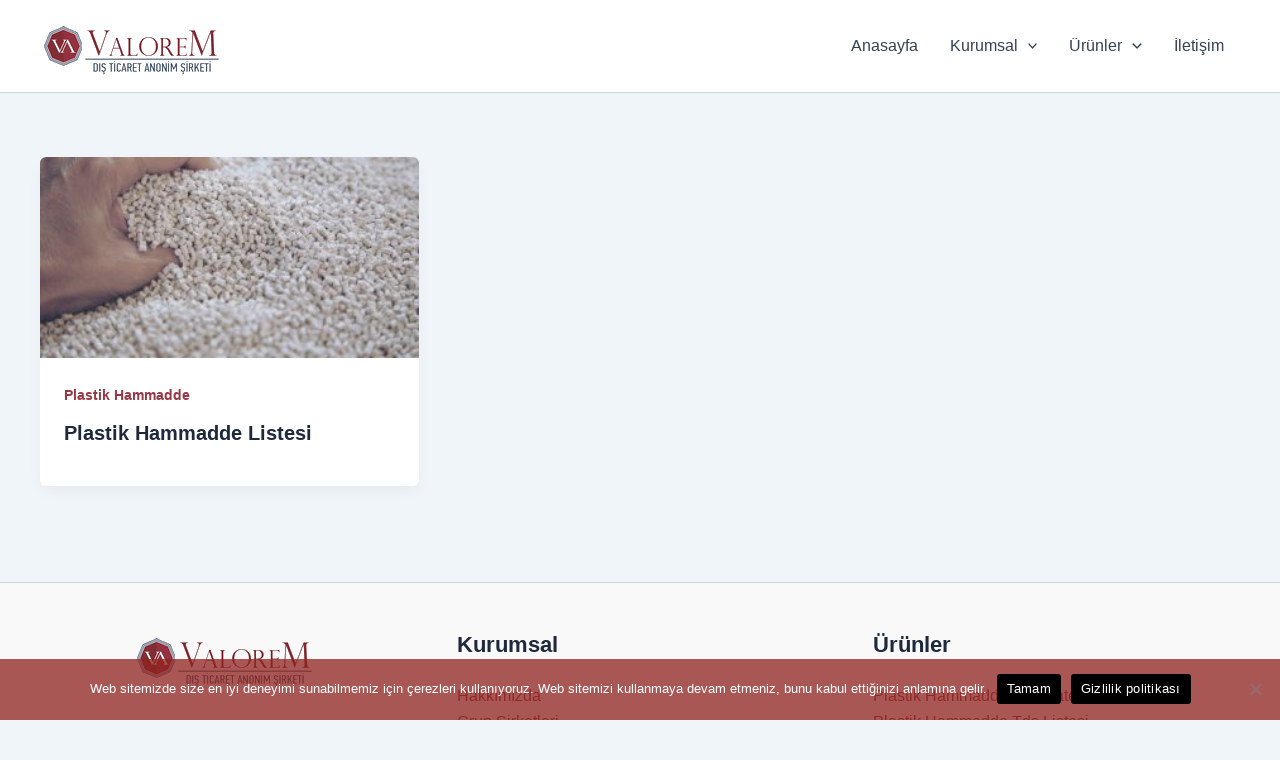

--- FILE ---
content_type: text/html; charset=UTF-8
request_url: https://www.valoremdtc.com/tag/pe-polietilen-ldpe-tvk-ldpe-f212-tvk-fb-2-17/
body_size: 27473
content:
<!DOCTYPE html>
<html lang="tr">
<head>
<meta charset="UTF-8">
<meta name="viewport" content="width=device-width, initial-scale=1">
	<link rel="profile" href="https://gmpg.org/xfn/11"> 
	<meta name='robots' content='index, follow, max-image-preview:large, max-snippet:-1, max-video-preview:-1' />

	<!-- This site is optimized with the Yoast SEO plugin v26.7 - https://yoast.com/wordpress/plugins/seo/ -->
	<title>PE (Polietilen ) LDPE TVK ldpe-f212-tvk-fb-2-17 arşivleri - Valorem A.Ş.</title>
	<link rel="canonical" href="https://www.valoremdtc.com/tag/pe-polietilen-ldpe-tvk-ldpe-f212-tvk-fb-2-17/" />
	<meta property="og:locale" content="tr_TR" />
	<meta property="og:type" content="article" />
	<meta property="og:title" content="PE (Polietilen ) LDPE TVK ldpe-f212-tvk-fb-2-17 arşivleri - Valorem A.Ş." />
	<meta property="og:url" content="https://www.valoremdtc.com/tag/pe-polietilen-ldpe-tvk-ldpe-f212-tvk-fb-2-17/" />
	<meta property="og:site_name" content="Valorem A.Ş." />
	<meta name="twitter:card" content="summary_large_image" />
	<script type="application/ld+json" class="yoast-schema-graph">{"@context":"https://schema.org","@graph":[{"@type":"CollectionPage","@id":"https://www.valoremdtc.com/tag/pe-polietilen-ldpe-tvk-ldpe-f212-tvk-fb-2-17/","url":"https://www.valoremdtc.com/tag/pe-polietilen-ldpe-tvk-ldpe-f212-tvk-fb-2-17/","name":"PE (Polietilen ) LDPE TVK ldpe-f212-tvk-fb-2-17 arşivleri - Valorem A.Ş.","isPartOf":{"@id":"https://www.valoremdtc.com/#website"},"primaryImageOfPage":{"@id":"https://www.valoremdtc.com/tag/pe-polietilen-ldpe-tvk-ldpe-f212-tvk-fb-2-17/#primaryimage"},"image":{"@id":"https://www.valoremdtc.com/tag/pe-polietilen-ldpe-tvk-ldpe-f212-tvk-fb-2-17/#primaryimage"},"thumbnailUrl":"https://www.valoremdtc.com/wp-content/uploads/ph3-300x159-1.jpg","breadcrumb":{"@id":"https://www.valoremdtc.com/tag/pe-polietilen-ldpe-tvk-ldpe-f212-tvk-fb-2-17/#breadcrumb"},"inLanguage":"tr"},{"@type":"ImageObject","inLanguage":"tr","@id":"https://www.valoremdtc.com/tag/pe-polietilen-ldpe-tvk-ldpe-f212-tvk-fb-2-17/#primaryimage","url":"https://www.valoremdtc.com/wp-content/uploads/ph3-300x159-1.jpg","contentUrl":"https://www.valoremdtc.com/wp-content/uploads/ph3-300x159-1.jpg","width":300,"height":159},{"@type":"BreadcrumbList","@id":"https://www.valoremdtc.com/tag/pe-polietilen-ldpe-tvk-ldpe-f212-tvk-fb-2-17/#breadcrumb","itemListElement":[{"@type":"ListItem","position":1,"name":"Anasayfa","item":"https://www.valoremdtc.com/"},{"@type":"ListItem","position":2,"name":"PE (Polietilen ) LDPE TVK ldpe-f212-tvk-fb-2-17"}]},{"@type":"WebSite","@id":"https://www.valoremdtc.com/#website","url":"https://www.valoremdtc.com/","name":"Valorem A.Ş.","description":"Plastik Hammadde | Yem Hammaddeleri","publisher":{"@id":"https://www.valoremdtc.com/#organization"},"potentialAction":[{"@type":"SearchAction","target":{"@type":"EntryPoint","urlTemplate":"https://www.valoremdtc.com/?s={search_term_string}"},"query-input":{"@type":"PropertyValueSpecification","valueRequired":true,"valueName":"search_term_string"}}],"inLanguage":"tr"},{"@type":"Organization","@id":"https://www.valoremdtc.com/#organization","name":"Valorem A.Ş.","url":"https://www.valoremdtc.com/","logo":{"@type":"ImageObject","inLanguage":"tr","@id":"https://www.valoremdtc.com/#/schema/logo/image/","url":"https://www.valoremdtc.com/wp-content/uploads/valorem-_logo-180x60-transparen.png","contentUrl":"https://www.valoremdtc.com/wp-content/uploads/valorem-_logo-180x60-transparen.png","width":180,"height":60,"caption":"Valorem A.Ş."},"image":{"@id":"https://www.valoremdtc.com/#/schema/logo/image/"}}]}</script>
	<!-- / Yoast SEO plugin. -->


<link rel="alternate" type="application/rss+xml" title="Valorem A.Ş. &raquo; akışı" href="https://www.valoremdtc.com/feed/" />
<link rel="alternate" type="application/rss+xml" title="Valorem A.Ş. &raquo; yorum akışı" href="https://www.valoremdtc.com/comments/feed/" />
<link rel="alternate" type="application/rss+xml" title="Valorem A.Ş. &raquo; PE (Polietilen ) LDPE TVK ldpe-f212-tvk-fb-2-17 etiket akışı" href="https://www.valoremdtc.com/tag/pe-polietilen-ldpe-tvk-ldpe-f212-tvk-fb-2-17/feed/" />
<style id='wp-img-auto-sizes-contain-inline-css'>
img:is([sizes=auto i],[sizes^="auto," i]){contain-intrinsic-size:3000px 1500px}
/*# sourceURL=wp-img-auto-sizes-contain-inline-css */
</style>

<link rel='stylesheet' id='astra-theme-css-css' href='https://www.valoremdtc.com/wp-content/themes/astra/assets/css/minified/main.min.css?ver=4.12.0' media='all' />
<style id='astra-theme-css-inline-css'>
:root{--ast-post-nav-space:0;--ast-container-default-xlg-padding:2.5em;--ast-container-default-lg-padding:2.5em;--ast-container-default-slg-padding:2em;--ast-container-default-md-padding:2.5em;--ast-container-default-sm-padding:2.5em;--ast-container-default-xs-padding:2.4em;--ast-container-default-xxs-padding:1.8em;--ast-code-block-background:#ECEFF3;--ast-comment-inputs-background:#F9FAFB;--ast-normal-container-width:1200px;--ast-narrow-container-width:750px;--ast-blog-title-font-weight:600;--ast-blog-meta-weight:600;--ast-global-color-primary:var(--ast-global-color-5);--ast-global-color-secondary:var(--ast-global-color-4);--ast-global-color-alternate-background:var(--ast-global-color-7);--ast-global-color-subtle-background:var(--ast-global-color-6);--ast-bg-style-guide:var( --ast-global-color-secondary,--ast-global-color-5 );--ast-shadow-style-guide:0px 0px 4px 0 #00000057;--ast-global-dark-bg-style:#fff;--ast-global-dark-lfs:#fbfbfb;--ast-widget-bg-color:#fafafa;--ast-wc-container-head-bg-color:#fbfbfb;--ast-title-layout-bg:#eeeeee;--ast-search-border-color:#e7e7e7;--ast-lifter-hover-bg:#e6e6e6;--ast-gallery-block-color:#000;--srfm-color-input-label:var(--ast-global-color-2);}html{font-size:100%;}a{color:var(--ast-global-color-0);}a:hover,a:focus{color:var(--ast-global-color-1);}body,button,input,select,textarea,.ast-button,.ast-custom-button{font-family:-apple-system,BlinkMacSystemFont,Segoe UI,Roboto,Oxygen-Sans,Ubuntu,Cantarell,Helvetica Neue,sans-serif;font-weight:400;font-size:16px;font-size:1rem;line-height:var(--ast-body-line-height,1.65em);}blockquote{color:var(--ast-global-color-3);}h1,h2,h3,h4,h5,h6,.entry-content :where(h1,h2,h3,h4,h5,h6),.site-title,.site-title a{font-weight:600;}.ast-site-identity .site-title a{color:var(--ast-global-color-2);}.site-title{font-size:26px;font-size:1.625rem;display:none;}.site-header .site-description{font-size:15px;font-size:0.9375rem;display:none;}.entry-title{font-size:20px;font-size:1.25rem;}.ast-blog-single-element.ast-taxonomy-container a{font-size:14px;font-size:0.875rem;}.ast-blog-meta-container{font-size:13px;font-size:0.8125rem;}.archive .ast-article-post .ast-article-inner,.blog .ast-article-post .ast-article-inner,.archive .ast-article-post .ast-article-inner:hover,.blog .ast-article-post .ast-article-inner:hover{border-top-left-radius:6px;border-top-right-radius:6px;border-bottom-right-radius:6px;border-bottom-left-radius:6px;overflow:hidden;}h1,.entry-content :where(h1){font-size:36px;font-size:2.25rem;font-weight:600;line-height:1.4em;}h2,.entry-content :where(h2){font-size:30px;font-size:1.875rem;font-weight:600;line-height:1.3em;}h3,.entry-content :where(h3){font-size:24px;font-size:1.5rem;font-weight:600;line-height:1.3em;}h4,.entry-content :where(h4){font-size:20px;font-size:1.25rem;line-height:1.2em;font-weight:600;}h5,.entry-content :where(h5){font-size:16px;font-size:1rem;line-height:1.2em;font-weight:600;}h6,.entry-content :where(h6){font-size:16px;font-size:1rem;line-height:1.25em;font-weight:600;}::selection{background-color:var(--ast-global-color-0);color:#ffffff;}body,h1,h2,h3,h4,h5,h6,.entry-title a,.entry-content :where(h1,h2,h3,h4,h5,h6){color:var(--ast-global-color-3);}.tagcloud a:hover,.tagcloud a:focus,.tagcloud a.current-item{color:#ffffff;border-color:var(--ast-global-color-0);background-color:var(--ast-global-color-0);}input:focus,input[type="text"]:focus,input[type="email"]:focus,input[type="url"]:focus,input[type="password"]:focus,input[type="reset"]:focus,input[type="search"]:focus,textarea:focus{border-color:var(--ast-global-color-0);}input[type="radio"]:checked,input[type=reset],input[type="checkbox"]:checked,input[type="checkbox"]:hover:checked,input[type="checkbox"]:focus:checked,input[type=range]::-webkit-slider-thumb{border-color:var(--ast-global-color-0);background-color:var(--ast-global-color-0);box-shadow:none;}.site-footer a:hover + .post-count,.site-footer a:focus + .post-count{background:var(--ast-global-color-0);border-color:var(--ast-global-color-0);}.single .nav-links .nav-previous,.single .nav-links .nav-next{color:var(--ast-global-color-0);}.entry-meta,.entry-meta *{line-height:1.45;color:var(--ast-global-color-0);font-weight:600;}.entry-meta a:not(.ast-button):hover,.entry-meta a:not(.ast-button):hover *,.entry-meta a:not(.ast-button):focus,.entry-meta a:not(.ast-button):focus *,.page-links > .page-link,.page-links .page-link:hover,.post-navigation a:hover{color:var(--ast-global-color-1);}#cat option,.secondary .calendar_wrap thead a,.secondary .calendar_wrap thead a:visited{color:var(--ast-global-color-0);}.secondary .calendar_wrap #today,.ast-progress-val span{background:var(--ast-global-color-0);}.secondary a:hover + .post-count,.secondary a:focus + .post-count{background:var(--ast-global-color-0);border-color:var(--ast-global-color-0);}.calendar_wrap #today > a{color:#ffffff;}.page-links .page-link,.single .post-navigation a{color:var(--ast-global-color-3);}.ast-search-menu-icon .search-form button.search-submit{padding:0 4px;}.ast-search-menu-icon form.search-form{padding-right:0;}.ast-search-menu-icon.slide-search input.search-field{width:0;}.ast-header-search .ast-search-menu-icon.ast-dropdown-active .search-form,.ast-header-search .ast-search-menu-icon.ast-dropdown-active .search-field:focus{transition:all 0.2s;}.search-form input.search-field:focus{outline:none;}.ast-search-menu-icon .search-form button.search-submit:focus,.ast-theme-transparent-header .ast-header-search .ast-dropdown-active .ast-icon,.ast-theme-transparent-header .ast-inline-search .search-field:focus .ast-icon{color:var(--ast-global-color-1);}.ast-header-search .slide-search .search-form{border:2px solid var(--ast-global-color-0);}.ast-header-search .slide-search .search-field{background-color:(--ast-global-dark-bg-style);}.ast-archive-title{color:var(--ast-global-color-2);}.widget-title,.widget .wp-block-heading{font-size:22px;font-size:1.375rem;color:var(--ast-global-color-2);}.ast-single-post .entry-content a,.ast-comment-content a:not(.ast-comment-edit-reply-wrap a){text-decoration:underline;}.ast-single-post .elementor-widget-button .elementor-button,.ast-single-post .entry-content .uagb-tab a,.ast-single-post .entry-content .uagb-ifb-cta a,.ast-single-post .entry-content .uabb-module-content a,.ast-single-post .entry-content .uagb-post-grid a,.ast-single-post .entry-content .uagb-timeline a,.ast-single-post .entry-content .uagb-toc__wrap a,.ast-single-post .entry-content .uagb-taxomony-box a,.entry-content .wp-block-latest-posts > li > a,.ast-single-post .entry-content .wp-block-file__button,a.ast-post-filter-single,.ast-single-post .ast-comment-content .comment-reply-link,.ast-single-post .ast-comment-content .comment-edit-link{text-decoration:none;}.ast-search-menu-icon.slide-search a:focus-visible:focus-visible,.astra-search-icon:focus-visible,#close:focus-visible,a:focus-visible,.ast-menu-toggle:focus-visible,.site .skip-link:focus-visible,.wp-block-loginout input:focus-visible,.wp-block-search.wp-block-search__button-inside .wp-block-search__inside-wrapper,.ast-header-navigation-arrow:focus-visible,.ast-orders-table__row .ast-orders-table__cell:focus-visible,a#ast-apply-coupon:focus-visible,#ast-apply-coupon:focus-visible,#close:focus-visible,.button.search-submit:focus-visible,#search_submit:focus,.normal-search:focus-visible,.ast-header-account-wrap:focus-visible,.astra-cart-drawer-close:focus,.ast-single-variation:focus,.ast-button:focus,.ast-builder-button-wrap:has(.ast-custom-button-link:focus),.ast-builder-button-wrap .ast-custom-button-link:focus{outline-style:dotted;outline-color:inherit;outline-width:thin;}input:focus,input[type="text"]:focus,input[type="email"]:focus,input[type="url"]:focus,input[type="password"]:focus,input[type="reset"]:focus,input[type="search"]:focus,input[type="number"]:focus,textarea:focus,.wp-block-search__input:focus,[data-section="section-header-mobile-trigger"] .ast-button-wrap .ast-mobile-menu-trigger-minimal:focus,.ast-mobile-popup-drawer.active .menu-toggle-close:focus,#ast-scroll-top:focus,#coupon_code:focus,#ast-coupon-code:focus{border-style:dotted;border-color:inherit;border-width:thin;}input{outline:none;}.ast-logo-title-inline .site-logo-img{padding-right:1em;}.site-logo-img img{ transition:all 0.2s linear;}body .ast-oembed-container *{position:absolute;top:0;width:100%;height:100%;left:0;}body .wp-block-embed-pocket-casts .ast-oembed-container *{position:unset;}.ast-single-post-featured-section + article {margin-top: 2em;}.site-content .ast-single-post-featured-section img {width: 100%;overflow: hidden;object-fit: cover;}.ast-separate-container .site-content .ast-single-post-featured-section + article {margin-top: -80px;z-index: 9;position: relative;border-radius: 4px;}@media (min-width: 922px) {.ast-no-sidebar .site-content .ast-article-image-container--wide {margin-left: -120px;margin-right: -120px;max-width: unset;width: unset;}.ast-left-sidebar .site-content .ast-article-image-container--wide,.ast-right-sidebar .site-content .ast-article-image-container--wide {margin-left: -10px;margin-right: -10px;}.site-content .ast-article-image-container--full {margin-left: calc( -50vw + 50%);margin-right: calc( -50vw + 50%);max-width: 100vw;width: 100vw;}.ast-left-sidebar .site-content .ast-article-image-container--full,.ast-right-sidebar .site-content .ast-article-image-container--full {margin-left: -10px;margin-right: -10px;max-width: inherit;width: auto;}}.site > .ast-single-related-posts-container {margin-top: 0;}@media (min-width: 922px) {.ast-desktop .ast-container--narrow {max-width: var(--ast-narrow-container-width);margin: 0 auto;}}input[type="text"],input[type="number"],input[type="email"],input[type="url"],input[type="password"],input[type="search"],input[type=reset],input[type=tel],input[type=date],select,textarea{font-size:16px;font-style:normal;font-weight:400;line-height:24px;width:100%;padding:12px 16px;border-radius:4px;box-shadow:0px 1px 2px 0px rgba(0,0,0,0.05);color:var(--ast-form-input-text,#475569);}input[type="text"],input[type="number"],input[type="email"],input[type="url"],input[type="password"],input[type="search"],input[type=reset],input[type=tel],input[type=date],select{height:40px;}input[type="date"]{border-width:1px;border-style:solid;border-color:var(--ast-border-color);background:var( --ast-global-color-secondary,--ast-global-color-5 );}input[type="text"]:focus,input[type="number"]:focus,input[type="email"]:focus,input[type="url"]:focus,input[type="password"]:focus,input[type="search"]:focus,input[type=reset]:focus,input[type="tel"]:focus,input[type="date"]:focus,select:focus,textarea:focus{border-color:#046BD2;box-shadow:none;outline:none;color:var(--ast-form-input-focus-text,#475569);}label,legend{color:#111827;font-size:14px;font-style:normal;font-weight:500;line-height:20px;}select{padding:6px 10px;}fieldset{padding:30px;border-radius:4px;}button,.ast-button,.button,input[type="button"],input[type="reset"],input[type="submit"]{border-radius:4px;box-shadow:0px 1px 2px 0px rgba(0,0,0,0.05);}:root{--ast-comment-inputs-background:#FFF;}::placeholder{color:var(--ast-form-field-color,#9CA3AF);}::-ms-input-placeholder{color:var(--ast-form-field-color,#9CA3AF);}.wpcf7 input.wpcf7-form-control:not([type=submit]),.wpcf7 textarea.wpcf7-form-control{padding:12px 16px;}.wpcf7 select.wpcf7-form-control{padding:6px 10px;}.wpcf7 input.wpcf7-form-control:not([type=submit]):focus,.wpcf7 select.wpcf7-form-control:focus,.wpcf7 textarea.wpcf7-form-control:focus{border-style:disable;border-color:#046BD2;border-width:thin;box-shadow:none;outline:none;color:var(--ast-form-input-focus-text,#475569);}.wpcf7 .wpcf7-not-valid-tip{color:#DC2626;font-size:14px;font-weight:400;line-height:20px;margin-top:8px;}.wpcf7 input[type=file].wpcf7-form-control{font-size:16px;font-style:normal;font-weight:400;line-height:24px;width:100%;padding:12px 16px;border-radius:4px;box-shadow:0px 1px 2px 0px rgba(0,0,0,0.05);color:var(--ast-form-input-text,#475569);}@media (max-width:921.9px){#ast-desktop-header{display:none;}}@media (min-width:922px){#ast-mobile-header{display:none;}}.wp-block-buttons.aligncenter{justify-content:center;}.wp-block-button.is-style-outline .wp-block-button__link{border-color:var(--ast-global-color-0);border-top-width:1px;border-right-width:1px;border-bottom-width:1px;border-left-width:1px;}div.wp-block-button.is-style-outline > .wp-block-button__link:not(.has-text-color),div.wp-block-button.wp-block-button__link.is-style-outline:not(.has-text-color){color:var(--ast-global-color-0);}.wp-block-button.is-style-outline .wp-block-button__link:hover,.wp-block-buttons .wp-block-button.is-style-outline .wp-block-button__link:focus,.wp-block-buttons .wp-block-button.is-style-outline > .wp-block-button__link:not(.has-text-color):hover,.wp-block-buttons .wp-block-button.wp-block-button__link.is-style-outline:not(.has-text-color):hover{color:#ffffff;background-color:var(--ast-global-color-1);border-color:var(--ast-global-color-1);}.post-page-numbers.current .page-link,.ast-pagination .page-numbers.current{color:#ffffff;border-color:var(--ast-global-color-0);background-color:var(--ast-global-color-0);}.wp-block-button.is-style-outline .wp-block-button__link{border-top-width:1px;border-right-width:1px;border-bottom-width:1px;border-left-width:1px;}.wp-block-buttons .wp-block-button.is-style-outline .wp-block-button__link.wp-element-button,.ast-outline-button,.wp-block-uagb-buttons-child .uagb-buttons-repeater.ast-outline-button{border-color:var(--ast-global-color-0);font-family:inherit;font-weight:500;font-size:16px;font-size:1rem;line-height:1em;padding-top:13px;padding-right:30px;padding-bottom:13px;padding-left:30px;}.wp-block-buttons .wp-block-button.is-style-outline > .wp-block-button__link:not(.has-text-color),.wp-block-buttons .wp-block-button.wp-block-button__link.is-style-outline:not(.has-text-color),.ast-outline-button{color:var(--ast-global-color-0);}.wp-block-button.is-style-outline .wp-block-button__link:hover,.wp-block-buttons .wp-block-button.is-style-outline .wp-block-button__link:focus,.wp-block-buttons .wp-block-button.is-style-outline > .wp-block-button__link:not(.has-text-color):hover,.wp-block-buttons .wp-block-button.wp-block-button__link.is-style-outline:not(.has-text-color):hover,.ast-outline-button:hover,.ast-outline-button:focus,.wp-block-uagb-buttons-child .uagb-buttons-repeater.ast-outline-button:hover,.wp-block-uagb-buttons-child .uagb-buttons-repeater.ast-outline-button:focus{color:#ffffff;background-color:var(--ast-global-color-1);border-color:var(--ast-global-color-1);}.ast-single-post .entry-content a.ast-outline-button,.ast-single-post .entry-content .is-style-outline>.wp-block-button__link{text-decoration:none;}.wp-block-button .wp-block-button__link.wp-element-button.is-style-outline:not(.has-background),.wp-block-button.is-style-outline>.wp-block-button__link.wp-element-button:not(.has-background),.ast-outline-button{background-color:transparent;}.uagb-buttons-repeater.ast-outline-button{border-radius:9999px;}@media (max-width:921px){.wp-block-buttons .wp-block-button.is-style-outline .wp-block-button__link.wp-element-button,.ast-outline-button,.wp-block-uagb-buttons-child .uagb-buttons-repeater.ast-outline-button{padding-top:12px;padding-right:28px;padding-bottom:12px;padding-left:28px;}}@media (max-width:544px){.wp-block-buttons .wp-block-button.is-style-outline .wp-block-button__link.wp-element-button,.ast-outline-button,.wp-block-uagb-buttons-child .uagb-buttons-repeater.ast-outline-button{padding-top:10px;padding-right:24px;padding-bottom:10px;padding-left:24px;}}.entry-content[data-ast-blocks-layout] > figure{margin-bottom:1em;}h1.widget-title{font-weight:600;}h2.widget-title{font-weight:600;}h3.widget-title{font-weight:600;}#page{display:flex;flex-direction:column;min-height:100vh;}.ast-404-layout-1 h1.page-title{color:var(--ast-global-color-2);}.single .post-navigation a{line-height:1em;height:inherit;}.error-404 .page-sub-title{font-size:1.5rem;font-weight:inherit;}.search .site-content .content-area .search-form{margin-bottom:0;}#page .site-content{flex-grow:1;}.widget{margin-bottom:1.25em;}#secondary li{line-height:1.5em;}#secondary .wp-block-group h2{margin-bottom:0.7em;}#secondary h2{font-size:1.7rem;}.ast-separate-container .ast-article-post,.ast-separate-container .ast-article-single,.ast-separate-container .comment-respond{padding:3em;}.ast-separate-container .ast-article-single .ast-article-single{padding:0;}.ast-article-single .wp-block-post-template-is-layout-grid{padding-left:0;}.ast-separate-container .comments-title,.ast-narrow-container .comments-title{padding:1.5em 2em;}.ast-page-builder-template .comment-form-textarea,.ast-comment-formwrap .ast-grid-common-col{padding:0;}.ast-comment-formwrap{padding:0;display:inline-flex;column-gap:20px;width:100%;margin-left:0;margin-right:0;}.comments-area textarea#comment:focus,.comments-area textarea#comment:active,.comments-area .ast-comment-formwrap input[type="text"]:focus,.comments-area .ast-comment-formwrap input[type="text"]:active {box-shadow:none;outline:none;}.archive.ast-page-builder-template .entry-header{margin-top:2em;}.ast-page-builder-template .ast-comment-formwrap{width:100%;}.entry-title{margin-bottom:0.6em;}.ast-archive-description p{font-size:inherit;font-weight:inherit;line-height:inherit;}.ast-separate-container .ast-comment-list li.depth-1,.hentry{margin-bottom:1.5em;}.site-content section.ast-archive-description{margin-bottom:2em;}@media (min-width:921px){.ast-left-sidebar.ast-page-builder-template #secondary,.archive.ast-right-sidebar.ast-page-builder-template .site-main{padding-left:20px;padding-right:20px;}}@media (max-width:544px){.ast-comment-formwrap.ast-row{column-gap:10px;display:inline-block;}#ast-commentform .ast-grid-common-col{position:relative;width:100%;}}@media (min-width:1201px){.ast-separate-container .ast-article-post,.ast-separate-container .ast-article-single,.ast-separate-container .ast-author-box,.ast-separate-container .ast-404-layout-1,.ast-separate-container .no-results{padding:3em;}}@media (max-width:921px){.ast-left-sidebar #content > .ast-container{display:flex;flex-direction:column-reverse;width:100%;}}@media (min-width:922px){.ast-separate-container.ast-right-sidebar #primary,.ast-separate-container.ast-left-sidebar #primary{border:0;}.search-no-results.ast-separate-container #primary{margin-bottom:4em;}}.wp-block-button .wp-block-button__link{color:var(--ast-global-color-0);}.wp-block-button .wp-block-button__link:hover,.wp-block-button .wp-block-button__link:focus{color:#ffffff;background-color:var(--ast-global-color-1);border-color:var(--ast-global-color-1);}.elementor-widget-heading h1.elementor-heading-title{line-height:1.4em;}.elementor-widget-heading h2.elementor-heading-title{line-height:1.3em;}.elementor-widget-heading h3.elementor-heading-title{line-height:1.3em;}.elementor-widget-heading h4.elementor-heading-title{line-height:1.2em;}.elementor-widget-heading h5.elementor-heading-title{line-height:1.2em;}.elementor-widget-heading h6.elementor-heading-title{line-height:1.25em;}.wp-block-button .wp-block-button__link,.wp-block-search .wp-block-search__button,body .wp-block-file .wp-block-file__button{border-style:solid;border-top-width:1px;border-right-width:1px;border-left-width:1px;border-bottom-width:1px;border-color:var(--ast-global-color-0);background-color:transparent;color:var(--ast-global-color-0);font-family:inherit;font-weight:500;line-height:1em;font-size:16px;font-size:1rem;border-top-left-radius:0px;border-top-right-radius:0px;border-bottom-right-radius:0px;border-bottom-left-radius:0px;padding-top:10px;padding-right:20px;padding-bottom:10px;padding-left:20px;}.ast-single-post .entry-content .wp-block-button .wp-block-button__link,.ast-single-post .entry-content .wp-block-search .wp-block-search__button,body .entry-content .wp-block-file .wp-block-file__button{text-decoration:none;}.menu-toggle,button,.ast-button,.ast-custom-button,.button,input#submit,input[type="button"],input[type="submit"],input[type="reset"],#comments .submit,.search .search-submit,form[CLASS*="wp-block-search__"].wp-block-search .wp-block-search__inside-wrapper .wp-block-search__button,body .wp-block-file .wp-block-file__button,.search .search-submit{border-style:solid;border-top-width:1px;border-right-width:1px;border-left-width:1px;border-bottom-width:1px;color:var(--ast-global-color-0);border-color:var(--ast-global-color-0);background-color:transparent;padding-top:10px;padding-right:20px;padding-bottom:10px;padding-left:20px;font-family:inherit;font-weight:500;font-size:16px;font-size:1rem;line-height:1em;border-top-left-radius:0px;border-top-right-radius:0px;border-bottom-right-radius:0px;border-bottom-left-radius:0px;}button:focus,.menu-toggle:hover,button:hover,.ast-button:hover,.ast-custom-button:hover .button:hover,.ast-custom-button:hover ,input[type=reset]:hover,input[type=reset]:focus,input#submit:hover,input#submit:focus,input[type="button"]:hover,input[type="button"]:focus,input[type="submit"]:hover,input[type="submit"]:focus,form[CLASS*="wp-block-search__"].wp-block-search .wp-block-search__inside-wrapper .wp-block-search__button:hover,form[CLASS*="wp-block-search__"].wp-block-search .wp-block-search__inside-wrapper .wp-block-search__button:focus,body .wp-block-file .wp-block-file__button:hover,body .wp-block-file .wp-block-file__button:focus{color:#ffffff;background-color:var(--ast-global-color-1);border-color:var(--ast-global-color-1);}form[CLASS*="wp-block-search__"].wp-block-search .wp-block-search__inside-wrapper .wp-block-search__button.has-icon{padding-top:calc(10px - 3px);padding-right:calc(20px - 3px);padding-bottom:calc(10px - 3px);padding-left:calc(20px - 3px);}@media (max-width:921px){.ast-mobile-header-stack .main-header-bar .ast-search-menu-icon{display:inline-block;}.ast-header-break-point.ast-header-custom-item-outside .ast-mobile-header-stack .main-header-bar .ast-search-icon{margin:0;}.ast-comment-avatar-wrap img{max-width:2.5em;}.ast-comment-meta{padding:0 1.8888em 1.3333em;}}@media (min-width:544px){.ast-container{max-width:100%;}}@media (max-width:544px){.ast-separate-container .ast-article-post,.ast-separate-container .ast-article-single,.ast-separate-container .comments-title,.ast-separate-container .ast-archive-description{padding:1.5em 1em;}.ast-separate-container #content .ast-container{padding-left:0.54em;padding-right:0.54em;}.ast-separate-container .ast-comment-list .bypostauthor{padding:.5em;}.ast-search-menu-icon.ast-dropdown-active .search-field{width:170px;}} #ast-mobile-header .ast-site-header-cart-li a{pointer-events:none;}.ast-separate-container{background-color:var(--ast-global-color-4);background-image:none;}@media (max-width:921px){.site-title{display:none;}.site-header .site-description{display:none;}h1,.entry-content :where(h1){font-size:30px;}h2,.entry-content :where(h2){font-size:25px;}h3,.entry-content :where(h3){font-size:20px;}}@media (max-width:544px){.site-title{display:none;}.site-header .site-description{display:none;}h1,.entry-content :where(h1){font-size:30px;}h2,.entry-content :where(h2){font-size:25px;}h3,.entry-content :where(h3){font-size:20px;}}@media (max-width:921px){html{font-size:91.2%;}}@media (max-width:544px){html{font-size:91.2%;}}@media (min-width:922px){.ast-container{max-width:1240px;}}@media (min-width:922px){.site-content .ast-container{display:flex;}}@media (max-width:921px){.site-content .ast-container{flex-direction:column;}}.ast-blog-layout-4-grid .ast-article-post{width:33.33%;margin-bottom:2em;border-bottom:0;background-color:transparent;}.ast-blog-layout-4-grid .ast-article-inner .wp-post-image{width:100%;}.ast-article-inner{padding:1.5em;}.ast-blog-layout-4-grid .ast-row{display:flex;flex-wrap:wrap;flex-flow:row wrap;align-items:stretch;}.ast-separate-container .ast-blog-layout-4-grid .ast-article-post{padding:0 1em 0;}.ast-separate-container.ast-desktop .ast-blog-layout-4-grid .ast-row{margin-left:-1em;margin-right:-1em;}.ast-blog-layout-4-grid .ast-article-inner{box-shadow:0px 6px 15px -2px rgba(16,24,40,0.05);}.ast-separate-container .ast-blog-layout-4-grid .ast-article-inner,.ast-plain-container .ast-blog-layout-4-grid .ast-article-inner{height:100%;}.ast-row .blog-layout-4 .post-content,.blog-layout-4 .post-thumb{padding-left:0;padding-right:0;}.ast-article-post.remove-featured-img-padding .blog-layout-4 .post-content .ast-blog-featured-section:first-child .post-thumb-img-content{margin-top:-1.5em;}.ast-article-post.remove-featured-img-padding .blog-layout-4 .post-content .ast-blog-featured-section .post-thumb-img-content{margin-left:-1.5em;margin-right:-1.5em;}@media (max-width:921px){.ast-blog-layout-4-grid .ast-article-post{width:100%;}}.ast-blog-layout-6-grid .ast-blog-featured-section:before { content: ""; }.ast-article-post .post-thumb-img-content img{aspect-ratio:16/9;width:100%;}.ast-article-post .post-thumb-img-content{overflow:hidden;}.ast-article-post .post-thumb-img-content img{transform:scale(1);transition:transform .5s ease;}.ast-article-post:hover .post-thumb-img-content img{transform:scale(1.1);}.cat-links.badge a,.tags-links.badge a {padding: 4px 8px;border-radius: 3px;font-weight: 400;}.cat-links.underline a,.tags-links.underline a{text-decoration: underline;}@media (min-width:922px){.main-header-menu .sub-menu .menu-item.ast-left-align-sub-menu:hover > .sub-menu,.main-header-menu .sub-menu .menu-item.ast-left-align-sub-menu.focus > .sub-menu{margin-left:-0px;}}.entry-content li > p{margin-bottom:0;}.footer-widget-area[data-section^="section-fb-html-"] .ast-builder-html-element{text-align:center;}.wp-block-file {display: flex;align-items: center;flex-wrap: wrap;justify-content: space-between;}.wp-block-pullquote {border: none;}.wp-block-pullquote blockquote::before {content: "\201D";font-family: "Helvetica",sans-serif;display: flex;transform: rotate( 180deg );font-size: 6rem;font-style: normal;line-height: 1;font-weight: bold;align-items: center;justify-content: center;}.has-text-align-right > blockquote::before {justify-content: flex-start;}.has-text-align-left > blockquote::before {justify-content: flex-end;}figure.wp-block-pullquote.is-style-solid-color blockquote {max-width: 100%;text-align: inherit;}:root {--wp--custom--ast-default-block-top-padding: 3em;--wp--custom--ast-default-block-right-padding: 3em;--wp--custom--ast-default-block-bottom-padding: 3em;--wp--custom--ast-default-block-left-padding: 3em;--wp--custom--ast-container-width: 1200px;--wp--custom--ast-content-width-size: 1200px;--wp--custom--ast-wide-width-size: calc(1200px + var(--wp--custom--ast-default-block-left-padding) + var(--wp--custom--ast-default-block-right-padding));}.ast-narrow-container {--wp--custom--ast-content-width-size: 750px;--wp--custom--ast-wide-width-size: 750px;}@media(max-width: 921px) {:root {--wp--custom--ast-default-block-top-padding: 3em;--wp--custom--ast-default-block-right-padding: 2em;--wp--custom--ast-default-block-bottom-padding: 3em;--wp--custom--ast-default-block-left-padding: 2em;}}@media(max-width: 544px) {:root {--wp--custom--ast-default-block-top-padding: 3em;--wp--custom--ast-default-block-right-padding: 1.5em;--wp--custom--ast-default-block-bottom-padding: 3em;--wp--custom--ast-default-block-left-padding: 1.5em;}}.entry-content > .wp-block-group,.entry-content > .wp-block-cover,.entry-content > .wp-block-columns {padding-top: var(--wp--custom--ast-default-block-top-padding);padding-right: var(--wp--custom--ast-default-block-right-padding);padding-bottom: var(--wp--custom--ast-default-block-bottom-padding);padding-left: var(--wp--custom--ast-default-block-left-padding);}.ast-plain-container.ast-no-sidebar .entry-content > .alignfull,.ast-page-builder-template .ast-no-sidebar .entry-content > .alignfull {margin-left: calc( -50vw + 50%);margin-right: calc( -50vw + 50%);max-width: 100vw;width: 100vw;}.ast-plain-container.ast-no-sidebar .entry-content .alignfull .alignfull,.ast-page-builder-template.ast-no-sidebar .entry-content .alignfull .alignfull,.ast-plain-container.ast-no-sidebar .entry-content .alignfull .alignwide,.ast-page-builder-template.ast-no-sidebar .entry-content .alignfull .alignwide,.ast-plain-container.ast-no-sidebar .entry-content .alignwide .alignfull,.ast-page-builder-template.ast-no-sidebar .entry-content .alignwide .alignfull,.ast-plain-container.ast-no-sidebar .entry-content .alignwide .alignwide,.ast-page-builder-template.ast-no-sidebar .entry-content .alignwide .alignwide,.ast-plain-container.ast-no-sidebar .entry-content .wp-block-column .alignfull,.ast-page-builder-template.ast-no-sidebar .entry-content .wp-block-column .alignfull,.ast-plain-container.ast-no-sidebar .entry-content .wp-block-column .alignwide,.ast-page-builder-template.ast-no-sidebar .entry-content .wp-block-column .alignwide {margin-left: auto;margin-right: auto;width: 100%;}[data-ast-blocks-layout] .wp-block-separator:not(.is-style-dots) {height: 0;}[data-ast-blocks-layout] .wp-block-separator {margin: 20px auto;}[data-ast-blocks-layout] .wp-block-separator:not(.is-style-wide):not(.is-style-dots) {max-width: 100px;}[data-ast-blocks-layout] .wp-block-separator.has-background {padding: 0;}.entry-content[data-ast-blocks-layout] > * {max-width: var(--wp--custom--ast-content-width-size);margin-left: auto;margin-right: auto;}.entry-content[data-ast-blocks-layout] > .alignwide {max-width: var(--wp--custom--ast-wide-width-size);}.entry-content[data-ast-blocks-layout] .alignfull {max-width: none;}.entry-content .wp-block-columns {margin-bottom: 0;}blockquote {margin: 1.5em;border-color: rgba(0,0,0,0.05);}.wp-block-quote:not(.has-text-align-right):not(.has-text-align-center) {border-left: 5px solid rgba(0,0,0,0.05);}.has-text-align-right > blockquote,blockquote.has-text-align-right {border-right: 5px solid rgba(0,0,0,0.05);}.has-text-align-left > blockquote,blockquote.has-text-align-left {border-left: 5px solid rgba(0,0,0,0.05);}.wp-block-site-tagline,.wp-block-latest-posts .read-more {margin-top: 15px;}.wp-block-loginout p label {display: block;}.wp-block-loginout p:not(.login-remember):not(.login-submit) input {width: 100%;}.wp-block-loginout input:focus {border-color: transparent;}.wp-block-loginout input:focus {outline: thin dotted;}.entry-content .wp-block-media-text .wp-block-media-text__content {padding: 0 0 0 8%;}.entry-content .wp-block-media-text.has-media-on-the-right .wp-block-media-text__content {padding: 0 8% 0 0;}.entry-content .wp-block-media-text.has-background .wp-block-media-text__content {padding: 8%;}.entry-content .wp-block-cover:not([class*="background-color"]):not(.has-text-color.has-link-color) .wp-block-cover__inner-container,.entry-content .wp-block-cover:not([class*="background-color"]) .wp-block-cover-image-text,.entry-content .wp-block-cover:not([class*="background-color"]) .wp-block-cover-text,.entry-content .wp-block-cover-image:not([class*="background-color"]) .wp-block-cover__inner-container,.entry-content .wp-block-cover-image:not([class*="background-color"]) .wp-block-cover-image-text,.entry-content .wp-block-cover-image:not([class*="background-color"]) .wp-block-cover-text {color: var(--ast-global-color-primary,var(--ast-global-color-5));}.wp-block-loginout .login-remember input {width: 1.1rem;height: 1.1rem;margin: 0 5px 4px 0;vertical-align: middle;}.wp-block-latest-posts > li > *:first-child,.wp-block-latest-posts:not(.is-grid) > li:first-child {margin-top: 0;}.entry-content > .wp-block-buttons,.entry-content > .wp-block-uagb-buttons {margin-bottom: 1.5em;}.wp-block-search__inside-wrapper .wp-block-search__input {padding: 0 10px;color: var(--ast-global-color-3);background: var(--ast-global-color-primary,var(--ast-global-color-5));border-color: var(--ast-border-color);}.wp-block-latest-posts .read-more {margin-bottom: 1.5em;}.wp-block-search__no-button .wp-block-search__inside-wrapper .wp-block-search__input {padding-top: 5px;padding-bottom: 5px;}.wp-block-latest-posts .wp-block-latest-posts__post-date,.wp-block-latest-posts .wp-block-latest-posts__post-author {font-size: 1rem;}.wp-block-latest-posts > li > *,.wp-block-latest-posts:not(.is-grid) > li {margin-top: 12px;margin-bottom: 12px;}.ast-page-builder-template .entry-content[data-ast-blocks-layout] > .alignwide:where(:not(.uagb-is-root-container):not(.spectra-is-root-container)) > * {max-width: var(--wp--custom--ast-wide-width-size);}.ast-page-builder-template .entry-content[data-ast-blocks-layout] > .inherit-container-width > *,.ast-page-builder-template .entry-content[data-ast-blocks-layout] > *:not(.wp-block-group):where(:not(.uagb-is-root-container):not(.spectra-is-root-container)) > *,.entry-content[data-ast-blocks-layout] > .wp-block-cover .wp-block-cover__inner-container {max-width: var(--wp--custom--ast-content-width-size) ;margin-left: auto;margin-right: auto;}.ast-page-builder-template .entry-content[data-ast-blocks-layout] > *,.ast-page-builder-template .entry-content[data-ast-blocks-layout] > .alignfull:where(:not(.wp-block-group):not(.uagb-is-root-container):not(.spectra-is-root-container)) > * {max-width: none;}.entry-content[data-ast-blocks-layout] .wp-block-cover:not(.alignleft):not(.alignright) {width: auto;}@media(max-width: 1200px) {.ast-separate-container .entry-content > .alignfull,.ast-separate-container .entry-content[data-ast-blocks-layout] > .alignwide,.ast-plain-container .entry-content[data-ast-blocks-layout] > .alignwide,.ast-plain-container .entry-content .alignfull {margin-left: calc(-1 * min(var(--ast-container-default-xlg-padding),20px)) ;margin-right: calc(-1 * min(var(--ast-container-default-xlg-padding),20px));}}@media(min-width: 1201px) {.ast-separate-container .entry-content > .alignfull {margin-left: calc(-1 * var(--ast-container-default-xlg-padding) );margin-right: calc(-1 * var(--ast-container-default-xlg-padding) );}.ast-separate-container .entry-content[data-ast-blocks-layout] > .alignwide,.ast-plain-container .entry-content[data-ast-blocks-layout] > .alignwide {margin-left: calc(-1 * var(--wp--custom--ast-default-block-left-padding) );margin-right: calc(-1 * var(--wp--custom--ast-default-block-right-padding) );}}@media(min-width: 921px) {.ast-separate-container .entry-content .wp-block-group.alignwide:not(.inherit-container-width) > :where(:not(.alignleft):not(.alignright)),.ast-plain-container .entry-content .wp-block-group.alignwide:not(.inherit-container-width) > :where(:not(.alignleft):not(.alignright)) {max-width: calc( var(--wp--custom--ast-content-width-size) + 80px );}.ast-plain-container.ast-right-sidebar .entry-content[data-ast-blocks-layout] .alignfull,.ast-plain-container.ast-left-sidebar .entry-content[data-ast-blocks-layout] .alignfull {margin-left: -60px;margin-right: -60px;}}@media(min-width: 544px) {.entry-content > .alignleft {margin-right: 20px;}.entry-content > .alignright {margin-left: 20px;}}@media (max-width:544px){.wp-block-columns .wp-block-column:not(:last-child){margin-bottom:20px;}.wp-block-latest-posts{margin:0;}}@media( max-width: 600px ) {.entry-content .wp-block-media-text .wp-block-media-text__content,.entry-content .wp-block-media-text.has-media-on-the-right .wp-block-media-text__content {padding: 8% 0 0;}.entry-content .wp-block-media-text.has-background .wp-block-media-text__content {padding: 8%;}}.ast-page-builder-template .entry-header {padding-left: 0;}.ast-narrow-container .site-content .wp-block-uagb-image--align-full .wp-block-uagb-image__figure {max-width: 100%;margin-left: auto;margin-right: auto;}.entry-content ul,.entry-content ol {padding: revert;margin: revert;padding-left: 20px;}:root .has-ast-global-color-0-color{color:var(--ast-global-color-0);}:root .has-ast-global-color-0-background-color{background-color:var(--ast-global-color-0);}:root .wp-block-button .has-ast-global-color-0-color{color:var(--ast-global-color-0);}:root .wp-block-button .has-ast-global-color-0-background-color{background-color:var(--ast-global-color-0);}:root .has-ast-global-color-1-color{color:var(--ast-global-color-1);}:root .has-ast-global-color-1-background-color{background-color:var(--ast-global-color-1);}:root .wp-block-button .has-ast-global-color-1-color{color:var(--ast-global-color-1);}:root .wp-block-button .has-ast-global-color-1-background-color{background-color:var(--ast-global-color-1);}:root .has-ast-global-color-2-color{color:var(--ast-global-color-2);}:root .has-ast-global-color-2-background-color{background-color:var(--ast-global-color-2);}:root .wp-block-button .has-ast-global-color-2-color{color:var(--ast-global-color-2);}:root .wp-block-button .has-ast-global-color-2-background-color{background-color:var(--ast-global-color-2);}:root .has-ast-global-color-3-color{color:var(--ast-global-color-3);}:root .has-ast-global-color-3-background-color{background-color:var(--ast-global-color-3);}:root .wp-block-button .has-ast-global-color-3-color{color:var(--ast-global-color-3);}:root .wp-block-button .has-ast-global-color-3-background-color{background-color:var(--ast-global-color-3);}:root .has-ast-global-color-4-color{color:var(--ast-global-color-4);}:root .has-ast-global-color-4-background-color{background-color:var(--ast-global-color-4);}:root .wp-block-button .has-ast-global-color-4-color{color:var(--ast-global-color-4);}:root .wp-block-button .has-ast-global-color-4-background-color{background-color:var(--ast-global-color-4);}:root .has-ast-global-color-5-color{color:var(--ast-global-color-5);}:root .has-ast-global-color-5-background-color{background-color:var(--ast-global-color-5);}:root .wp-block-button .has-ast-global-color-5-color{color:var(--ast-global-color-5);}:root .wp-block-button .has-ast-global-color-5-background-color{background-color:var(--ast-global-color-5);}:root .has-ast-global-color-6-color{color:var(--ast-global-color-6);}:root .has-ast-global-color-6-background-color{background-color:var(--ast-global-color-6);}:root .wp-block-button .has-ast-global-color-6-color{color:var(--ast-global-color-6);}:root .wp-block-button .has-ast-global-color-6-background-color{background-color:var(--ast-global-color-6);}:root .has-ast-global-color-7-color{color:var(--ast-global-color-7);}:root .has-ast-global-color-7-background-color{background-color:var(--ast-global-color-7);}:root .wp-block-button .has-ast-global-color-7-color{color:var(--ast-global-color-7);}:root .wp-block-button .has-ast-global-color-7-background-color{background-color:var(--ast-global-color-7);}:root .has-ast-global-color-8-color{color:var(--ast-global-color-8);}:root .has-ast-global-color-8-background-color{background-color:var(--ast-global-color-8);}:root .wp-block-button .has-ast-global-color-8-color{color:var(--ast-global-color-8);}:root .wp-block-button .has-ast-global-color-8-background-color{background-color:var(--ast-global-color-8);}:root{--ast-global-color-0:#973845;--ast-global-color-1:#973845;--ast-global-color-2:#1e293b;--ast-global-color-3:#334155;--ast-global-color-4:#F0F5FA;--ast-global-color-5:#FFFFFF;--ast-global-color-6:#D1D5DB;--ast-global-color-7:#111111;--ast-global-color-8:#111111;}:root {--ast-border-color : var(--ast-global-color-6);}.ast-breadcrumbs .trail-browse,.ast-breadcrumbs .trail-items,.ast-breadcrumbs .trail-items li{display:inline-block;margin:0;padding:0;border:none;background:inherit;text-indent:0;text-decoration:none;}.ast-breadcrumbs .trail-browse{font-size:inherit;font-style:inherit;font-weight:inherit;color:inherit;}.ast-breadcrumbs .trail-items{list-style:none;}.trail-items li::after{padding:0 0.3em;content:"\00bb";}.trail-items li:last-of-type::after{display:none;}h1,h2,h3,h4,h5,h6,.entry-content :where(h1,h2,h3,h4,h5,h6){color:var(--ast-global-color-2);}.entry-title a{color:var(--ast-global-color-2);}@media (max-width:921px){.ast-builder-grid-row-container.ast-builder-grid-row-tablet-3-firstrow .ast-builder-grid-row > *:first-child,.ast-builder-grid-row-container.ast-builder-grid-row-tablet-3-lastrow .ast-builder-grid-row > *:last-child{grid-column:1 / -1;}}@media (max-width:544px){.ast-builder-grid-row-container.ast-builder-grid-row-mobile-3-firstrow .ast-builder-grid-row > *:first-child,.ast-builder-grid-row-container.ast-builder-grid-row-mobile-3-lastrow .ast-builder-grid-row > *:last-child{grid-column:1 / -1;}}.ast-builder-layout-element[data-section="title_tagline"]{display:flex;}@media (max-width:921px){.ast-header-break-point .ast-builder-layout-element[data-section="title_tagline"]{display:flex;}}@media (max-width:544px){.ast-header-break-point .ast-builder-layout-element[data-section="title_tagline"]{display:flex;}}.ast-builder-menu-1{font-family:inherit;font-weight:inherit;}.ast-builder-menu-1 .menu-item > .menu-link{color:var(--ast-global-color-3);}.ast-builder-menu-1 .menu-item > .ast-menu-toggle{color:var(--ast-global-color-3);}.ast-builder-menu-1 .menu-item:hover > .menu-link,.ast-builder-menu-1 .inline-on-mobile .menu-item:hover > .ast-menu-toggle{color:var(--ast-global-color-1);}.ast-builder-menu-1 .menu-item:hover > .ast-menu-toggle{color:var(--ast-global-color-1);}.ast-builder-menu-1 .menu-item.current-menu-item > .menu-link,.ast-builder-menu-1 .inline-on-mobile .menu-item.current-menu-item > .ast-menu-toggle,.ast-builder-menu-1 .current-menu-ancestor > .menu-link{color:var(--ast-global-color-1);}.ast-builder-menu-1 .menu-item.current-menu-item > .ast-menu-toggle{color:var(--ast-global-color-1);}.ast-builder-menu-1 .sub-menu,.ast-builder-menu-1 .inline-on-mobile .sub-menu{border-top-width:2px;border-bottom-width:0px;border-right-width:0px;border-left-width:0px;border-color:var(--ast-global-color-0);border-style:solid;}.ast-builder-menu-1 .sub-menu .sub-menu{top:-2px;}.ast-builder-menu-1 .main-header-menu > .menu-item > .sub-menu,.ast-builder-menu-1 .main-header-menu > .menu-item > .astra-full-megamenu-wrapper{margin-top:0px;}.ast-desktop .ast-builder-menu-1 .main-header-menu > .menu-item > .sub-menu:before,.ast-desktop .ast-builder-menu-1 .main-header-menu > .menu-item > .astra-full-megamenu-wrapper:before{height:calc( 0px + 2px + 5px );}.ast-desktop .ast-builder-menu-1 .menu-item .sub-menu .menu-link{border-style:none;}@media (max-width:921px){.ast-header-break-point .ast-builder-menu-1 .menu-item.menu-item-has-children > .ast-menu-toggle{top:0;}.ast-builder-menu-1 .inline-on-mobile .menu-item.menu-item-has-children > .ast-menu-toggle{right:-15px;}.ast-builder-menu-1 .menu-item-has-children > .menu-link:after{content:unset;}.ast-builder-menu-1 .main-header-menu > .menu-item > .sub-menu,.ast-builder-menu-1 .main-header-menu > .menu-item > .astra-full-megamenu-wrapper{margin-top:0;}}@media (max-width:544px){.ast-header-break-point .ast-builder-menu-1 .menu-item.menu-item-has-children > .ast-menu-toggle{top:0;}.ast-builder-menu-1 .main-header-menu > .menu-item > .sub-menu,.ast-builder-menu-1 .main-header-menu > .menu-item > .astra-full-megamenu-wrapper{margin-top:0;}}.ast-builder-menu-1{display:flex;}@media (max-width:921px){.ast-header-break-point .ast-builder-menu-1{display:flex;}}@media (max-width:544px){.ast-header-break-point .ast-builder-menu-1{display:flex;}}.site-below-footer-wrap{padding-top:20px;padding-bottom:20px;}.site-below-footer-wrap[data-section="section-below-footer-builder"]{background-color:var(--ast-global-color-7);background-image:none;min-height:30px;border-style:solid;border-width:0px;border-top-width:1px;border-top-color:var( --ast-global-color-subtle-background,--ast-global-color-7 );}.site-below-footer-wrap[data-section="section-below-footer-builder"] .ast-builder-grid-row{max-width:1200px;min-height:30px;margin-left:auto;margin-right:auto;}.site-below-footer-wrap[data-section="section-below-footer-builder"] .ast-builder-grid-row,.site-below-footer-wrap[data-section="section-below-footer-builder"] .site-footer-section{align-items:center;}.site-below-footer-wrap[data-section="section-below-footer-builder"].ast-footer-row-inline .site-footer-section{display:flex;margin-bottom:0;}.ast-builder-grid-row-full .ast-builder-grid-row{grid-template-columns:1fr;}@media (max-width:921px){.site-below-footer-wrap[data-section="section-below-footer-builder"].ast-footer-row-tablet-inline .site-footer-section{display:flex;margin-bottom:0;}.site-below-footer-wrap[data-section="section-below-footer-builder"].ast-footer-row-tablet-stack .site-footer-section{display:block;margin-bottom:10px;}.ast-builder-grid-row-container.ast-builder-grid-row-tablet-full .ast-builder-grid-row{grid-template-columns:1fr;}}@media (max-width:544px){.site-below-footer-wrap[data-section="section-below-footer-builder"].ast-footer-row-mobile-inline .site-footer-section{display:flex;margin-bottom:0;}.site-below-footer-wrap[data-section="section-below-footer-builder"].ast-footer-row-mobile-stack .site-footer-section{display:block;margin-bottom:10px;}.ast-builder-grid-row-container.ast-builder-grid-row-mobile-full .ast-builder-grid-row{grid-template-columns:1fr;}}.site-below-footer-wrap[data-section="section-below-footer-builder"]{display:grid;}@media (max-width:921px){.ast-header-break-point .site-below-footer-wrap[data-section="section-below-footer-builder"]{display:grid;}}@media (max-width:544px){.ast-header-break-point .site-below-footer-wrap[data-section="section-below-footer-builder"]{display:grid;}}.ast-builder-html-element img.alignnone{display:inline-block;}.ast-builder-html-element p:first-child{margin-top:0;}.ast-builder-html-element p:last-child{margin-bottom:0;}.ast-header-break-point .main-header-bar .ast-builder-html-element{line-height:1.85714285714286;}.footer-widget-area[data-section="section-fb-html-1"]{display:block;}@media (max-width:921px){.ast-header-break-point .footer-widget-area[data-section="section-fb-html-1"]{display:block;}}@media (max-width:544px){.ast-header-break-point .footer-widget-area[data-section="section-fb-html-1"]{display:block;}}.footer-widget-area[data-section="section-fb-html-2"]{display:block;}@media (max-width:921px){.ast-header-break-point .footer-widget-area[data-section="section-fb-html-2"]{display:block;}}@media (max-width:544px){.ast-header-break-point .footer-widget-area[data-section="section-fb-html-2"]{display:block;}}.footer-widget-area[data-section="section-fb-html-1"] .ast-builder-html-element{text-align:center;}@media (max-width:921px){.footer-widget-area[data-section="section-fb-html-1"] .ast-builder-html-element{text-align:center;}}@media (max-width:544px){.footer-widget-area[data-section="section-fb-html-1"] .ast-builder-html-element{text-align:center;}}.footer-widget-area[data-section="section-fb-html-2"] .ast-builder-html-element{text-align:center;}@media (max-width:921px){.footer-widget-area[data-section="section-fb-html-2"] .ast-builder-html-element{text-align:center;}}@media (max-width:544px){.footer-widget-area[data-section="section-fb-html-2"] .ast-builder-html-element{text-align:center;}}.ast-footer-copyright{text-align:center;}.ast-footer-copyright.site-footer-focus-item {color:var(--ast-global-color-3);}@media (max-width:921px){.ast-footer-copyright{text-align:center;}}@media (max-width:544px){.ast-footer-copyright{text-align:center;}}.ast-footer-copyright.site-footer-focus-item {font-size:16px;font-size:1rem;}.ast-footer-copyright.ast-builder-layout-element{display:flex;}@media (max-width:921px){.ast-header-break-point .ast-footer-copyright.ast-builder-layout-element{display:flex;}}@media (max-width:544px){.ast-header-break-point .ast-footer-copyright.ast-builder-layout-element{display:flex;}}.ast-social-stack-desktop .ast-builder-social-element,.ast-social-stack-tablet .ast-builder-social-element,.ast-social-stack-mobile .ast-builder-social-element {margin-top: 6px;margin-bottom: 6px;}.social-show-label-true .ast-builder-social-element {width: auto;padding: 0 0.4em;}[data-section^="section-fb-social-icons-"] .footer-social-inner-wrap {text-align: center;}.ast-footer-social-wrap {width: 100%;}.ast-footer-social-wrap .ast-builder-social-element:first-child {margin-left: 0;}.ast-footer-social-wrap .ast-builder-social-element:last-child {margin-right: 0;}.ast-header-social-wrap .ast-builder-social-element:first-child {margin-left: 0;}.ast-header-social-wrap .ast-builder-social-element:last-child {margin-right: 0;}.ast-builder-social-element {line-height: 1;color: var(--ast-global-color-2);background: transparent;vertical-align: middle;transition: all 0.01s;margin-left: 6px;margin-right: 6px;justify-content: center;align-items: center;}.ast-builder-social-element .social-item-label {padding-left: 6px;}.ast-footer-social-1-wrap .ast-builder-social-element svg{width:18px;height:18px;}[data-section="section-fb-social-icons-1"] .footer-social-inner-wrap{text-align:center;}@media (max-width:921px){[data-section="section-fb-social-icons-1"] .footer-social-inner-wrap{text-align:center;}}@media (max-width:544px){[data-section="section-fb-social-icons-1"] .footer-social-inner-wrap{text-align:center;}}.ast-builder-layout-element[data-section="section-fb-social-icons-1"]{display:flex;}@media (max-width:921px){.ast-header-break-point .ast-builder-layout-element[data-section="section-fb-social-icons-1"]{display:flex;}}@media (max-width:544px){.ast-header-break-point .ast-builder-layout-element[data-section="section-fb-social-icons-1"]{display:flex;}}.site-primary-footer-wrap{padding-top:45px;padding-bottom:45px;}.site-primary-footer-wrap[data-section="section-primary-footer-builder"]{background-color:#f9f9f9;background-image:none;border-style:solid;border-width:0px;border-top-width:1px;border-top-color:var( --ast-global-color-subtle-background,--ast-global-color-7 );}.site-primary-footer-wrap[data-section="section-primary-footer-builder"] .ast-builder-grid-row{max-width:1200px;margin-left:auto;margin-right:auto;}.site-primary-footer-wrap[data-section="section-primary-footer-builder"] .ast-builder-grid-row,.site-primary-footer-wrap[data-section="section-primary-footer-builder"] .site-footer-section{align-items:flex-start;}.site-primary-footer-wrap[data-section="section-primary-footer-builder"].ast-footer-row-inline .site-footer-section{display:flex;margin-bottom:0;}.ast-builder-grid-row-3-equal .ast-builder-grid-row{grid-template-columns:repeat( 3,1fr );}@media (max-width:921px){.site-primary-footer-wrap[data-section="section-primary-footer-builder"].ast-footer-row-tablet-inline .site-footer-section{display:flex;margin-bottom:0;}.site-primary-footer-wrap[data-section="section-primary-footer-builder"].ast-footer-row-tablet-stack .site-footer-section{display:block;margin-bottom:10px;}.ast-builder-grid-row-container.ast-builder-grid-row-tablet-3-equal .ast-builder-grid-row{grid-template-columns:repeat( 3,1fr );}}@media (max-width:544px){.site-primary-footer-wrap[data-section="section-primary-footer-builder"].ast-footer-row-mobile-inline .site-footer-section{display:flex;margin-bottom:0;}.site-primary-footer-wrap[data-section="section-primary-footer-builder"].ast-footer-row-mobile-stack .site-footer-section{display:block;margin-bottom:10px;}.ast-builder-grid-row-container.ast-builder-grid-row-mobile-full .ast-builder-grid-row{grid-template-columns:1fr;}}.site-primary-footer-wrap[data-section="section-primary-footer-builder"]{display:grid;}@media (max-width:921px){.ast-header-break-point .site-primary-footer-wrap[data-section="section-primary-footer-builder"]{display:grid;}}@media (max-width:544px){.ast-header-break-point .site-primary-footer-wrap[data-section="section-primary-footer-builder"]{display:grid;}}.footer-widget-area[data-section="sidebar-widgets-footer-widget-1"].footer-widget-area-inner{text-align:left;}.footer-widget-area[data-section="sidebar-widgets-footer-widget-2"].footer-widget-area-inner{text-align:left;}.footer-widget-area.widget-area.site-footer-focus-item{width:auto;}.ast-footer-row-inline .footer-widget-area.widget-area.site-footer-focus-item{width:100%;}.footer-widget-area[data-section="sidebar-widgets-footer-widget-1"]{display:block;}@media (max-width:921px){.ast-header-break-point .footer-widget-area[data-section="sidebar-widgets-footer-widget-1"]{display:block;}}@media (max-width:544px){.ast-header-break-point .footer-widget-area[data-section="sidebar-widgets-footer-widget-1"]{display:block;}}.footer-widget-area[data-section="sidebar-widgets-footer-widget-2"]{display:block;}@media (max-width:921px){.ast-header-break-point .footer-widget-area[data-section="sidebar-widgets-footer-widget-2"]{display:block;}}@media (max-width:544px){.ast-header-break-point .footer-widget-area[data-section="sidebar-widgets-footer-widget-2"]{display:block;}}.elementor-posts-container [CLASS*="ast-width-"]{width:100%;}.elementor-template-full-width .ast-container{display:block;}.elementor-screen-only,.screen-reader-text,.screen-reader-text span,.ui-helper-hidden-accessible{top:0 !important;}@media (max-width:544px){.elementor-element .elementor-wc-products .woocommerce[class*="columns-"] ul.products li.product{width:auto;margin:0;}.elementor-element .woocommerce .woocommerce-result-count{float:none;}}.ast-header-break-point .main-header-bar{border-bottom-width:1px;}@media (min-width:922px){.main-header-bar{border-bottom-width:1px;}}.main-header-menu .menu-item, #astra-footer-menu .menu-item, .main-header-bar .ast-masthead-custom-menu-items{-js-display:flex;display:flex;-webkit-box-pack:center;-webkit-justify-content:center;-moz-box-pack:center;-ms-flex-pack:center;justify-content:center;-webkit-box-orient:vertical;-webkit-box-direction:normal;-webkit-flex-direction:column;-moz-box-orient:vertical;-moz-box-direction:normal;-ms-flex-direction:column;flex-direction:column;}.main-header-menu > .menu-item > .menu-link, #astra-footer-menu > .menu-item > .menu-link{height:100%;-webkit-box-align:center;-webkit-align-items:center;-moz-box-align:center;-ms-flex-align:center;align-items:center;-js-display:flex;display:flex;}.ast-header-break-point .main-navigation ul .menu-item .menu-link .icon-arrow:first-of-type svg{top:.2em;margin-top:0px;margin-left:0px;width:.65em;transform:translate(0, -2px) rotateZ(270deg);}.ast-mobile-popup-content .ast-submenu-expanded > .ast-menu-toggle{transform:rotateX(180deg);overflow-y:auto;}@media (min-width:922px){.ast-builder-menu .main-navigation > ul > li:last-child a{margin-right:0;}}.ast-separate-container .ast-article-inner{background-color:var(--ast-global-color-5);background-image:none;}@media (max-width:921px){.ast-separate-container .ast-article-inner{background-color:var(--ast-global-color-5);background-image:none;}}@media (max-width:544px){.ast-separate-container .ast-article-inner{background-color:var(--ast-global-color-5);background-image:none;}}.ast-separate-container .ast-article-single:not(.ast-related-post), .ast-separate-container .error-404, .ast-separate-container .no-results, .single.ast-separate-container .site-main .ast-author-meta, .ast-separate-container .related-posts-title-wrapper, .ast-separate-container .comments-count-wrapper, .ast-box-layout.ast-plain-container .site-content, .ast-padded-layout.ast-plain-container .site-content, .ast-separate-container .ast-archive-description, .ast-separate-container .comments-area{background-color:var(--ast-global-color-5);background-image:none;}@media (max-width:921px){.ast-separate-container .ast-article-single:not(.ast-related-post), .ast-separate-container .error-404, .ast-separate-container .no-results, .single.ast-separate-container .site-main .ast-author-meta, .ast-separate-container .related-posts-title-wrapper, .ast-separate-container .comments-count-wrapper, .ast-box-layout.ast-plain-container .site-content, .ast-padded-layout.ast-plain-container .site-content, .ast-separate-container .ast-archive-description{background-color:var(--ast-global-color-5);background-image:none;}}@media (max-width:544px){.ast-separate-container .ast-article-single:not(.ast-related-post), .ast-separate-container .error-404, .ast-separate-container .no-results, .single.ast-separate-container .site-main .ast-author-meta, .ast-separate-container .related-posts-title-wrapper, .ast-separate-container .comments-count-wrapper, .ast-box-layout.ast-plain-container .site-content, .ast-padded-layout.ast-plain-container .site-content, .ast-separate-container .ast-archive-description{background-color:var(--ast-global-color-5);background-image:none;}}.ast-separate-container.ast-two-container #secondary .widget{background-color:var(--ast-global-color-5);background-image:none;}@media (max-width:921px){.ast-separate-container.ast-two-container #secondary .widget{background-color:var(--ast-global-color-5);background-image:none;}}@media (max-width:544px){.ast-separate-container.ast-two-container #secondary .widget{background-color:var(--ast-global-color-5);background-image:none;}}.ast-plain-container, .ast-page-builder-template{background-color:var(--ast-global-color-5);background-image:none;}@media (max-width:921px){.ast-plain-container, .ast-page-builder-template{background-color:var(--ast-global-color-5);background-image:none;}}@media (max-width:544px){.ast-plain-container, .ast-page-builder-template{background-color:var(--ast-global-color-5);background-image:none;}}
		#ast-scroll-top {
			display: none;
			position: fixed;
			text-align: center;
			cursor: pointer;
			z-index: 99;
			width: 2.1em;
			height: 2.1em;
			line-height: 2.1;
			color: #ffffff;
			border-radius: 2px;
			content: "";
			outline: inherit;
		}
		@media (min-width: 769px) {
			#ast-scroll-top {
				content: "769";
			}
		}
		#ast-scroll-top .ast-icon.icon-arrow svg {
			margin-left: 0px;
			vertical-align: middle;
			transform: translate(0, -20%) rotate(180deg);
			width: 1.6em;
		}
		.ast-scroll-to-top-right {
			right: 30px;
			bottom: 30px;
		}
		.ast-scroll-to-top-left {
			left: 30px;
			bottom: 30px;
		}
	#ast-scroll-top{background-color:var(--ast-global-color-0);font-size:15px;}@media (max-width:921px){#ast-scroll-top .ast-icon.icon-arrow svg{width:1em;}}.ast-mobile-header-content > *,.ast-desktop-header-content > * {padding: 10px 0;height: auto;}.ast-mobile-header-content > *:first-child,.ast-desktop-header-content > *:first-child {padding-top: 10px;}.ast-mobile-header-content > .ast-builder-menu,.ast-desktop-header-content > .ast-builder-menu {padding-top: 0;}.ast-mobile-header-content > *:last-child,.ast-desktop-header-content > *:last-child {padding-bottom: 0;}.ast-mobile-header-content .ast-search-menu-icon.ast-inline-search label,.ast-desktop-header-content .ast-search-menu-icon.ast-inline-search label {width: 100%;}.ast-desktop-header-content .main-header-bar-navigation .ast-submenu-expanded > .ast-menu-toggle::before {transform: rotateX(180deg);}#ast-desktop-header .ast-desktop-header-content,.ast-mobile-header-content .ast-search-icon,.ast-desktop-header-content .ast-search-icon,.ast-mobile-header-wrap .ast-mobile-header-content,.ast-main-header-nav-open.ast-popup-nav-open .ast-mobile-header-wrap .ast-mobile-header-content,.ast-main-header-nav-open.ast-popup-nav-open .ast-desktop-header-content {display: none;}.ast-main-header-nav-open.ast-header-break-point #ast-desktop-header .ast-desktop-header-content,.ast-main-header-nav-open.ast-header-break-point .ast-mobile-header-wrap .ast-mobile-header-content {display: block;}.ast-desktop .ast-desktop-header-content .astra-menu-animation-slide-up > .menu-item > .sub-menu,.ast-desktop .ast-desktop-header-content .astra-menu-animation-slide-up > .menu-item .menu-item > .sub-menu,.ast-desktop .ast-desktop-header-content .astra-menu-animation-slide-down > .menu-item > .sub-menu,.ast-desktop .ast-desktop-header-content .astra-menu-animation-slide-down > .menu-item .menu-item > .sub-menu,.ast-desktop .ast-desktop-header-content .astra-menu-animation-fade > .menu-item > .sub-menu,.ast-desktop .ast-desktop-header-content .astra-menu-animation-fade > .menu-item .menu-item > .sub-menu {opacity: 1;visibility: visible;}.ast-hfb-header.ast-default-menu-enable.ast-header-break-point .ast-mobile-header-wrap .ast-mobile-header-content .main-header-bar-navigation {width: unset;margin: unset;}.ast-mobile-header-content.content-align-flex-end .main-header-bar-navigation .menu-item-has-children > .ast-menu-toggle,.ast-desktop-header-content.content-align-flex-end .main-header-bar-navigation .menu-item-has-children > .ast-menu-toggle {left: calc( 20px - 0.907em);right: auto;}.ast-mobile-header-content .ast-search-menu-icon,.ast-mobile-header-content .ast-search-menu-icon.slide-search,.ast-desktop-header-content .ast-search-menu-icon,.ast-desktop-header-content .ast-search-menu-icon.slide-search {width: 100%;position: relative;display: block;right: auto;transform: none;}.ast-mobile-header-content .ast-search-menu-icon.slide-search .search-form,.ast-mobile-header-content .ast-search-menu-icon .search-form,.ast-desktop-header-content .ast-search-menu-icon.slide-search .search-form,.ast-desktop-header-content .ast-search-menu-icon .search-form {right: 0;visibility: visible;opacity: 1;position: relative;top: auto;transform: none;padding: 0;display: block;overflow: hidden;}.ast-mobile-header-content .ast-search-menu-icon.ast-inline-search .search-field,.ast-mobile-header-content .ast-search-menu-icon .search-field,.ast-desktop-header-content .ast-search-menu-icon.ast-inline-search .search-field,.ast-desktop-header-content .ast-search-menu-icon .search-field {width: 100%;padding-right: 5.5em;}.ast-mobile-header-content .ast-search-menu-icon .search-submit,.ast-desktop-header-content .ast-search-menu-icon .search-submit {display: block;position: absolute;height: 100%;top: 0;right: 0;padding: 0 1em;border-radius: 0;}.ast-hfb-header.ast-default-menu-enable.ast-header-break-point .ast-mobile-header-wrap .ast-mobile-header-content .main-header-bar-navigation ul .sub-menu .menu-link {padding-left: 30px;}.ast-hfb-header.ast-default-menu-enable.ast-header-break-point .ast-mobile-header-wrap .ast-mobile-header-content .main-header-bar-navigation .sub-menu .menu-item .menu-item .menu-link {padding-left: 40px;}.ast-mobile-popup-drawer.active .ast-mobile-popup-inner{background-color:#ffffff;;}.ast-mobile-header-wrap .ast-mobile-header-content, .ast-desktop-header-content{background-color:#ffffff;;}.ast-mobile-popup-content > *, .ast-mobile-header-content > *, .ast-desktop-popup-content > *, .ast-desktop-header-content > *{padding-top:0px;padding-bottom:0px;}.content-align-flex-start .ast-builder-layout-element{justify-content:flex-start;}.content-align-flex-start .main-header-menu{text-align:left;}.ast-mobile-popup-drawer.active .menu-toggle-close{color:#3a3a3a;}.ast-mobile-header-wrap .ast-primary-header-bar,.ast-primary-header-bar .site-primary-header-wrap{min-height:80px;}.ast-desktop .ast-primary-header-bar .main-header-menu > .menu-item{line-height:80px;}.ast-header-break-point #masthead .ast-mobile-header-wrap .ast-primary-header-bar,.ast-header-break-point #masthead .ast-mobile-header-wrap .ast-below-header-bar,.ast-header-break-point #masthead .ast-mobile-header-wrap .ast-above-header-bar{padding-left:20px;padding-right:20px;}.ast-header-break-point .ast-primary-header-bar{border-bottom-width:1px;border-bottom-color:var( --ast-global-color-subtle-background,--ast-global-color-7 );border-bottom-style:solid;}@media (min-width:922px){.ast-primary-header-bar{border-bottom-width:1px;border-bottom-color:var( --ast-global-color-subtle-background,--ast-global-color-7 );border-bottom-style:solid;}}.ast-primary-header-bar{background-color:var( --ast-global-color-primary,--ast-global-color-4 );}.ast-primary-header-bar{display:block;}@media (max-width:921px){.ast-header-break-point .ast-primary-header-bar{display:grid;}}@media (max-width:544px){.ast-header-break-point .ast-primary-header-bar{display:grid;}}[data-section="section-header-mobile-trigger"] .ast-button-wrap .ast-mobile-menu-trigger-minimal{color:var(--ast-global-color-0);border:none;background:transparent;}[data-section="section-header-mobile-trigger"] .ast-button-wrap .mobile-menu-toggle-icon .ast-mobile-svg{width:20px;height:20px;fill:var(--ast-global-color-0);}[data-section="section-header-mobile-trigger"] .ast-button-wrap .mobile-menu-wrap .mobile-menu{color:var(--ast-global-color-0);}.ast-builder-menu-mobile .main-navigation .main-header-menu .menu-item > .menu-link{color:var(--ast-global-color-3);}.ast-builder-menu-mobile .main-navigation .main-header-menu .menu-item > .ast-menu-toggle{color:var(--ast-global-color-3);}.ast-builder-menu-mobile .main-navigation .main-header-menu .menu-item:hover > .menu-link, .ast-builder-menu-mobile .main-navigation .inline-on-mobile .menu-item:hover > .ast-menu-toggle{color:var(--ast-global-color-1);}.ast-builder-menu-mobile .menu-item:hover > .menu-link, .ast-builder-menu-mobile .main-navigation .inline-on-mobile .menu-item:hover > .ast-menu-toggle{color:var(--ast-global-color-1);}.ast-builder-menu-mobile .main-navigation .menu-item:hover > .ast-menu-toggle{color:var(--ast-global-color-1);}.ast-builder-menu-mobile .main-navigation .menu-item.current-menu-item > .menu-link, .ast-builder-menu-mobile .main-navigation .inline-on-mobile .menu-item.current-menu-item > .ast-menu-toggle, .ast-builder-menu-mobile .main-navigation .menu-item.current-menu-ancestor > .menu-link, .ast-builder-menu-mobile .main-navigation .menu-item.current-menu-ancestor > .ast-menu-toggle{color:var(--ast-global-color-1);}.ast-builder-menu-mobile .main-navigation .menu-item.current-menu-item > .ast-menu-toggle{color:var(--ast-global-color-1);}.ast-builder-menu-mobile .main-navigation .menu-item.menu-item-has-children > .ast-menu-toggle{top:0;}.ast-builder-menu-mobile .main-navigation .menu-item-has-children > .menu-link:after{content:unset;}.ast-hfb-header .ast-builder-menu-mobile .main-header-menu, .ast-hfb-header .ast-builder-menu-mobile .main-navigation .menu-item .menu-link, .ast-hfb-header .ast-builder-menu-mobile .main-navigation .menu-item .sub-menu .menu-link{border-style:none;}.ast-builder-menu-mobile .main-navigation .menu-item.menu-item-has-children > .ast-menu-toggle{top:0;}@media (max-width:921px){.ast-builder-menu-mobile .main-navigation .main-header-menu .menu-item > .menu-link{color:var(--ast-global-color-3);}.ast-builder-menu-mobile .main-navigation .main-header-menu .menu-item > .ast-menu-toggle{color:var(--ast-global-color-3);}.ast-builder-menu-mobile .main-navigation .main-header-menu .menu-item:hover > .menu-link, .ast-builder-menu-mobile .main-navigation .inline-on-mobile .menu-item:hover > .ast-menu-toggle{color:var(--ast-global-color-1);background:var(--ast-global-color-4);}.ast-builder-menu-mobile .main-navigation .menu-item:hover > .ast-menu-toggle{color:var(--ast-global-color-1);}.ast-builder-menu-mobile .main-navigation .menu-item.current-menu-item > .menu-link, .ast-builder-menu-mobile .main-navigation .inline-on-mobile .menu-item.current-menu-item > .ast-menu-toggle, .ast-builder-menu-mobile .main-navigation .menu-item.current-menu-ancestor > .menu-link, .ast-builder-menu-mobile .main-navigation .menu-item.current-menu-ancestor > .ast-menu-toggle{color:var(--ast-global-color-1);background:var(--ast-global-color-4);}.ast-builder-menu-mobile .main-navigation .menu-item.current-menu-item > .ast-menu-toggle{color:var(--ast-global-color-1);}.ast-builder-menu-mobile .main-navigation .menu-item.menu-item-has-children > .ast-menu-toggle{top:0;}.ast-builder-menu-mobile .main-navigation .menu-item-has-children > .menu-link:after{content:unset;}.ast-builder-menu-mobile .main-navigation .main-header-menu , .ast-builder-menu-mobile .main-navigation .main-header-menu .menu-link, .ast-builder-menu-mobile .main-navigation .main-header-menu .sub-menu{background-color:var(--ast-global-color-5);}}@media (max-width:544px){.ast-builder-menu-mobile .main-navigation .menu-item.menu-item-has-children > .ast-menu-toggle{top:0;}}.ast-builder-menu-mobile .main-navigation{display:block;}@media (max-width:921px){.ast-header-break-point .ast-builder-menu-mobile .main-navigation{display:block;}}@media (max-width:544px){.ast-header-break-point .ast-builder-menu-mobile .main-navigation{display:block;}}:root{--e-global-color-astglobalcolor0:#973845;--e-global-color-astglobalcolor1:#973845;--e-global-color-astglobalcolor2:#1e293b;--e-global-color-astglobalcolor3:#334155;--e-global-color-astglobalcolor4:#F0F5FA;--e-global-color-astglobalcolor5:#FFFFFF;--e-global-color-astglobalcolor6:#D1D5DB;--e-global-color-astglobalcolor7:#111111;--e-global-color-astglobalcolor8:#111111;}
/*# sourceURL=astra-theme-css-inline-css */
</style>
<style id='wp-emoji-styles-inline-css'>

	img.wp-smiley, img.emoji {
		display: inline !important;
		border: none !important;
		box-shadow: none !important;
		height: 1em !important;
		width: 1em !important;
		margin: 0 0.07em !important;
		vertical-align: -0.1em !important;
		background: none !important;
		padding: 0 !important;
	}
/*# sourceURL=wp-emoji-styles-inline-css */
</style>
<style id='global-styles-inline-css'>
:root{--wp--preset--aspect-ratio--square: 1;--wp--preset--aspect-ratio--4-3: 4/3;--wp--preset--aspect-ratio--3-4: 3/4;--wp--preset--aspect-ratio--3-2: 3/2;--wp--preset--aspect-ratio--2-3: 2/3;--wp--preset--aspect-ratio--16-9: 16/9;--wp--preset--aspect-ratio--9-16: 9/16;--wp--preset--color--black: #000000;--wp--preset--color--cyan-bluish-gray: #abb8c3;--wp--preset--color--white: #ffffff;--wp--preset--color--pale-pink: #f78da7;--wp--preset--color--vivid-red: #cf2e2e;--wp--preset--color--luminous-vivid-orange: #ff6900;--wp--preset--color--luminous-vivid-amber: #fcb900;--wp--preset--color--light-green-cyan: #7bdcb5;--wp--preset--color--vivid-green-cyan: #00d084;--wp--preset--color--pale-cyan-blue: #8ed1fc;--wp--preset--color--vivid-cyan-blue: #0693e3;--wp--preset--color--vivid-purple: #9b51e0;--wp--preset--color--ast-global-color-0: var(--ast-global-color-0);--wp--preset--color--ast-global-color-1: var(--ast-global-color-1);--wp--preset--color--ast-global-color-2: var(--ast-global-color-2);--wp--preset--color--ast-global-color-3: var(--ast-global-color-3);--wp--preset--color--ast-global-color-4: var(--ast-global-color-4);--wp--preset--color--ast-global-color-5: var(--ast-global-color-5);--wp--preset--color--ast-global-color-6: var(--ast-global-color-6);--wp--preset--color--ast-global-color-7: var(--ast-global-color-7);--wp--preset--color--ast-global-color-8: var(--ast-global-color-8);--wp--preset--gradient--vivid-cyan-blue-to-vivid-purple: linear-gradient(135deg,rgb(6,147,227) 0%,rgb(155,81,224) 100%);--wp--preset--gradient--light-green-cyan-to-vivid-green-cyan: linear-gradient(135deg,rgb(122,220,180) 0%,rgb(0,208,130) 100%);--wp--preset--gradient--luminous-vivid-amber-to-luminous-vivid-orange: linear-gradient(135deg,rgb(252,185,0) 0%,rgb(255,105,0) 100%);--wp--preset--gradient--luminous-vivid-orange-to-vivid-red: linear-gradient(135deg,rgb(255,105,0) 0%,rgb(207,46,46) 100%);--wp--preset--gradient--very-light-gray-to-cyan-bluish-gray: linear-gradient(135deg,rgb(238,238,238) 0%,rgb(169,184,195) 100%);--wp--preset--gradient--cool-to-warm-spectrum: linear-gradient(135deg,rgb(74,234,220) 0%,rgb(151,120,209) 20%,rgb(207,42,186) 40%,rgb(238,44,130) 60%,rgb(251,105,98) 80%,rgb(254,248,76) 100%);--wp--preset--gradient--blush-light-purple: linear-gradient(135deg,rgb(255,206,236) 0%,rgb(152,150,240) 100%);--wp--preset--gradient--blush-bordeaux: linear-gradient(135deg,rgb(254,205,165) 0%,rgb(254,45,45) 50%,rgb(107,0,62) 100%);--wp--preset--gradient--luminous-dusk: linear-gradient(135deg,rgb(255,203,112) 0%,rgb(199,81,192) 50%,rgb(65,88,208) 100%);--wp--preset--gradient--pale-ocean: linear-gradient(135deg,rgb(255,245,203) 0%,rgb(182,227,212) 50%,rgb(51,167,181) 100%);--wp--preset--gradient--electric-grass: linear-gradient(135deg,rgb(202,248,128) 0%,rgb(113,206,126) 100%);--wp--preset--gradient--midnight: linear-gradient(135deg,rgb(2,3,129) 0%,rgb(40,116,252) 100%);--wp--preset--font-size--small: 13px;--wp--preset--font-size--medium: 20px;--wp--preset--font-size--large: 36px;--wp--preset--font-size--x-large: 42px;--wp--preset--spacing--20: 0.44rem;--wp--preset--spacing--30: 0.67rem;--wp--preset--spacing--40: 1rem;--wp--preset--spacing--50: 1.5rem;--wp--preset--spacing--60: 2.25rem;--wp--preset--spacing--70: 3.38rem;--wp--preset--spacing--80: 5.06rem;--wp--preset--shadow--natural: 6px 6px 9px rgba(0, 0, 0, 0.2);--wp--preset--shadow--deep: 12px 12px 50px rgba(0, 0, 0, 0.4);--wp--preset--shadow--sharp: 6px 6px 0px rgba(0, 0, 0, 0.2);--wp--preset--shadow--outlined: 6px 6px 0px -3px rgb(255, 255, 255), 6px 6px rgb(0, 0, 0);--wp--preset--shadow--crisp: 6px 6px 0px rgb(0, 0, 0);}:root { --wp--style--global--content-size: var(--wp--custom--ast-content-width-size);--wp--style--global--wide-size: var(--wp--custom--ast-wide-width-size); }:where(body) { margin: 0; }.wp-site-blocks > .alignleft { float: left; margin-right: 2em; }.wp-site-blocks > .alignright { float: right; margin-left: 2em; }.wp-site-blocks > .aligncenter { justify-content: center; margin-left: auto; margin-right: auto; }:where(.wp-site-blocks) > * { margin-block-start: 24px; margin-block-end: 0; }:where(.wp-site-blocks) > :first-child { margin-block-start: 0; }:where(.wp-site-blocks) > :last-child { margin-block-end: 0; }:root { --wp--style--block-gap: 24px; }:root :where(.is-layout-flow) > :first-child{margin-block-start: 0;}:root :where(.is-layout-flow) > :last-child{margin-block-end: 0;}:root :where(.is-layout-flow) > *{margin-block-start: 24px;margin-block-end: 0;}:root :where(.is-layout-constrained) > :first-child{margin-block-start: 0;}:root :where(.is-layout-constrained) > :last-child{margin-block-end: 0;}:root :where(.is-layout-constrained) > *{margin-block-start: 24px;margin-block-end: 0;}:root :where(.is-layout-flex){gap: 24px;}:root :where(.is-layout-grid){gap: 24px;}.is-layout-flow > .alignleft{float: left;margin-inline-start: 0;margin-inline-end: 2em;}.is-layout-flow > .alignright{float: right;margin-inline-start: 2em;margin-inline-end: 0;}.is-layout-flow > .aligncenter{margin-left: auto !important;margin-right: auto !important;}.is-layout-constrained > .alignleft{float: left;margin-inline-start: 0;margin-inline-end: 2em;}.is-layout-constrained > .alignright{float: right;margin-inline-start: 2em;margin-inline-end: 0;}.is-layout-constrained > .aligncenter{margin-left: auto !important;margin-right: auto !important;}.is-layout-constrained > :where(:not(.alignleft):not(.alignright):not(.alignfull)){max-width: var(--wp--style--global--content-size);margin-left: auto !important;margin-right: auto !important;}.is-layout-constrained > .alignwide{max-width: var(--wp--style--global--wide-size);}body .is-layout-flex{display: flex;}.is-layout-flex{flex-wrap: wrap;align-items: center;}.is-layout-flex > :is(*, div){margin: 0;}body .is-layout-grid{display: grid;}.is-layout-grid > :is(*, div){margin: 0;}body{padding-top: 0px;padding-right: 0px;padding-bottom: 0px;padding-left: 0px;}a:where(:not(.wp-element-button)){text-decoration: none;}:root :where(.wp-element-button, .wp-block-button__link){background-color: #32373c;border-width: 0;color: #fff;font-family: inherit;font-size: inherit;font-style: inherit;font-weight: inherit;letter-spacing: inherit;line-height: inherit;padding-top: calc(0.667em + 2px);padding-right: calc(1.333em + 2px);padding-bottom: calc(0.667em + 2px);padding-left: calc(1.333em + 2px);text-decoration: none;text-transform: inherit;}.has-black-color{color: var(--wp--preset--color--black) !important;}.has-cyan-bluish-gray-color{color: var(--wp--preset--color--cyan-bluish-gray) !important;}.has-white-color{color: var(--wp--preset--color--white) !important;}.has-pale-pink-color{color: var(--wp--preset--color--pale-pink) !important;}.has-vivid-red-color{color: var(--wp--preset--color--vivid-red) !important;}.has-luminous-vivid-orange-color{color: var(--wp--preset--color--luminous-vivid-orange) !important;}.has-luminous-vivid-amber-color{color: var(--wp--preset--color--luminous-vivid-amber) !important;}.has-light-green-cyan-color{color: var(--wp--preset--color--light-green-cyan) !important;}.has-vivid-green-cyan-color{color: var(--wp--preset--color--vivid-green-cyan) !important;}.has-pale-cyan-blue-color{color: var(--wp--preset--color--pale-cyan-blue) !important;}.has-vivid-cyan-blue-color{color: var(--wp--preset--color--vivid-cyan-blue) !important;}.has-vivid-purple-color{color: var(--wp--preset--color--vivid-purple) !important;}.has-ast-global-color-0-color{color: var(--wp--preset--color--ast-global-color-0) !important;}.has-ast-global-color-1-color{color: var(--wp--preset--color--ast-global-color-1) !important;}.has-ast-global-color-2-color{color: var(--wp--preset--color--ast-global-color-2) !important;}.has-ast-global-color-3-color{color: var(--wp--preset--color--ast-global-color-3) !important;}.has-ast-global-color-4-color{color: var(--wp--preset--color--ast-global-color-4) !important;}.has-ast-global-color-5-color{color: var(--wp--preset--color--ast-global-color-5) !important;}.has-ast-global-color-6-color{color: var(--wp--preset--color--ast-global-color-6) !important;}.has-ast-global-color-7-color{color: var(--wp--preset--color--ast-global-color-7) !important;}.has-ast-global-color-8-color{color: var(--wp--preset--color--ast-global-color-8) !important;}.has-black-background-color{background-color: var(--wp--preset--color--black) !important;}.has-cyan-bluish-gray-background-color{background-color: var(--wp--preset--color--cyan-bluish-gray) !important;}.has-white-background-color{background-color: var(--wp--preset--color--white) !important;}.has-pale-pink-background-color{background-color: var(--wp--preset--color--pale-pink) !important;}.has-vivid-red-background-color{background-color: var(--wp--preset--color--vivid-red) !important;}.has-luminous-vivid-orange-background-color{background-color: var(--wp--preset--color--luminous-vivid-orange) !important;}.has-luminous-vivid-amber-background-color{background-color: var(--wp--preset--color--luminous-vivid-amber) !important;}.has-light-green-cyan-background-color{background-color: var(--wp--preset--color--light-green-cyan) !important;}.has-vivid-green-cyan-background-color{background-color: var(--wp--preset--color--vivid-green-cyan) !important;}.has-pale-cyan-blue-background-color{background-color: var(--wp--preset--color--pale-cyan-blue) !important;}.has-vivid-cyan-blue-background-color{background-color: var(--wp--preset--color--vivid-cyan-blue) !important;}.has-vivid-purple-background-color{background-color: var(--wp--preset--color--vivid-purple) !important;}.has-ast-global-color-0-background-color{background-color: var(--wp--preset--color--ast-global-color-0) !important;}.has-ast-global-color-1-background-color{background-color: var(--wp--preset--color--ast-global-color-1) !important;}.has-ast-global-color-2-background-color{background-color: var(--wp--preset--color--ast-global-color-2) !important;}.has-ast-global-color-3-background-color{background-color: var(--wp--preset--color--ast-global-color-3) !important;}.has-ast-global-color-4-background-color{background-color: var(--wp--preset--color--ast-global-color-4) !important;}.has-ast-global-color-5-background-color{background-color: var(--wp--preset--color--ast-global-color-5) !important;}.has-ast-global-color-6-background-color{background-color: var(--wp--preset--color--ast-global-color-6) !important;}.has-ast-global-color-7-background-color{background-color: var(--wp--preset--color--ast-global-color-7) !important;}.has-ast-global-color-8-background-color{background-color: var(--wp--preset--color--ast-global-color-8) !important;}.has-black-border-color{border-color: var(--wp--preset--color--black) !important;}.has-cyan-bluish-gray-border-color{border-color: var(--wp--preset--color--cyan-bluish-gray) !important;}.has-white-border-color{border-color: var(--wp--preset--color--white) !important;}.has-pale-pink-border-color{border-color: var(--wp--preset--color--pale-pink) !important;}.has-vivid-red-border-color{border-color: var(--wp--preset--color--vivid-red) !important;}.has-luminous-vivid-orange-border-color{border-color: var(--wp--preset--color--luminous-vivid-orange) !important;}.has-luminous-vivid-amber-border-color{border-color: var(--wp--preset--color--luminous-vivid-amber) !important;}.has-light-green-cyan-border-color{border-color: var(--wp--preset--color--light-green-cyan) !important;}.has-vivid-green-cyan-border-color{border-color: var(--wp--preset--color--vivid-green-cyan) !important;}.has-pale-cyan-blue-border-color{border-color: var(--wp--preset--color--pale-cyan-blue) !important;}.has-vivid-cyan-blue-border-color{border-color: var(--wp--preset--color--vivid-cyan-blue) !important;}.has-vivid-purple-border-color{border-color: var(--wp--preset--color--vivid-purple) !important;}.has-ast-global-color-0-border-color{border-color: var(--wp--preset--color--ast-global-color-0) !important;}.has-ast-global-color-1-border-color{border-color: var(--wp--preset--color--ast-global-color-1) !important;}.has-ast-global-color-2-border-color{border-color: var(--wp--preset--color--ast-global-color-2) !important;}.has-ast-global-color-3-border-color{border-color: var(--wp--preset--color--ast-global-color-3) !important;}.has-ast-global-color-4-border-color{border-color: var(--wp--preset--color--ast-global-color-4) !important;}.has-ast-global-color-5-border-color{border-color: var(--wp--preset--color--ast-global-color-5) !important;}.has-ast-global-color-6-border-color{border-color: var(--wp--preset--color--ast-global-color-6) !important;}.has-ast-global-color-7-border-color{border-color: var(--wp--preset--color--ast-global-color-7) !important;}.has-ast-global-color-8-border-color{border-color: var(--wp--preset--color--ast-global-color-8) !important;}.has-vivid-cyan-blue-to-vivid-purple-gradient-background{background: var(--wp--preset--gradient--vivid-cyan-blue-to-vivid-purple) !important;}.has-light-green-cyan-to-vivid-green-cyan-gradient-background{background: var(--wp--preset--gradient--light-green-cyan-to-vivid-green-cyan) !important;}.has-luminous-vivid-amber-to-luminous-vivid-orange-gradient-background{background: var(--wp--preset--gradient--luminous-vivid-amber-to-luminous-vivid-orange) !important;}.has-luminous-vivid-orange-to-vivid-red-gradient-background{background: var(--wp--preset--gradient--luminous-vivid-orange-to-vivid-red) !important;}.has-very-light-gray-to-cyan-bluish-gray-gradient-background{background: var(--wp--preset--gradient--very-light-gray-to-cyan-bluish-gray) !important;}.has-cool-to-warm-spectrum-gradient-background{background: var(--wp--preset--gradient--cool-to-warm-spectrum) !important;}.has-blush-light-purple-gradient-background{background: var(--wp--preset--gradient--blush-light-purple) !important;}.has-blush-bordeaux-gradient-background{background: var(--wp--preset--gradient--blush-bordeaux) !important;}.has-luminous-dusk-gradient-background{background: var(--wp--preset--gradient--luminous-dusk) !important;}.has-pale-ocean-gradient-background{background: var(--wp--preset--gradient--pale-ocean) !important;}.has-electric-grass-gradient-background{background: var(--wp--preset--gradient--electric-grass) !important;}.has-midnight-gradient-background{background: var(--wp--preset--gradient--midnight) !important;}.has-small-font-size{font-size: var(--wp--preset--font-size--small) !important;}.has-medium-font-size{font-size: var(--wp--preset--font-size--medium) !important;}.has-large-font-size{font-size: var(--wp--preset--font-size--large) !important;}.has-x-large-font-size{font-size: var(--wp--preset--font-size--x-large) !important;}
:root :where(.wp-block-pullquote){font-size: 1.5em;line-height: 1.6;}
/*# sourceURL=global-styles-inline-css */
</style>
<link rel='stylesheet' id='contact-form-7-css' href='https://www.valoremdtc.com/wp-content/plugins/contact-form-7/includes/css/styles.css?ver=6.1.4' media='all' />
<link rel='stylesheet' id='astra-contact-form-7-css' href='https://www.valoremdtc.com/wp-content/themes/astra/assets/css/minified/compatibility/contact-form-7-main.min.css?ver=4.12.0' media='all' />
<link rel='stylesheet' id='cookie-notice-front-css' href='https://www.valoremdtc.com/wp-content/plugins/cookie-notice/css/front.min.css?ver=2.5.11' media='all' />
<link rel='stylesheet' id='tablepress-default-css' href='https://www.valoremdtc.com/wp-content/plugins/tablepress/css/build/default.css?ver=3.2.6' media='all' />
<script src="https://www.valoremdtc.com/wp-content/themes/astra/assets/js/minified/flexibility.min.js?ver=4.12.0" id="astra-flexibility-js"></script>
<script id="astra-flexibility-js-after">
typeof flexibility !== "undefined" && flexibility(document.documentElement);
//# sourceURL=astra-flexibility-js-after
</script>
<script id="cookie-notice-front-js-before">
var cnArgs = {"ajaxUrl":"https:\/\/www.valoremdtc.com\/wp-admin\/admin-ajax.php","nonce":"420a5eb8b4","hideEffect":"fade","position":"bottom","onScroll":false,"onScrollOffset":100,"onClick":false,"cookieName":"cookie_notice_accepted","cookieTime":2592000,"cookieTimeRejected":2592000,"globalCookie":false,"redirection":false,"cache":true,"revokeCookies":false,"revokeCookiesOpt":"automatic"};

//# sourceURL=cookie-notice-front-js-before
</script>
<script src="https://www.valoremdtc.com/wp-content/plugins/cookie-notice/js/front.min.js?ver=2.5.11" id="cookie-notice-front-js"></script>
<link rel="https://api.w.org/" href="https://www.valoremdtc.com/wp-json/" /><link rel="alternate" title="JSON" type="application/json" href="https://www.valoremdtc.com/wp-json/wp/v2/tags/223" /><link rel="EditURI" type="application/rsd+xml" title="RSD" href="https://www.valoremdtc.com/xmlrpc.php?rsd" />
<meta name="generator" content="WordPress 6.9" />
<meta name="generator" content="Elementor 3.34.1; features: e_font_icon_svg, additional_custom_breakpoints; settings: css_print_method-external, google_font-enabled, font_display-swap">
			<style>
				.e-con.e-parent:nth-of-type(n+4):not(.e-lazyloaded):not(.e-no-lazyload),
				.e-con.e-parent:nth-of-type(n+4):not(.e-lazyloaded):not(.e-no-lazyload) * {
					background-image: none !important;
				}
				@media screen and (max-height: 1024px) {
					.e-con.e-parent:nth-of-type(n+3):not(.e-lazyloaded):not(.e-no-lazyload),
					.e-con.e-parent:nth-of-type(n+3):not(.e-lazyloaded):not(.e-no-lazyload) * {
						background-image: none !important;
					}
				}
				@media screen and (max-height: 640px) {
					.e-con.e-parent:nth-of-type(n+2):not(.e-lazyloaded):not(.e-no-lazyload),
					.e-con.e-parent:nth-of-type(n+2):not(.e-lazyloaded):not(.e-no-lazyload) * {
						background-image: none !important;
					}
				}
			</style>
			</head>

<body itemtype='https://schema.org/Blog' itemscope='itemscope' class="archive tag tag-pe-polietilen-ldpe-tvk-ldpe-f212-tvk-fb-2-17 tag-223 wp-custom-logo wp-embed-responsive wp-theme-astra cookies-not-set ast-desktop ast-separate-container ast-two-container ast-no-sidebar astra-4.12.0 ast-inherit-site-logo-transparent ast-hfb-header elementor-default elementor-kit-318">

<a
	class="skip-link screen-reader-text"
	href="#content">
		İçeriğe atla</a>

<div
class="hfeed site" id="page">
			<header
		class="site-header header-main-layout-1 ast-primary-menu-enabled ast-logo-title-inline ast-hide-custom-menu-mobile ast-builder-menu-toggle-icon ast-mobile-header-inline" id="masthead" itemtype="https://schema.org/WPHeader" itemscope="itemscope" itemid="#masthead"		>
			<div id="ast-desktop-header" data-toggle-type="dropdown">
		<div class="ast-main-header-wrap main-header-bar-wrap ">
		<div class="ast-primary-header-bar ast-primary-header main-header-bar site-header-focus-item" data-section="section-primary-header-builder">
						<div class="site-primary-header-wrap ast-builder-grid-row-container site-header-focus-item ast-container" data-section="section-primary-header-builder">
				<div class="ast-builder-grid-row ast-builder-grid-row-has-sides ast-builder-grid-row-no-center">
											<div class="site-header-primary-section-left site-header-section ast-flex site-header-section-left">
									<div class="ast-builder-layout-element ast-flex site-header-focus-item" data-section="title_tagline">
							<div
				class="site-branding ast-site-identity" itemtype="https://schema.org/Organization" itemscope="itemscope"				>
					<span class="site-logo-img"><a href="https://www.valoremdtc.com/" class="custom-logo-link" rel="home"><img width="180" height="60" src="https://www.valoremdtc.com/wp-content/uploads/valorem-_logo-180x60-transparen.png" class="custom-logo" alt="Valorem A.Ş." decoding="async" /></a></span>				</div>
			<!-- .site-branding -->
					</div>
								</div>
																								<div class="site-header-primary-section-right site-header-section ast-flex ast-grid-right-section">
										<div class="ast-builder-menu-1 ast-builder-menu ast-flex ast-builder-menu-1-focus-item ast-builder-layout-element site-header-focus-item" data-section="section-hb-menu-1">
			<div class="ast-main-header-bar-alignment"><div class="main-header-bar-navigation"><nav class="site-navigation ast-flex-grow-1 navigation-accessibility site-header-focus-item" id="primary-site-navigation-desktop" aria-label="Primary Site Navigation" itemtype="https://schema.org/SiteNavigationElement" itemscope="itemscope"><div class="main-navigation ast-inline-flex"><ul id="ast-hf-menu-1" class="main-header-menu ast-menu-shadow ast-nav-menu ast-flex  submenu-with-border stack-on-mobile"><li id="menu-item-422" class="menu-item menu-item-type-custom menu-item-object-custom menu-item-home menu-item-422"><a href="https://www.valoremdtc.com/" class="menu-link">Anasayfa</a></li>
<li id="menu-item-735" class="menu-item menu-item-type-custom menu-item-object-custom menu-item-has-children menu-item-735"><a aria-expanded="false" href="http://xx" class="menu-link">Kurumsal<span role="application" class="dropdown-menu-toggle ast-header-navigation-arrow" tabindex="0" aria-expanded="false" aria-label="Menu düğmesi" aria-haspopup="true"><span class="ast-icon icon-arrow"><svg class="ast-arrow-svg" xmlns="http://www.w3.org/2000/svg" xmlns:xlink="http://www.w3.org/1999/xlink" version="1.1" x="0px" y="0px" width="26px" height="16.043px" viewBox="57 35.171 26 16.043" enable-background="new 57 35.171 26 16.043" xml:space="preserve">
                <path d="M57.5,38.193l12.5,12.5l12.5-12.5l-2.5-2.5l-10,10l-10-10L57.5,38.193z" />
                </svg></span></span></a><button class="ast-menu-toggle" aria-expanded="false" aria-label="Toggle Menu"><span class="ast-icon icon-arrow"><svg class="ast-arrow-svg" xmlns="http://www.w3.org/2000/svg" xmlns:xlink="http://www.w3.org/1999/xlink" version="1.1" x="0px" y="0px" width="26px" height="16.043px" viewBox="57 35.171 26 16.043" enable-background="new 57 35.171 26 16.043" xml:space="preserve">
                <path d="M57.5,38.193l12.5,12.5l12.5-12.5l-2.5-2.5l-10,10l-10-10L57.5,38.193z" />
                </svg></span></button>
<ul class="sub-menu">
	<li id="menu-item-424" class="menu-item menu-item-type-post_type menu-item-object-page menu-item-424"><a href="https://www.valoremdtc.com/hakkimizda/" class="menu-link"><span class="ast-icon icon-arrow"><svg class="ast-arrow-svg" xmlns="http://www.w3.org/2000/svg" xmlns:xlink="http://www.w3.org/1999/xlink" version="1.1" x="0px" y="0px" width="26px" height="16.043px" viewBox="57 35.171 26 16.043" enable-background="new 57 35.171 26 16.043" xml:space="preserve">
                <path d="M57.5,38.193l12.5,12.5l12.5-12.5l-2.5-2.5l-10,10l-10-10L57.5,38.193z" />
                </svg></span>Hakkımızda</a></li>
	<li id="menu-item-733" class="menu-item menu-item-type-post_type menu-item-object-page menu-item-733"><a href="https://www.valoremdtc.com/grup-sirketleri/" class="menu-link"><span class="ast-icon icon-arrow"><svg class="ast-arrow-svg" xmlns="http://www.w3.org/2000/svg" xmlns:xlink="http://www.w3.org/1999/xlink" version="1.1" x="0px" y="0px" width="26px" height="16.043px" viewBox="57 35.171 26 16.043" enable-background="new 57 35.171 26 16.043" xml:space="preserve">
                <path d="M57.5,38.193l12.5,12.5l12.5-12.5l-2.5-2.5l-10,10l-10-10L57.5,38.193z" />
                </svg></span>Grup Şirketleri</a></li>
	<li id="menu-item-734" class="menu-item menu-item-type-post_type menu-item-object-page menu-item-734"><a href="https://www.valoremdtc.com/bilgi-toplumu-hizmetleri/" class="menu-link"><span class="ast-icon icon-arrow"><svg class="ast-arrow-svg" xmlns="http://www.w3.org/2000/svg" xmlns:xlink="http://www.w3.org/1999/xlink" version="1.1" x="0px" y="0px" width="26px" height="16.043px" viewBox="57 35.171 26 16.043" enable-background="new 57 35.171 26 16.043" xml:space="preserve">
                <path d="M57.5,38.193l12.5,12.5l12.5-12.5l-2.5-2.5l-10,10l-10-10L57.5,38.193z" />
                </svg></span>Bilgi Toplumu Hizmetleri</a></li>
</ul>
</li>
<li id="menu-item-427" class="menu-item menu-item-type-custom menu-item-object-custom menu-item-has-children menu-item-427"><a aria-expanded="false" class="menu-link">Ürünler<span role="application" class="dropdown-menu-toggle ast-header-navigation-arrow" tabindex="0" aria-expanded="false" aria-label="Menu düğmesi" aria-haspopup="true"><span class="ast-icon icon-arrow"><svg class="ast-arrow-svg" xmlns="http://www.w3.org/2000/svg" xmlns:xlink="http://www.w3.org/1999/xlink" version="1.1" x="0px" y="0px" width="26px" height="16.043px" viewBox="57 35.171 26 16.043" enable-background="new 57 35.171 26 16.043" xml:space="preserve">
                <path d="M57.5,38.193l12.5,12.5l12.5-12.5l-2.5-2.5l-10,10l-10-10L57.5,38.193z" />
                </svg></span></span></a><button class="ast-menu-toggle" aria-expanded="false" aria-label="Toggle Menu"><span class="ast-icon icon-arrow"><svg class="ast-arrow-svg" xmlns="http://www.w3.org/2000/svg" xmlns:xlink="http://www.w3.org/1999/xlink" version="1.1" x="0px" y="0px" width="26px" height="16.043px" viewBox="57 35.171 26 16.043" enable-background="new 57 35.171 26 16.043" xml:space="preserve">
                <path d="M57.5,38.193l12.5,12.5l12.5-12.5l-2.5-2.5l-10,10l-10-10L57.5,38.193z" />
                </svg></span></button>
<ul class="sub-menu">
	<li id="menu-item-462" class="menu-item menu-item-type-post_type menu-item-object-post menu-item-462"><a href="https://www.valoremdtc.com/plastik-hammadde-ana-kategori-urunler/" class="menu-link"><span class="ast-icon icon-arrow"><svg class="ast-arrow-svg" xmlns="http://www.w3.org/2000/svg" xmlns:xlink="http://www.w3.org/1999/xlink" version="1.1" x="0px" y="0px" width="26px" height="16.043px" viewBox="57 35.171 26 16.043" enable-background="new 57 35.171 26 16.043" xml:space="preserve">
                <path d="M57.5,38.193l12.5,12.5l12.5-12.5l-2.5-2.5l-10,10l-10-10L57.5,38.193z" />
                </svg></span>Plastik Hammadde Ana Kategori Ürünler</a></li>
	<li id="menu-item-463" class="menu-item menu-item-type-post_type menu-item-object-post menu-item-463"><a href="https://www.valoremdtc.com/plastik-hammadde-listesi/" class="menu-link"><span class="ast-icon icon-arrow"><svg class="ast-arrow-svg" xmlns="http://www.w3.org/2000/svg" xmlns:xlink="http://www.w3.org/1999/xlink" version="1.1" x="0px" y="0px" width="26px" height="16.043px" viewBox="57 35.171 26 16.043" enable-background="new 57 35.171 26 16.043" xml:space="preserve">
                <path d="M57.5,38.193l12.5,12.5l12.5-12.5l-2.5-2.5l-10,10l-10-10L57.5,38.193z" />
                </svg></span>Plastik Hammadde Listesi</a></li>
	<li id="menu-item-662" class="menu-item menu-item-type-post_type menu-item-object-post menu-item-662"><a href="https://www.valoremdtc.com/plastik-hammadde-tds-listesi/" class="menu-link"><span class="ast-icon icon-arrow"><svg class="ast-arrow-svg" xmlns="http://www.w3.org/2000/svg" xmlns:xlink="http://www.w3.org/1999/xlink" version="1.1" x="0px" y="0px" width="26px" height="16.043px" viewBox="57 35.171 26 16.043" enable-background="new 57 35.171 26 16.043" xml:space="preserve">
                <path d="M57.5,38.193l12.5,12.5l12.5-12.5l-2.5-2.5l-10,10l-10-10L57.5,38.193z" />
                </svg></span>Plastik Hammadde Tds Listesi</a></li>
	<li id="menu-item-673" class="menu-item menu-item-type-post_type menu-item-object-page menu-item-673"><a href="https://www.valoremdtc.com/yem-hammaddesi/" class="menu-link"><span class="ast-icon icon-arrow"><svg class="ast-arrow-svg" xmlns="http://www.w3.org/2000/svg" xmlns:xlink="http://www.w3.org/1999/xlink" version="1.1" x="0px" y="0px" width="26px" height="16.043px" viewBox="57 35.171 26 16.043" enable-background="new 57 35.171 26 16.043" xml:space="preserve">
                <path d="M57.5,38.193l12.5,12.5l12.5-12.5l-2.5-2.5l-10,10l-10-10L57.5,38.193z" />
                </svg></span>Yem Hammaddesi</a></li>
	<li id="menu-item-677" class="menu-item menu-item-type-post_type menu-item-object-post menu-item-677"><a href="https://www.valoremdtc.com/yem-hammaddesi-kakao-kabugu/" class="menu-link"><span class="ast-icon icon-arrow"><svg class="ast-arrow-svg" xmlns="http://www.w3.org/2000/svg" xmlns:xlink="http://www.w3.org/1999/xlink" version="1.1" x="0px" y="0px" width="26px" height="16.043px" viewBox="57 35.171 26 16.043" enable-background="new 57 35.171 26 16.043" xml:space="preserve">
                <path d="M57.5,38.193l12.5,12.5l12.5-12.5l-2.5-2.5l-10,10l-10-10L57.5,38.193z" />
                </svg></span>Yem Hammaddesi Kakao Kabuğu</a></li>
</ul>
</li>
<li id="menu-item-423" class="menu-item menu-item-type-post_type menu-item-object-page menu-item-423"><a href="https://www.valoremdtc.com/iletisim/" class="menu-link">İletişim</a></li>
</ul></div></nav></div></div>		</div>
									</div>
												</div>
					</div>
								</div>
			</div>
	</div> <!-- Main Header Bar Wrap -->
<div id="ast-mobile-header" class="ast-mobile-header-wrap " data-type="dropdown">
		<div class="ast-main-header-wrap main-header-bar-wrap" >
		<div class="ast-primary-header-bar ast-primary-header main-header-bar site-primary-header-wrap site-header-focus-item ast-builder-grid-row-layout-default ast-builder-grid-row-tablet-layout-default ast-builder-grid-row-mobile-layout-default" data-section="section-primary-header-builder">
									<div class="ast-builder-grid-row ast-builder-grid-row-has-sides ast-builder-grid-row-no-center">
													<div class="site-header-primary-section-left site-header-section ast-flex site-header-section-left">
										<div class="ast-builder-layout-element ast-flex site-header-focus-item" data-section="title_tagline">
							<div
				class="site-branding ast-site-identity" itemtype="https://schema.org/Organization" itemscope="itemscope"				>
					<span class="site-logo-img"><a href="https://www.valoremdtc.com/" class="custom-logo-link" rel="home"><img width="180" height="60" src="https://www.valoremdtc.com/wp-content/uploads/valorem-_logo-180x60-transparen.png" class="custom-logo" alt="Valorem A.Ş." decoding="async" /></a></span>				</div>
			<!-- .site-branding -->
					</div>
									</div>
																									<div class="site-header-primary-section-right site-header-section ast-flex ast-grid-right-section">
										<div class="ast-builder-layout-element ast-flex site-header-focus-item" data-section="section-header-mobile-trigger">
						<div class="ast-button-wrap">
				<button type="button" class="menu-toggle main-header-menu-toggle ast-mobile-menu-trigger-minimal"   aria-expanded="false" aria-label="Main menu toggle">
					<span class="mobile-menu-toggle-icon">
						<span aria-hidden="true" class="ahfb-svg-iconset ast-inline-flex svg-baseline"><svg class='ast-mobile-svg ast-menu-svg' fill='currentColor' version='1.1' xmlns='http://www.w3.org/2000/svg' width='24' height='24' viewBox='0 0 24 24'><path d='M3 13h18c0.552 0 1-0.448 1-1s-0.448-1-1-1h-18c-0.552 0-1 0.448-1 1s0.448 1 1 1zM3 7h18c0.552 0 1-0.448 1-1s-0.448-1-1-1h-18c-0.552 0-1 0.448-1 1s0.448 1 1 1zM3 19h18c0.552 0 1-0.448 1-1s-0.448-1-1-1h-18c-0.552 0-1 0.448-1 1s0.448 1 1 1z'></path></svg></span><span aria-hidden="true" class="ahfb-svg-iconset ast-inline-flex svg-baseline"><svg class='ast-mobile-svg ast-close-svg' fill='currentColor' version='1.1' xmlns='http://www.w3.org/2000/svg' width='24' height='24' viewBox='0 0 24 24'><path d='M5.293 6.707l5.293 5.293-5.293 5.293c-0.391 0.391-0.391 1.024 0 1.414s1.024 0.391 1.414 0l5.293-5.293 5.293 5.293c0.391 0.391 1.024 0.391 1.414 0s0.391-1.024 0-1.414l-5.293-5.293 5.293-5.293c0.391-0.391 0.391-1.024 0-1.414s-1.024-0.391-1.414 0l-5.293 5.293-5.293-5.293c-0.391-0.391-1.024-0.391-1.414 0s-0.391 1.024 0 1.414z'></path></svg></span>					</span>
									</button>
			</div>
					</div>
									</div>
											</div>
						</div>
	</div>
				<div class="ast-mobile-header-content content-align-flex-start ">
						<div class="ast-builder-menu-mobile ast-builder-menu ast-builder-menu-mobile-focus-item ast-builder-layout-element site-header-focus-item" data-section="section-header-mobile-menu">
			<div class="ast-main-header-bar-alignment"><div class="main-header-bar-navigation"><nav class="site-navigation ast-flex-grow-1 navigation-accessibility site-header-focus-item" id="ast-mobile-site-navigation" aria-label="Site Navigation: mobilmenu" itemtype="https://schema.org/SiteNavigationElement" itemscope="itemscope"><div class="main-navigation"><ul id="ast-hf-mobile-menu" class="main-header-menu ast-nav-menu ast-flex  submenu-with-border astra-menu-animation-fade  stack-on-mobile"><li id="menu-item-428" class="menu-item menu-item-type-custom menu-item-object-custom menu-item-home menu-item-428"><a href="https://www.valoremdtc.com/" class="menu-link">Anasayfa</a></li>
<li id="menu-item-732" class="menu-item menu-item-type-custom menu-item-object-custom menu-item-has-children menu-item-732"><a aria-expanded="false" href="http://xx" class="menu-link">Kurumsal<span role="application" class="dropdown-menu-toggle ast-header-navigation-arrow" tabindex="0" aria-expanded="false" aria-label="Menu düğmesi" aria-haspopup="true"><span class="ast-icon icon-arrow"><svg class="ast-arrow-svg" xmlns="http://www.w3.org/2000/svg" xmlns:xlink="http://www.w3.org/1999/xlink" version="1.1" x="0px" y="0px" width="26px" height="16.043px" viewBox="57 35.171 26 16.043" enable-background="new 57 35.171 26 16.043" xml:space="preserve">
                <path d="M57.5,38.193l12.5,12.5l12.5-12.5l-2.5-2.5l-10,10l-10-10L57.5,38.193z" />
                </svg></span></span></a><button class="ast-menu-toggle" aria-expanded="false" aria-label="Toggle Menu"><span class="ast-icon icon-arrow"><svg class="ast-arrow-svg" xmlns="http://www.w3.org/2000/svg" xmlns:xlink="http://www.w3.org/1999/xlink" version="1.1" x="0px" y="0px" width="26px" height="16.043px" viewBox="57 35.171 26 16.043" enable-background="new 57 35.171 26 16.043" xml:space="preserve">
                <path d="M57.5,38.193l12.5,12.5l12.5-12.5l-2.5-2.5l-10,10l-10-10L57.5,38.193z" />
                </svg></span></button>
<ul class="sub-menu">
	<li id="menu-item-430" class="menu-item menu-item-type-post_type menu-item-object-page menu-item-430"><a href="https://www.valoremdtc.com/hakkimizda/" class="menu-link"><span class="ast-icon icon-arrow"><svg class="ast-arrow-svg" xmlns="http://www.w3.org/2000/svg" xmlns:xlink="http://www.w3.org/1999/xlink" version="1.1" x="0px" y="0px" width="26px" height="16.043px" viewBox="57 35.171 26 16.043" enable-background="new 57 35.171 26 16.043" xml:space="preserve">
                <path d="M57.5,38.193l12.5,12.5l12.5-12.5l-2.5-2.5l-10,10l-10-10L57.5,38.193z" />
                </svg></span>Hakkımızda</a></li>
	<li id="menu-item-730" class="menu-item menu-item-type-post_type menu-item-object-page menu-item-730"><a href="https://www.valoremdtc.com/grup-sirketleri/" class="menu-link"><span class="ast-icon icon-arrow"><svg class="ast-arrow-svg" xmlns="http://www.w3.org/2000/svg" xmlns:xlink="http://www.w3.org/1999/xlink" version="1.1" x="0px" y="0px" width="26px" height="16.043px" viewBox="57 35.171 26 16.043" enable-background="new 57 35.171 26 16.043" xml:space="preserve">
                <path d="M57.5,38.193l12.5,12.5l12.5-12.5l-2.5-2.5l-10,10l-10-10L57.5,38.193z" />
                </svg></span>Grup Şirketleri</a></li>
	<li id="menu-item-731" class="menu-item menu-item-type-post_type menu-item-object-page menu-item-731"><a href="https://www.valoremdtc.com/bilgi-toplumu-hizmetleri/" class="menu-link"><span class="ast-icon icon-arrow"><svg class="ast-arrow-svg" xmlns="http://www.w3.org/2000/svg" xmlns:xlink="http://www.w3.org/1999/xlink" version="1.1" x="0px" y="0px" width="26px" height="16.043px" viewBox="57 35.171 26 16.043" enable-background="new 57 35.171 26 16.043" xml:space="preserve">
                <path d="M57.5,38.193l12.5,12.5l12.5-12.5l-2.5-2.5l-10,10l-10-10L57.5,38.193z" />
                </svg></span>Bilgi Toplumu Hizmetleri</a></li>
</ul>
</li>
<li id="menu-item-433" class="menu-item menu-item-type-custom menu-item-object-custom menu-item-has-children menu-item-433"><a aria-expanded="false" class="menu-link">Ürünlerimiz<span role="application" class="dropdown-menu-toggle ast-header-navigation-arrow" tabindex="0" aria-expanded="false" aria-label="Menu düğmesi" aria-haspopup="true"><span class="ast-icon icon-arrow"><svg class="ast-arrow-svg" xmlns="http://www.w3.org/2000/svg" xmlns:xlink="http://www.w3.org/1999/xlink" version="1.1" x="0px" y="0px" width="26px" height="16.043px" viewBox="57 35.171 26 16.043" enable-background="new 57 35.171 26 16.043" xml:space="preserve">
                <path d="M57.5,38.193l12.5,12.5l12.5-12.5l-2.5-2.5l-10,10l-10-10L57.5,38.193z" />
                </svg></span></span></a><button class="ast-menu-toggle" aria-expanded="false" aria-label="Toggle Menu"><span class="ast-icon icon-arrow"><svg class="ast-arrow-svg" xmlns="http://www.w3.org/2000/svg" xmlns:xlink="http://www.w3.org/1999/xlink" version="1.1" x="0px" y="0px" width="26px" height="16.043px" viewBox="57 35.171 26 16.043" enable-background="new 57 35.171 26 16.043" xml:space="preserve">
                <path d="M57.5,38.193l12.5,12.5l12.5-12.5l-2.5-2.5l-10,10l-10-10L57.5,38.193z" />
                </svg></span></button>
<ul class="sub-menu">
	<li id="menu-item-464" class="menu-item menu-item-type-post_type menu-item-object-post menu-item-464"><a href="https://www.valoremdtc.com/plastik-hammadde-ana-kategori-urunler/" class="menu-link"><span class="ast-icon icon-arrow"><svg class="ast-arrow-svg" xmlns="http://www.w3.org/2000/svg" xmlns:xlink="http://www.w3.org/1999/xlink" version="1.1" x="0px" y="0px" width="26px" height="16.043px" viewBox="57 35.171 26 16.043" enable-background="new 57 35.171 26 16.043" xml:space="preserve">
                <path d="M57.5,38.193l12.5,12.5l12.5-12.5l-2.5-2.5l-10,10l-10-10L57.5,38.193z" />
                </svg></span>Plastik Hammadde Ana Kategori Ürünler</a></li>
	<li id="menu-item-465" class="menu-item menu-item-type-post_type menu-item-object-post menu-item-465"><a href="https://www.valoremdtc.com/plastik-hammadde-listesi/" class="menu-link"><span class="ast-icon icon-arrow"><svg class="ast-arrow-svg" xmlns="http://www.w3.org/2000/svg" xmlns:xlink="http://www.w3.org/1999/xlink" version="1.1" x="0px" y="0px" width="26px" height="16.043px" viewBox="57 35.171 26 16.043" enable-background="new 57 35.171 26 16.043" xml:space="preserve">
                <path d="M57.5,38.193l12.5,12.5l12.5-12.5l-2.5-2.5l-10,10l-10-10L57.5,38.193z" />
                </svg></span>Plastik Hammadde Listesi</a></li>
	<li id="menu-item-661" class="menu-item menu-item-type-post_type menu-item-object-post menu-item-661"><a href="https://www.valoremdtc.com/plastik-hammadde-tds-listesi/" class="menu-link"><span class="ast-icon icon-arrow"><svg class="ast-arrow-svg" xmlns="http://www.w3.org/2000/svg" xmlns:xlink="http://www.w3.org/1999/xlink" version="1.1" x="0px" y="0px" width="26px" height="16.043px" viewBox="57 35.171 26 16.043" enable-background="new 57 35.171 26 16.043" xml:space="preserve">
                <path d="M57.5,38.193l12.5,12.5l12.5-12.5l-2.5-2.5l-10,10l-10-10L57.5,38.193z" />
                </svg></span>Plastik Hammadde Tds Listesi</a></li>
	<li id="menu-item-672" class="menu-item menu-item-type-post_type menu-item-object-page menu-item-672"><a href="https://www.valoremdtc.com/yem-hammaddesi/" class="menu-link"><span class="ast-icon icon-arrow"><svg class="ast-arrow-svg" xmlns="http://www.w3.org/2000/svg" xmlns:xlink="http://www.w3.org/1999/xlink" version="1.1" x="0px" y="0px" width="26px" height="16.043px" viewBox="57 35.171 26 16.043" enable-background="new 57 35.171 26 16.043" xml:space="preserve">
                <path d="M57.5,38.193l12.5,12.5l12.5-12.5l-2.5-2.5l-10,10l-10-10L57.5,38.193z" />
                </svg></span>Yem Hammaddesi</a></li>
	<li id="menu-item-678" class="menu-item menu-item-type-post_type menu-item-object-post menu-item-678"><a href="https://www.valoremdtc.com/yem-hammaddesi-kakao-kabugu/" class="menu-link"><span class="ast-icon icon-arrow"><svg class="ast-arrow-svg" xmlns="http://www.w3.org/2000/svg" xmlns:xlink="http://www.w3.org/1999/xlink" version="1.1" x="0px" y="0px" width="26px" height="16.043px" viewBox="57 35.171 26 16.043" enable-background="new 57 35.171 26 16.043" xml:space="preserve">
                <path d="M57.5,38.193l12.5,12.5l12.5-12.5l-2.5-2.5l-10,10l-10-10L57.5,38.193z" />
                </svg></span>Yem Hammaddesi Kakao Kabuğu</a></li>
</ul>
</li>
<li id="menu-item-429" class="menu-item menu-item-type-post_type menu-item-object-page menu-item-429"><a href="https://www.valoremdtc.com/iletisim/" class="menu-link">İletişim</a></li>
</ul></div></nav></div></div>		</div>
					</div>
			</div>
		</header><!-- #masthead -->
			<div id="content" class="site-content">
		<div class="ast-container">
		

	<div id="primary" class="content-area primary ast-grid-3 ast-blog-layout-4-grid">

		
		
					<main id="main" class="site-main">
				<div class="ast-row"><article
class="post-436 post type-post status-publish format-standard has-post-thumbnail hentry category-plastik-hammadde tag-80-iv tag-izmir-pet-resin tag-izmir-petkim tag-lotte-chemical-polikarbonat tag-lotte-infino tag-lotte-infino-polikarbonat tag-lotte-polikarbonat tag-lotte-sc-1100ur tag-lotte-sc-1220r tag-lotte-starex tag-pc-lotte tag-pc-lotte-chemical-hopelex-sc-1100ur tag-pc-lotte-chemical-hopelex-sc-1220r tag-pc-lotte-hopelex tag-pe-polietilen-ethtdco-pe100-natural-advancene-bee-4906-ahh-ethtdco tag-pe-polietilen-ethydco-pe100-natural-advancene-bee-4906-ahh-ethydco tag-pe-polietilen-hdpe-arak-hdpe-blow-bl3-arak tag-pe-polietilen-hdpe-arak-hdpe-pipe-ex3-arak tag-pe-polietilen-hdpe-aramco-hdpe-blow-aramco-b503 tag-pe-polietilen-hdpe-aramco-hdpe-film-f5101-aramco tag-pe-polietilen-hdpe-aramco-hdpe-film-aramco-f5101 tag-pe-polietilen-hdpe-bahktar-hdpe-blow-bl3-bg-hd-4760-bahktar tag-pe-polietilen-hdpe-bahktar-hdpe-ex5-bg-hd-9450-bahktar tag-pe-polietilen-hdpe-bahktar-hdpe-inj-mfi-7-62107-bahktar tag-pe-polietilen-hdpe-bahktar-hdpe-blow-bl3-bahktar tag-pe-polietilen-hdpe-bahktar-hdpe-inj-mfi-7-bahktar-62107tds tag-pe-polietilen-hdpe-basell-hdpe-inj-7-basell-m5370 tag-pe-polietilen-hdpe-borealis-hdpe-film-borealis-fb1350 tag-pe-polietilen-hdpe-borealis-hdpe-film-borealis-fb1460 tag-pe-polietilen-hdpe-borealis-hdpe-film-fb1460-borealis tag-pe-polietilen-hdpe-braskem-hdpe-blow-braskem-hs5403 tag-pe-polietilen-hdpe-braskem-hdpe-film-braskem-hdf1050 tag-pe-polietilen-hdpe-braskem-hdpe-film-hdf1050-braskem tag-pe-polietilen-hdpe-braskem-hdpe-inj-7-braskem-h401 tag-pe-polietilen-hdpe-certen-hdpe-blow-certen-hpb-0354 tag-pe-polietilen-hdpe-certene-hdpe-blow-hpb-0354-certene-usa tag-pe-polietilen-hdpe-certene-hdpe-inj-mfi-7-certene-hi-752 tag-pe-polietilen-hdpe-daelim-hdpe-blow-daelim-5502 tag-pe-polietilen-hdpe-dealilm-hdpe-blow-daelilm-5502 tag-pe-polietilen-hdpe-dow-chemical-hdpe-inj-8-hdpe-kt-10000-ue-dow-chemical tag-pe-polietilen-hdpe-dow-chemical-hdpe-inj-mfi-4-ks10100ue-dow-chemical tag-pe-polietilen-hdpe-emda-hdpe-blow-equate-emda-6200 tag-pe-polietilen-hdpe-equate-hdpe-blow-emda-6200-equate tag-pe-polietilen-hdpe-equistar-hdpe-film-equistar-l5005-usa tag-pe-polietilen-hdpe-equistar-hdpe-inj-mfi-4-5350-equistar tag-pe-polietilen-hdpe-equistar-hdpe-film-l5005-equistar-usa tag-pe-polietilen-hdpe-equistar-hdpe-inj-mfi-4-equistar-5350-alathon tag-pe-polietilen-hdpe-equstar-hdpe-blow-lh7350-equstar tag-pe-polietilen-hdpe-ethydco-hdpe-blow-advancene-em-5333-aah-ethydco tag-pe-polietilen-hdpe-ethydco-hdpe-inj-mfi-4-4-advancene-em-5204-uvh-ethydco tag-pe-polietilen-hdpe-ethydco-hdpe-inj-mfi-8-3-advancene-em-6308-uv-ethydco tag-pe-polietilen-hdpe-formosa-hdpe-blow-formolene-hb5502b-formosa tag-pe-polietilen-hdpe-grade-hdpe-blow-mi-0-31-grade-hd-003100-9503h tag-pe-polietilen-hdpe-hdpe-blow-bl6200-safety-data-sheet tag-pe-polietilen-hdpe-hdpe-blow-certificate-of-conformity-hhm5502bn tag-pe-polietilen-hdpe-hdpe-blow-lh7350 tag-pe-polietilen-hdpe-hdpe-ex5 tag-pe-polietilen-hdpe-hdpe-film-fb2230 tag-pe-polietilen-hdpe-hdpe-film-hf5110 tag-pe-polietilen-hdpe-hdpe-film-tr-144-polyethylene_msds tag-pe-polietilen-hdpe-hdpe-film-tr144 tag-pe-polietilen-hdpe-hdpe-inj-220j tag-pe-polietilen-hdpe-hdpe-inj-2210ju tag-pe-polietilen-hdpe-hdpe-inj-5050ua tag-pe-polietilen-hdpe-hdpe-inj-5050ua-tds tag-pe-polietilen-hdpe-hdpe-inj-5211ea-tds tag-pe-polietilen-hdpe-hdpe-inj-52511 tag-pe-polietilen-hdpe-hdpe-inj-6070ua-tds tag-pe-polietilen-hdpe-hdpe-inj-7-m5370 tag-pe-polietilen-hdpe-hdpe-inj-mb9641 tag-pe-polietilen-hdpe-hdpe-inj-mfi-17-dow-17450n tag-pe-polietilen-hdpe-hdpe-inj-mfi-4-6-hi0500 tag-pe-polietilen-hdpe-hdpe-pipe-hd8100 tag-pe-polietilen-hdpe-hiplex-hdpe-blow-hiplex-hhm-5502 tag-pe-polietilen-hdpe-honam-hdpe-film-7000f-honam tag-pe-polietilen-hdpe-honam-hdpe-film-honam-7000f tag-pe-polietilen-hdpe-ilam-hdpe-7000f-ilam tag-pe-polietilen-hdpe-ilam-hdpe-film-7000f-ilam tag-pe-polietilen-hdpe-imineos-hdpe-inj-mi-8-0-grade-860-imineos tag-pe-polietilen-hdpe-ineos-hdpe-blow-hd5502s-ineos tag-pe-polietilen-hdpe-ineos-hdpe-inj-5050ua-ineos tag-pe-polietilen-hdpe-ineos-hdpe-blow-mold-ineos-hd5502s tag-pe-polietilen-hdpe-innoplus-hdpe-pipe-hd8100-ptt-innoplus tag-pe-polietilen-hdpe-jam-hdpe-blow-bl3-jam tag-pe-polietilen-hdpe-jam-hdpe-blow-bl4-jam tag-pe-polietilen-hdpe-jam-hdpe-ex5-hm9450f-jam tag-pe-polietilen-hdpe-jam-hdpe-inj-hd60507uv-jam tag-pe-polietilen-hdpe-jam-hdpe-inj-jam-52518 tag-pe-polietilen-hdpe-jam-hdpe-inj-mfi-18-52518-jam tag-pe-polietilen-hdpe-jam-hdpe-pipe-crp100-black-jam tag-pe-polietilen-hdpe-jam-hdpe-pipe-pe100-black-hm-crp-100-black-jam tag-pe-polietilen-hdpe-jam-hdpe-inj-52518-jam tag-pe-polietilen-hdpe-jam-hdpe-inj-jampc-hd60507uv tag-pe-polietilen-hdpe-kpic-hdpe-pe100-kpic-p600-bl-2603 tag-pe-polietilen-hdpe-kpic-hdpe-pipe-kpic-p600-pe100-natural tag-pe-polietilen-hdpe-lotte-hdpe-blow-lotte-bl5200 tag-pe-polietilen-hdpe-lotte-hdpe-blow-lotte-bl6200 tag-pe-polietilen-hdpe-lotte-hdpe-film-lotte-fl7000 tag-pe-polietilen-hdpe-lotte-hdpe-inj-lotte-2210ju tag-pe-polietilen-hdpe-lotte-hdpe-blow-bl6200-lotte tag-pe-polietilen-hdpe-lotte-hdpe-film-7000f-lotte-kore tag-pe-polietilen-hdpe-lotte-hdpe-film-fl7000-lotte tag-pe-polietilen-hdpe-marlex-hdpe-blow-hxm-50100-marlex tag-pe-polietilen-hdpe-marlex-hdpe-blow-marlex-5502 tag-pe-polietilen-hdpe-marlex-hdpe-blow-marlex-5502-qatar tag-pe-polietilen-hdpe-marlex-hdpe-blow-marlex-5502-saudi tag-pe-polietilen-hdpe-marlex-hdpe-film-marlex-tr131 tag-pe-polietilen-hdpe-marlex-hdpe-film-marlex-tr144 tag-pe-polietilen-hdpe-marlex-hdpe-film-marlex-trb-115-chevron-phillips tag-pe-polietilen-hdpe-marlex-hdpe-blow-5502bn-marlex-tds-qr tag-pe-polietilen-hdpe-marlex-hdpe-blow-5502bn-marlex-usa tag-pe-polietilen-hdpe-marlex-hdpe-blow-marlex-5502-100000000723_sds_us_en tag-pe-polietilen-hdpe-marlex-hdpe-blow-marlex-hhm-5502bn tag-pe-polietilen-hdpe-marun-hdpe-pipe-pe100-black-hm-crp-100-black-marun tag-pe-polietilen-hdpe-mehr-hdpe-film-mehr-7000f tag-pe-polietilen-hdpe-oriana-hdpe-film-oriana-hfx-4810h-ukraine tag-pe-polietilen-hdpe-pcc-hdpe-film-hf5110-pcc tag-pe-polietilen-hdpe-repsol-hdpe-5502e-repsol tag-pe-polietilen-hdpe-repsol-hdpe-blow-alcudia-5502-repsol tag-pe-polietilen-hdpe-repsol-hdpe-blow-alcudia-5502e-repsol tag-pe-polietilen-hdpe-repsol-hdpe-blow-repsol-alcudia-5203 tag-pe-polietilen-hdpe-repsol-hdpe-5503-repsol tag-pe-polietilen-hdpe-repsol-hdpe-blow-repsol_5203 tag-pe-polietilen-hdpe-rigidex-hdpe-inj-rigidex-5211ea-ineos tag-pe-polietilen-hdpe-rigidex-hdpe-inj-rigidex-6070ua-ineos tag-pe-polietilen-hdpe-sabic-hdpe-film-f01552-sabic tag-pe-polietilen-hdpe-sabic-hdpe-film-fi0750-sabic tag-pe-polietilen-hdpe-sabic-hdpe-film-sabic-f00952 tag-pe-polietilen-hdpe-sabic-hdpe-film-sabic-fj00952 tag-pe-polietilen-hdpe-sabic-hdpe-inj-mfi-20-m200056-sabic tag-pe-polietilen-hdpe-sabic-pe-100-sabic-hdpe-p6006n tag-pe-polietilen-hdpe-sasol-hdpe-film-5110-arya-sasol tag-pe-polietilen-hdpe-sasol-hdpe-film-hd5208-flx-sasol tag-pe-polietilen-hdpe-sk-global-hdpe-film-8800-sk-global tag-pe-polietilen-hdpe-sk-global-hdpe-pipe-pe100-sk6100-yuzex tag-pe-polietilen-hdpe-sk-global-hdpe-film-sk-8800 tag-pe-polietilen-hdpe-tabriz-hdpe-inj-6040ua-6070ua-tabriz tag-pe-polietilen-hdpe-tasnee-hdpe-pipe-pe100-siyah-black-tasnee tag-pe-polietilen-hdpe-titan-hdpe-film-hf7000-titan tag-pe-polietilen-hdpe-total-hdpe-blow-total-5502 tag-pe-polietilen-hdpe-uzbek-uzkor-hdpe-blow-bl6200-uzbek-uzkor tag-pe-polietilen-hdpe-uzbek-uzkor-hdpe-film-fl7000-uzbek-uzkor tag-pe-polietilen-hdpe-uzbek-uzkor-hdpe-blow-fl7000-uzbek-uzkor tag-pe-polietilen-hdpe-uzbek-uzkor-hdpe-film-fl7000-uzbek tag-pe-polietilen-hdpe-ysz-hdpe-blow-5502bn-ysz tag-pe-polietilen-hdpe-yuzex-hdpe-pipe-bodycode-fin-techn-statement-yuzex-6100-bl_cds_121416 tag-pe-polietilen-hdpe-yuzex-hdpe-pipe-pe100-yuzex-6100 tag-pe-polietilen-ldpe-amir-kabir-ldpe-lupolen-2420-d-amir-kabir tag-pe-polietilen-ldpe-amir-kabir-ldpe-mfi-2-2420h-amir-kabir tag-pe-polietilen-ldpe-azerkim-ldpe-azerkim tag-pe-polietilen-ldpe-basell-ldpe-film-2420-h-basell tag-pe-polietilen-ldpe-basell-ldpe-film-2421-h-basell tag-pe-polietilen-ldpe-basell-ldpe-film-2427h-basell tag-pe-polietilen-ldpe-basell-ldpe-film-lupolen-2421k-basell tag-pe-polietilen-ldpe-basell-ldpe-film-lupolen-2427h-basell tag-pe-polietilen-ldpe-basell-ldpe-basell-2427h-spec tag-pe-polietilen-ldpe-borealis-ldpe-film-fa7220-borealis tag-pe-polietilen-ldpe-borealis-ldpe-film-ft3200-borealis tag-pe-polietilen-ldpe-borealis-ldpe-borealis-7220 tag-pe-polietilen-ldpe-borealis-ldpe-ft3200-borealis tag-pe-polietilen-ldpe-certene-ldpe-mfi-2-ldf-221c-certene-usa tag-pe-polietilen-ldpe-dow-ldpe-150e-dow tag-pe-polietilen-ldpe-dow-ldpe-312e-dow tag-pe-polietilen-ldpe-dow-ldpe-352e-dow tag-pe-polietilen-ldpe-dow-ldpe-mfi-20-dow-780e tag-pe-polietilen-ldpe-exxonmobil-ldpe-inj-mfi-22-ld-650-exxonmobil tag-pe-polietilen-ldpe-exxonmobil-ldpe-exxon-mobil-ld-165-bw1 tag-pe-polietilen-ldpe-hipten-ldpe-hipten-22003 tag-pe-polietilen-ldpe-ldpe-film-2100tn00-g035 tag-pe-polietilen-ldpe-ldpe-film-2102tx00 tag-pe-polietilen-ldpe-ldpe-film-2501tn00-mfi-075 tag-pe-polietilen-ldpe-ldpe-15803-020 tag-pe-polietilen-ldpe-ldpe-2100tn00 tag-pe-polietilen-ldpe-ldpe-2100tn00-g035 tag-pe-polietilen-ldpe-ldpe-2102tn42-f212 tag-pe-polietilen-ldpe-ldpe-2102tx00 tag-pe-polietilen-ldpe-ldpe-2212fa_fi tag-pe-polietilen-ldpe-ldpe-2212fg_fi tag-pe-polietilen-ldpe-ldpe-2420d tag-pe-polietilen-ldpe-ldpe-2420h tag-pe-polietilen-ldpe-ldpe-2501tn00-mfi-075 tag-pe-polietilen-ldpe-ldpe-fb3003 tag-pe-polietilen-ldpe-ldpe-fe3000 tag-pe-polietilen-ldpe-ldpe-lh0030 tag-pe-polietilen-ldpe-lupolen-ldpe-lupolen-2427h tag-pe-polietilen-ldpe-midilena-ldpe-midilena-b21-2 tag-pe-polietilen-ldpe-novapol-ldpe-f212-novapol-lf0219a tag-pe-polietilen-ldpe-okiten-ldpe-f2-12-okiten-245-s tag-pe-polietilen-ldpe-petrohemija-ldpe-film-hipten-22003-petrohemija tag-pe-polietilen-ldpe-ptt-ldpe-ptt-ld2420d tag-pe-polietilen-ldpe-qapco-ldpe-film-lotrene-fb3003-qapco tag-pe-polietilen-ldpe-qapco-ldpe-film-lotrene-fd0274-muntajat-qapco tag-pe-polietilen-ldpe-qapco-ldpe-film-lotrene-fd0474-qapco-f212 tag-pe-polietilen-ldpe-qapco-ldpe-film-lotrene-fe3000-qapco tag-pe-polietilen-ldpe-qapco-ldpe-f212-fd474-qapco tag-pe-polietilen-ldpe-qapco-ldpe-qapco-fd0274 tag-pe-polietilen-ldpe-repsol-ldpe-film-alcudia-2202f-repsol tag-pe-polietilen-ldpe-repsol-ldpe-film-alcudia-2212fa-repsol tag-pe-polietilen-ldpe-repsol-ldpe-film-alcudia-2212fg-repsol tag-pe-polietilen-ldpe-repsol-ldpe-film-alcudia-2221fg-repsol-f212 tag-pe-polietilen-ldpe-repsol-ldpe-film-alcudia-pe-033-repsol tag-pe-polietilen-ldpe-repsol-ldpe-film-alcudia-pe063-a-repsol tag-pe-polietilen-ldpe-repsol-ldpe-f212-repsol-2221fg tag-pe-polietilen-ldpe-repsol-ldpe-film-repsol-pe033_fi_in tag-pe-polietilen-ldpe-repsol-ldpe-film-repsol-pe046a tag-pe-polietilen-ldpe-repsol-ldpe-film-repsol-pe063a_fi_in tag-pe-polietilen-ldpe-rompetrol-ldpe-f212-rompetrol_b21-3 tag-pe-polietilen-ldpe-rompetrol-ldpe-rompetrol-ldpe-grades tag-pe-polietilen-ldpe-ropoten-ldpe-ropoten-t-fv-03-223 tag-pe-polietilen-ldpe-ropoten-ldpe-ropoten-t-fv-20-205 tag-pe-polietilen-ldpe-tasnee-ldpe-film-ld-1925as-tasnee tag-pe-polietilen-ldpe-tesnee-ldpe-mfi-1-9-tasnee-1925as tag-pe-polietilen-ldpe-tipelin-ldpe-film-tipelin-fb-2-17-tvk-f212 tag-pe-polietilen-ldpe-tipelin-ldpe-film-tipelintvk-fb-2-30-f212 tag-pe-polietilen-ldpe-total-ldpe-mfi-22-hanwha-total737 tag-pe-polietilen-ldpe-tvk-ldpe-f212-tvk-fb_2-30 tag-pe-polietilen-ldpe-tvk-ldpe-f212-tvk-fb-2-17 tag-pe-polietilen-lldpe-aramco-lldpe-mfi-1-f2111-aramco tag-pe-polietilen-lldpe-aramco-lldpe-mfi-1-slipli-f2111bs-aramco tag-pe-polietilen-lldpe-aramco-lldpe-mfi-1-slipsiz-aramco-f2111 tag-pe-polietilen-lldpe-aramco-lldpe-mfi-2-aramco_f2122 tag-pe-polietilen-lldpe-bahktar-lldpe-ll-22402-bahktar tag-pe-polietilen-lldpe-bahktar-lldpe-ll-33401-bahktar tag-pe-polietilen-lldpe-basell-lldpe-ga501-basell tag-pe-polietilen-lldpe-basell-lldpe-mfi-1-slipli-basell-ga501 tag-pe-polietilen-lldpe-braskem-lldpe-lf0720-21-af-braskem tag-pe-polietilen-lldpe-braskem-lldpe-lf320-braskem tag-pe-polietilen-lldpe-braskem-lldpe-mfi-1-slip-ll5405s-braskem tag-pe-polietilen-lldpe-braskem-lldpe-mfi-1-without-slip-braskem-lh0820-30af tag-pe-polietilen-lldpe-braskem-lldpe-mfi-2-slip-ll4405s-braskem-1 tag-pe-polietilen-lldpe-certene-lldpe-mfi-1-without-slip-llbf-118b-certene-usa tag-pe-polietilen-lldpe-dow-lldpe-mfi-2-4-1659c-dow tag-pe-polietilen-lldpe-dow-lldpe-mfi-1-dow-1647c-118a tag-pe-polietilen-lldpe-ethydco-lldpe-mfi-2-with-slip-advancene-ee-1802-bsb-ethydco tag-pe-polietilen-lldpe-ethydco-lldpe-mfi1-slip-antiblock-ee1801-bsb-ethydco tag-pe-polietilen-lldpe-exxonmobil-lldpe-ll1001bu-mfi-1-slip-antiblock-exxon-mobile tag-pe-polietilen-lldpe-exxonmobil-lldpe-mfi-1-1001av-no-antiblock-slip-exxon-mobil tag-pe-polietilen-lldpe-exxonmobil-lldpe-mfi-1-no-slip-no-antiblock-exxon-ll1001av tag-pe-polietilen-lldpe-exxonmobil-lldpe-mfi-3-ll1004ay-exxon-mobile tag-pe-polietilen-lldpe-formosa-lldpe-mfi-1-with-slip-lb1810e-formosa tag-pe-polietilen-lldpe-hanwha-lldpe-3304-hanwha tag-pe-polietilen-lldpe-hanwha-lldpe-mfi-1-3120-hanwha tag-pe-polietilen-lldpe-iran-lldpe-mfi-1-ll33401-iran tag-pe-polietilen-lldpe-kj-npc-lldpe-ll0220aa-kj-npc tag-pe-polietilen-lldpe-lanufene-lldpe-mfi-1-lanufene-181n tag-pe-polietilen-lldpe-lldpe-ll0209aa tag-pe-polietilen-lldpe-lldpe-mfi-1-209kj tag-pe-polietilen-lldpe-lldpe-l42009-data tag-pe-polietilen-lldpe-lldpe-mfi-1-209aa tag-pe-polietilen-lldpe-lldpe-mfi-1-q1018n-w tag-pe-polietilen-lldpe-lotrene-lldpe-mfi-2-lotrene-2018 tag-pe-polietilen-lldpe-lotte-lldpe-uf315-lotte tag-pe-polietilen-lldpe-lotte-lldpe-mfi-1-uf315-lotte-kore tag-pe-polietilen-lldpe-qapco-lldpe-film-lotrene-fd2074-qapco tag-pe-polietilen-lldpe-qapco-lldpe-lotrene-q1018n-qapco tag-pe-polietilen-lldpe-qapco-lldpe-mfi2-lotrene-q2018n-qapco tag-pe-polietilen-lldpe-sabic-lldpe-118w-sabic tag-pe-polietilen-lldpe-sabic-lldpe-218-sabic tag-pe-polietilen-lldpe-sabic-lldpe-inj-mfi-50-m500026-sabic tag-pe-polietilen-lldpe-sabic-lldpe-lineer-mfi-20-sabic-m200024 tag-pe-polietilen-lldpe-sabic-lldpe-mfi-1-sabic-118w tag-pe-polietilen-lldpe-sabic-lldpe-mfi-2-sabic-218w tag-pe-polietilen-lldpe-sasol-lldpe-mfi-1-sasol-hf1810 tag-pe-polietilen-lldpe-tabriz-lldpe-209aa-220aa-tabriz tag-pe-polietilen-lotte-pe100-m7100-lotte tag-pe-polietilen-shazand-pe100-black-arm-crp100b-arpc-shazand tag-pe-polietilen-total-mpe-lumicene-m1810ep-total tag-pe-polietilen-total-mpe-lumicene-m1811pce-total tag-pe-polietilen-total-mpe-lumicene-m1835-total tag-pe-polietilen-total-mpe-lumicene-m2310ep-total tag-pe-polietilen-total-mpe-lumicene-supertough-22st05-total tag-pet-indorama-ramapet-n1-0 tag-pet-resin tag-pet-sasa-bg-80-0 tag-petilen-f2-12 tag-petilen-f2-12-low-density-polyethylene-ldpe tag-petkim-f2-12 tag-petkim-petilen-f2-12 tag-pp-polipropilen-arak-pp-mfi-25-arak_moplen_hp552r tag-pp-polipropilen-basell-pp-mfi-12-basell-hp500n tag-pp-polipropilen-basell-pp-mfi-25-basell-552r tag-pp-polipropilen-borealis-pp-borealis-ra130e tag-pp-polipropilen-haldia-pp-mfi-3-haldia-r103 tag-pp-polipropilen-jam-pp-mfi-3-hp550j-jam tag-pp-polipropilen-lukoil-pp-mfi-3-lukoil tag-pp-polipropilen-pp-mfi-12-hgz-120sp tag-pp-polipropilen-ppc-copolymer-aramco-pp-copolymer-mfi-16-cp160nk-aramco-korea tag-pp-polipropilen-ppc-copolymer-aramco-pp-copolymer-mfi-38-cp390na-aramco tag-pp-polipropilen-ppc-copolymer-basell-pp-blockcopolymer-basell-332c tag-pp-polipropilen-ppc-copolymer-basell-pp-blockcopolymer-basell-332l tag-pp-polipropilen-ppc-copolymer-basell-ppc-moplen-ep332c-basell tag-pp-polipropilen-ppc-copolymer-basell-ppc-moplen-ep332l-basell tag-pp-polipropilen-ppc-copolymer-basell-ppc-moplen-ep548v-basell tag-pp-polipropilen-ppc-copolymer-basell-ppc-mfi-100-ep548v-basell tag-pp-polipropilen-ppc-copolymer-borealis-ppc-mfi-50-bh348mo-borealis tag-pp-polipropilen-ppc-copolymer-borouge-pp-copolymer-mfi-12-be-961-mo-borouge tag-pp-polipropilen-ppc-copolymer-borouge-pp-copolymer-mfi-20-bf-970-mo-borouge tag-pp-polipropilen-ppc-copolymer-borouge-pp-copolymer-mfi-38-bh975-mo-borouge tag-pp-polipropilen-ppc-copolymer-borouge-pp-copolymer-mfi-7-bd265-mo-borouge tag-pp-polipropilen-ppc-copolymer-borouge-pp-copolymer-mfi-70-bj368-mo-borouge tag-pp-polipropilen-ppc-copolymer-braskem-ppc-braskem-cp-100 tag-pp-polipropilen-ppc-copolymer-braskem-ppc-mfi-22-braskem-cp-204 tag-pp-polipropilen-ppc-copolymer-capilene-pp-copo-mfi-1-3-se50e-capilene tag-pp-polipropilen-ppc-copolymer-exxonmobil-pp-impact-copolymer-mfi-50-pp7505kne3-exxonmobil tag-pp-polipropilen-ppc-copolymer-jam-pp-copo-mfi-1-3-ep440g-jam tag-pp-polipropilen-ppc-copolymer-jam-pp-copo-mfi-21-ep548r-jam tag-pp-polipropilen-ppc-copolymer-jam-pp-copo-mfi-6-ep440l-jam tag-pp-polipropilen-ppc-copolymer-jam-ppc-ep440g-jam tag-pp-polipropilen-ppc-copolymer-jam-ppc-ep440l-jam tag-pp-polipropilen-ppc-copolymer-jam-ppc-ep548r-jam tag-pp-polipropilen-ppc-copolymer-lotte-pp-copo-mfi-35-lotte-titan-sm840 tag-pp-polipropilen-ppc-copolymer-lotte-ppc-mfi-20-honam-jm-360-lotte tag-pp-polipropilen-ppc-copolymer-lotte-ppc-mfi-26-honam-jm-365-lotte tag-pp-polipropilen-ppc-copolymer-lotte-ppc-titanpro-sm840-lotte tag-pp-polipropilen-ppc-copolymer-navidzar-ppc-injection-copolymermfi-22-navidzar-zb548-r tag-pp-polipropilen-ppc-copolymer-pp-copo-injection-mi-50-0-pb5000b tag-pp-polipropilen-ppc-copolymer-pp-copo-mfi-100-cp-100 tag-pp-polipropilen-ppc-copolymer-sabic-pp-copolymer-57mnk10-sabic tag-pp-polipropilen-ppc-copolymer-sabic-pp-block-copo-sabic-71ek71ps tag-pp-polipropilen-ppc-copolymer-sabic-ppc-71ek71ps-sabic tag-pp-polipropilen-ppc-copolymer-sk-global-pp-copo-sk-b391g tag-pp-polipropilen-ppc-copolymer-socar-ppc-mfi-16-cb-l640-mo-socar tag-pp-polipropilen-ppc-copolymer-socar-ppc-mfi-60-cb-6000-mo-socar tag-pp-polipropilen-ppc-copolymer-total-pp-copolymer-mfi-100-hanwha-total-bi995 tag-pp-polipropilen-ppc-copolymer-total-pp-copolymer-mfi-20-hanwha-total-bi710 tag-pp-polipropilen-ppc-copolymer-total-pp-copolymer-mfi-25-hanwha-total-bj700 tag-pp-polipropilen-ppc-copolymer-total-pp-copolymer-mfi-28-hanwha-total-bi750 tag-pp-polipropilen-ppc-copolymer-total-pp-copolymer-mfi-4-hanwha-total-bj350 tag-pp-polipropilen-ppc-copolymer-total-pp-copolymer-mfi-43-hanwha-total-bi850 tag-pp-polipropilen-ppc-copolymer-total-pp-copolymer-mfi-60-hanwha-total-bi961 tag-pp-polipropilen-ppc-copolymer-total-pp-copolymer-mfi-80-hanwha-total-bi990 tag-pp-polipropilen-ppc-copolymer-total-pp-copolymer-mfi-9-hanwha-total-bj520 tag-pp-polipropilen-pph-homopolymer-arak-pph-moplen-hp550j-arak tag-pp-polipropilen-pph-homopolymer-arak-pph-moplen-hp552r-arak tag-pp-polipropilen-pph-homopolymer-arak-pph-mfi-3-2-hp550j-arak tag-pp-polipropilen-pph-homopolymer-aramco-pph-mfi-15-hp150g-aramco-saudi-arabia tag-pp-polipropilen-pph-homopolymer-aramco-pph-mfi-15-hp150gk-aramco-korea tag-pp-polipropilen-pph-homopolymer-aramco-pph-mfi-4-pp-hp40g-aramco tag-pp-polipropilen-pph-homopolymer-aramco-pph-mfi-3-hp30g-aramco tag-pp-polipropilen-pph-homopolymer-basell-pph-552r-basell tag-pp-polipropilen-pph-homopolymer-basell-pph-hp500n-basell tag-pp-polipropilen-pph-homopolymer-basell-pph-moplen-basell-ep332c tag-pp-polipropilen-pph-homopolymer-basell-pph-moplen-hp401r-basell tag-pp-polipropilen-pph-homopolymer-basell-pph-impact-copolymer-mfi-0-9-basell-moplen-ep332c tag-pp-polipropilen-pph-homopolymer-basell-pph-mfi-25-basell-401r tag-pp-polipropilen-pph-homopolymer-borealis-pph-12-hf955mo-borealis tag-pp-polipropilen-pph-homopolymer-borealis-pph-mfi-12-he125mo-borealis tag-pp-polipropilen-pph-homopolymer-borealis-pph-mfi-25-hg385-mo-borealis tag-pp-polipropilen-pph-homopolymer-braskem-pph-braskem-hp-502n tag-pp-polipropilen-pph-homopolymer-braskem-pph-mfi-10-braskem-hp-502n tag-pp-polipropilen-pph-homopolymer-exxonmobil-pph-mfi-11-pp1304e3-exxon-mobil tag-pp-polipropilen-pph-homopolymer-exxonmobil-pph-mfi-3-exxon-5032 tag-pp-polipropilen-pph-homopolymer-exxonmobil-pph-mfi-3-exxon-pp5052e3 tag-pp-polipropilen-pph-homopolymer-jam-pph-hp552h-jam tag-pp-polipropilen-pph-homopolymer-jam-pph-mfi3-jampilen-hp550j-jam tag-pp-polipropilen-pph-homopolymer-jam-pph-mfi-25-552r-jam tag-pp-polipropilen-pph-homopolymer-kpic-pph-block-copolymer-mfi-0-3-kpic-bp2200 tag-pp-polipropilen-pph-homopolymer-lotte-pph-mfi-4-hopelen-y-130-lotte-chemical tag-pp-polipropilen-pph-homopolymer-marlex-pph-hgx-030sp-marlex tag-pp-polipropilen-pph-homopolymer-marlex-pph-hgz-120sp-marlex tag-pp-polipropilen-pph-homopolymer-marlex-pph-mfi-3-marlex-hgx-030sp tag-pp-polipropilen-pph-homopolymer-navidzar-pph-mfi-6-parslen-zh550l-navidzar tag-pp-polipropilen-pph-homopolymer-polynar-pph-mfi-25-p-yi-250-polynar tag-pp-polipropilen-pph-homopolymer-polynar-pph-mfi-25-polynar-pyi-250 tag-pp-polipropilen-pph-homopolymer-polynar-pph-mfi-35-40-p-cr-380-polynar tag-pp-polipropilen-pph-homopolymer-polynar-pph-mfi-6-p-sf-060-polynar tag-pp-polipropilen-pph-homopolymer-pph-mfi-2-2-pp031g1e tag-pp-polipropilen-pph-homopolymer-pph-mfi-3-hgx-030sp_msds tag-pp-polipropilen-pph-homopolymer-reliance-pph-repol-h030sg-reliance tag-pp-polipropilen-pph-homopolymer-reliance-pph-repol-h110ma-reliance tag-pp-polipropilen-pph-homopolymer-reliance-pph-mfi-3-h030sg-reliance-hint tag-pp-polipropilen-pph-homopolymer-repsol-pph-050-g2m-repsol tag-pp-polipropilen-pph-homopolymer-repsol-pph-070-g2m-repsol tag-pp-polipropilen-pph-homopolymer-repsol-pph-mfi-20-pp080g2m-repsol tag-pp-polipropilen-pph-homopolymer-repsol-pph-repsol-isplen-031g1e tag-pp-polipropilen-pph-homopolymer-sabic-pp-homopolymer-575p-sabic tag-pp-polipropilen-pph-homopolymer-socar-pph-mfi-25-hb-2500-gp-socar tag-pp-polipropilen-pph-homopolymer-socar-pph-mfi-25-hp2599gp-socar tag-pp-polipropilen-pph-homopolymer-tasnee-pph-mfi-26-tasnee-pp-h4260m tag-pp-polipropilen-pph-homopolymer-tipelin-pph-impact-copolymer-mfi-1-5-tipelin-k618 tag-pp-polipropilen-pph-homopolymer-uzbek-uzkor-pph-j-150-uzkor-uzbek tag-pp-polipropilen-pph-homopolymer-uzbek-uzkor-pph-mfi-10-j150-uzbek tag-pp-polipropilen-pph-homopolymer-zsnh-pp-homopolymer-mfi-25-h250-gp-3-zsnh tag-pp-polipropilen-pprc-random-copolymer-basell-pprc-pipe-hostalen-h5416-basell tag-pp-polipropilen-pprc-random-copolymer-borealis-pprc-random-copolymer-mfi-70-rj766-mo-borealis tag-pp-polipropilen-pprc-random-copolymer-formolene-formolene-3312b-random-copolymer tag-pp-polipropilen-pprc-random-copolymer-hysoung-pprc-mfi-45-hysoung-topilene-r901 tag-pp-polipropilen-pprc-random-copolymer-jam-pp-random-copolymer-mfi-25-rp340r-jam tag-pp-polipropilen-pprc-random-copolymer-navidzar-pprc-injection-mfi-25-copolymer-navidzar-zr340-r tag-pp-polipropilen-pprc-random-copolymer-parslen-pprc-mfi-25-parslen-zr340r tag-pp-polipropilen-pprc-random-copolymer-pp-random-copo-jm380-mfi-60 tag-pp-polipropilen-pprc-random-copolymer-pp-random-copo-mfi-38-lyondellbasel tag-pp-polipropilen-pprc-random-copolymer-pp-random-copo-mfi-38-rp735s-lyondellbasel tag-pp-polipropilen-pprc-random-copolymer-pp-random-mi-38-pr9038 tag-pp-polipropilen-pprc-random-copolymer-sabic-pp-random-copolymer-qr6711k-sabic tag-pp-polipropilen-pprc-random-copolymer-sabic-pprc-pp-random-copolymer-qr6711k-sabic tag-pp-polipropilen-pprc-random-copolymer-sk-global-pp-random-copolymer-r392y-sk-global tag-pp-polipropilen-pprc-random-copolymer-sk-global-ppc-random-r380y-sk-global tag-pp-polipropilen-repol-pp-mfi-11-repol-h110ma tag-ps-polistiren-eps-kopuk-termoplastik-snowa-eps-f100-snowa tag-ps-polistiren-eps-kopuk-termoplastik-snowa-eps-f200-snowa tag-ps-polistiren-eps-kopuk-termoplastik-snowa-eps-r200-snowa tag-ps-polistiren-eps-kopuk-termoplastik-snowa-eps-r400-snowa tag-ps-polistiren-eps-kopuk-termoplastik-synthos-eps-400r-synthos tag-ps-polistiren-eps-kopuk-termoplastik-synthos-eps-500r-synthos tag-ps-polistiren-eps-kopuk-termoplastik-synthos-eps-s500r-synthos tag-ps-polistiren-eps-kopuk-termoplastik-synthos-eps-s700r-synthos tag-ps-polistiren-eps-kopuk-termoplastik-total-eps-xlr-5359-se-total tag-ps-polistiren-gpps-kristal-polimer-tabriz-ps-gpps-1540-tabriz tag-ps-polistiren-gpps-kristal-polimer-tjpapc-gpps-tjps-g1551-tjpapc tag-ps-polistiren-hips-antisok-polimer-tabriz-hips-7240-tabriz tag-ps-polistiren-hips-antisok-polimer-tabriz-ps-hips-gpps-abs-tabriz tag-pvc-poli-vinil-klorur-pvc-abadan-pvc-abadan-iran-k tag-pvc-poli-vinil-klorur-pvc-apex-pvc-k67-apex-as65r tag-pvc-poli-vinil-klorur-pvc-arkema-pvc-k58-arkema-s071 tag-pvc-poli-vinil-klorur-pvc-arkema-pvc-k67-arkema-lacovil-s6703-k-67 tag-pvc-poli-vinil-klorur-pvc-arkema-pvc-k67-arkema-lacovyl-s110p-k-67 tag-pvc-poli-vinil-klorur-pvc-axiall-pvc-k70-axiall-1100 tag-pvc-poli-vinil-klorur-pvc-cires-pvc-k67-cires-vicir-s1000s tag-pvc-poli-vinil-klorur-pvc-formolen-pvc-k65-formolen tag-pvc-poli-vinil-klorur-pvc-formosa-pvc-formosa-taiwan tag-pvc-poli-vinil-klorur-pvc-formosa-pvc-b57-mass-formosa tag-pvc-poli-vinil-klorur-pvc-formosa-pvc-b60-mass-formosa tag-pvc-poli-vinil-klorur-pvc-formosa-pvc-b65-mass-formosa tag-pvc-poli-vinil-klorur-pvc-formosa-pvc-k58-formosa tag-pvc-poli-vinil-klorur-pvc-formosa-pvc-k60-k65-formosa-s60-s65 tag-pvc-poli-vinil-klorur-pvc-formosa-pvc-k65-formosa-formolon-622 tag-pvc-poli-vinil-klorur-pvc-formosa-pvc-k67-formosa-s65d tag-pvc-poli-vinil-klorur-pvc-formosa-pvc-k70-formosa tag-pvc-poli-vinil-klorur-pvc-ghadeer-pvc-k65-s65-ghadeer tag-pvc-poli-vinil-klorur-pvc-ghadeer-pvc-k65-ghadeer-k-65riran tag-pvc-poli-vinil-klorur-pvc-grades-cgpc-taiwan-all-pvc-grades tag-pvc-poli-vinil-klorur-pvc-gulf-pvc-k65-1091-georgia-gulf tag-pvc-poli-vinil-klorur-pvc-gulf-pvc-k65-5385-gergoia-gulf tag-pvc-poli-vinil-klorur-pvc-gulf-pvc-k65-georgia-gulf-1091 tag-pvc-poli-vinil-klorur-pvc-gulf-pvc-k65-georgia-gulf-5385 tag-pvc-poli-vinil-klorur-pvc-gulf-pvc-k65-gulf-5385 tag-pvc-poli-vinil-klorur-pvc-ineos-pvc-k57-ineos-s5737 tag-pvc-poli-vinil-klorur-pvc-ineos-pvc-k58-ineos-s5745 tag-pvc-poli-vinil-klorur-pvc-inovyn-pvc-k70-inovyn-271pc tag-pvc-poli-vinil-klorur-pvc-inovyn-tds_inovyn_pvc-s7060 tag-pvc-poli-vinil-klorur-pvc-kaneka-pvc-k58-kaneka-s-1007 tag-pvc-poli-vinil-klorur-pvc-kaneka-pvc-k67-kaneka-s1001 tag-pvc-poli-vinil-klorur-pvc-kemone-pvc-k58-lacovyl-s071s-kemone tag-pvc-poli-vinil-klorur-pvc-kemone-pvc-k67-kemone-lacovyl-s110p tag-pvc-poli-vinil-klorur-pvc-kemone-pvc-k67-s6703-kemone tag-pvc-poli-vinil-klorur-pvc-kemone-pvc-k70-kemone tag-pvc-poli-vinil-klorur-pvc-lacovyl-pvc-k70-lacovyl-s-7015 tag-pvc-poli-vinil-klorur-pvc-lavovyl-pvc-k58-lacovyl-bb-9010r tag-pvc-poli-vinil-klorur-pvc-lg-chem-pvc-k67-ls100h-bigbag-lg-chem tag-pvc-poli-vinil-klorur-pvc-lg-chem-pvc-k58-lg-chem-pvc-ls070 tag-pvc-poli-vinil-klorur-pvc-lg-chem-pvc-k67-lgchem-ls100e tag-pvc-poli-vinil-klorur-pvc-mexchicem-pvc-k58-p-190-gp-mexchicem tag-pvc-poli-vinil-klorur-pvc-mexchicem-pvc-k67-p180-mexichem tag-pvc-poli-vinil-klorur-pvc-mexchicem-pvc-k70-p250-mexichem tag-pvc-poli-vinil-klorur-pvc-mexchicem-pvc-k70-mexico-p-250 tag-pvc-poli-vinil-klorur-pvc-neralit-pvc-k58-neralit-601 tag-pvc-poli-vinil-klorur-pvc-neralit-pvc-k67-neralit-682 tag-pvc-poli-vinil-klorur-pvc-neralit-pvc-neralit-58-60-68-70 tag-pvc-poli-vinil-klorur-pvc-norvinyl-pvc-k58-norvinyl-s5745 tag-pvc-poli-vinil-klorur-pvc-ocean-pvc-k67-ocean-s101 tag-pvc-poli-vinil-klorur-pvc-ongrovil-pvc-k70-ongrovil_s-5070_tds_en tag-pvc-poli-vinil-klorur-pvc-ortega-pvc-k67-ortega-solvin tag-pvc-poli-vinil-klorur-pvc-oxyvinyls-pvc-k65-216s-oxyvinyls tag-pvc-poli-vinil-klorur-pvc-oxyvinyls-pvc-k65-225p-oxyvinyls tag-pvc-poli-vinil-klorur-pvc-oxyvinyls-pvc-k70-240-oxyvinyls tag-pvc-poli-vinil-klorur-pvc-oxyvinyls-pvc-k57-oxy-190f tag-pvc-poli-vinil-klorur-pvc-oxyvinyls-pvc-k58-oxy190f tag-pvc-poli-vinil-klorur-pvc-oxyvinyls-pvc-k65-oxy-225p tag-pvc-poli-vinil-klorur-pvc-oxyvinyls-pvc-k65-oxy-225p-food-contact tag-pvc-poli-vinil-klorur-pvc-oxyvinyls-pvc-k65-oxyvinyls-216s tag-pvc-poli-vinil-klorur-pvc-oxyvinyls-pvc-k65-oxyvinyls-225p tag-pvc-poli-vinil-klorur-pvc-oxyvinyls-pvc-k70-oxy-240 tag-pvc-poli-vinil-klorur-pvc-petronas-pvc-k67-petronas-tm66r tag-pvc-poli-vinil-klorur-pvc-polanvil-polanvil-pvc-k67-k58-k70-anwil-poland tag-pvc-poli-vinil-klorur-pvc-polanvil-pvc-k70-polanvil tag-pvc-poli-vinil-klorur-pvc-polinas-pvc-k67-tm66r-polinas tag-pvc-poli-vinil-klorur-pvc-primex-pvc-k70-p250-g-primex tag-pvc-poli-vinil-klorur-pvc-primex-pvc-k70-primex-p-250 tag-pvc-poli-vinil-klorur-pvc-pvc-k58-p180 tag-pvc-poli-vinil-klorur-pvc-pvc-k58-th-700 tag-pvc-poli-vinil-klorur-pvc-pvc-k65-ct110-declaration-for-k-value tag-pvc-poli-vinil-klorur-pvc-pvc-k65-ct1110 tag-pvc-poli-vinil-klorur-pvc-pvc-k65-ct1110-declaration-for-k-value tag-pvc-poli-vinil-klorur-pvc-pvc-k67-h66 tag-pvc-poli-vinil-klorur-pvc-pvc-k67-hs1000 tag-pvc-poli-vinil-klorur-pvc-pvc-k67-s101 tag-pvc-poli-vinil-klorur-pvc-pvc-k67-sg-5 tag-pvc-poli-vinil-klorur-pvc-pvc-k67-sp-660 tag-pvc-poli-vinil-klorur-pvc-pvc-k67-th-1000r tag-pvc-poli-vinil-klorur-pvc-pvc-k70-se1300-spec tag-pvc-poli-vinil-klorur-pvc-sanmar-pvc-k67-sanmar-6701-misir tag-pvc-poli-vinil-klorur-pvc-shinetsu-pvc-k58-k60-k67-k70-shinetsu tag-pvc-poli-vinil-klorur-pvc-shinetsu-pvc-k58-shinetsu-tk700 tag-pvc-poli-vinil-klorur-pvc-shinetsu-pvc-k67_shinetsu_s10001 tag-pvc-poli-vinil-klorur-pvc-shinetsu-pvc-k67-shinetsu-s1000 tag-pvc-poli-vinil-klorur-pvc-shinetsu-pvc-k67-shinetsu-s67-04 tag-pvc-poli-vinil-klorur-pvc-shinetsu-pvc-k67-shinetsu-s6704 tag-pvc-poli-vinil-klorur-pvc-shinetsu-pvc-k67-shinetsu-se-1000 tag-pvc-poli-vinil-klorur-pvc-shinetsu-pvc-k67-shinetsu-tkse-1000 tag-pvc-poli-vinil-klorur-pvc-shinetsu-pvc-k67-shintech-se-950 tag-pvc-poli-vinil-klorur-pvc-shinetsu-pvc-k67-shintech-se950 tag-pvc-poli-vinil-klorur-pvc-shinetsu-pvc-k70-shintechk70 tag-pvc-poli-vinil-klorur-pvc-solvin-pvc-k58-258rd-solvin tag-pvc-poli-vinil-klorur-pvc-solvin-pvc-k58-260rf-solvin tag-pvc-poli-vinil-klorur-pvc-solvin-pvc-k67-267rc-solvin tag-pvc-poli-vinil-klorur-pvc-solvin-pvc-k70-271pc-solvin tag-pvc-poli-vinil-klorur-pvc-solvin-pvc-k57-solvin-258rd tag-pvc-poli-vinil-klorur-pvc-solvin-pvc-k58-solvin-260rf tag-pvc-poli-vinil-klorur-pvc-solvin-pvc-k67-solvin-267rc tag-pvc-poli-vinil-klorur-pvc-solvin-pvc-k70-solvin-271-pc tag-pvc-poli-vinil-klorur-pvc-sulfindo-pvc-k67-sulfindo-sip65 tag-pvc-poli-vinil-klorur-pvc-taiyo-pvc-k59-taiyo-resin-th-700 tag-pvc-poli-vinil-klorur-pvc-vestolit-pvc-k65-vestolit-s6558 tag-pvc-poli-vinil-klorur-pvc-vicir-pvc-k67-vicir-s-1000s tag-pvc-poli-vinil-klorur-pvc-westlake-pvc-k65-1230p-westlake tag-pvc-poli-vinil-klorur-pvc-westlake-pvc-k65-westlake_1230p tag-pvc-poli-vinil-klorur-pvc-zest-pvc-k58-zest-700z ast-grid-common-col ast-full-width ast-article-post remove-featured-img-padding" id="post-436" itemtype="https://schema.org/CreativeWork" itemscope="itemscope">
		<div class="ast-post-format- blog-layout-4 ast-article-inner">
	<div class="post-content ast-grid-common-col" >
		<div class="ast-blog-featured-section post-thumb ast-blog-single-element"><div class="post-thumb-img-content post-thumb"><a href="https://www.valoremdtc.com/plastik-hammadde-listesi/" aria-label="Read: Plastik Hammadde Listesi" ><img width="300" height="159" src="https://www.valoremdtc.com/wp-content/uploads/ph3-300x159-1.jpg" class="attachment-large size-large wp-post-image" alt="" itemprop="image" decoding="async" /></a></div></div><span class="ast-blog-single-element ast-taxonomy-container cat-links default"><a href="https://www.valoremdtc.com/category/plastik-hammadde/" rel="category tag">Plastik Hammadde</a></span><h2 class="entry-title ast-blog-single-element" itemprop="headline"><a href="https://www.valoremdtc.com/plastik-hammadde-listesi/" rel="bookmark">Plastik Hammadde Listesi</a></h2>		<header class="entry-header ast-blog-single-element ast-blog-meta-container">
					</header><!-- .entry-header -->
					<div class="ast-excerpt-container ast-blog-single-element">
							</div>
				<div class="entry-content clear"
		itemprop="text"		>
					</div><!-- .entry-content .clear -->
	</div><!-- .post-content -->
</div> <!-- .blog-layout-4 -->
	</article><!-- #post-## -->
</div>			</main><!-- #main -->
			
		
		
	</div><!-- #primary -->


	</div> <!-- ast-container -->
	</div><!-- #content -->
<footer
class="site-footer" id="colophon" itemtype="https://schema.org/WPFooter" itemscope="itemscope" itemid="#colophon">
			<div class="site-primary-footer-wrap ast-builder-grid-row-container site-footer-focus-item ast-builder-grid-row-3-equal ast-builder-grid-row-tablet-3-equal ast-builder-grid-row-mobile-full ast-footer-row-stack ast-footer-row-tablet-stack ast-footer-row-mobile-stack" data-section="section-primary-footer-builder">
	<div class="ast-builder-grid-row-container-inner">
					<div class="ast-builder-footer-grid-columns site-primary-footer-inner-wrap ast-builder-grid-row">
											<div class="site-footer-primary-section-1 site-footer-section site-footer-section-1">
							<div class="footer-widget-area widget-area site-footer-focus-item ast-footer-html-1" data-section="section-fb-html-1">
			<div class="ast-header-html inner-link-style-"><div class="ast-builder-html-element"><p><span style="font-size: 11pt"><img class="alignnone size-full wp-image-333" src="https://www.valoremdtc.com/wp-content/uploads/valorem-_logo-180x60-transparen.png" alt="" width="180" height="60" /></span></p>
<p><span style="font-size: 11pt">Plastik endüstrisinde, özellikle plastik hammaddeler konusunda  global düzeyde geniş ürün yelpazemiz ile, yurt içi ve yurt dışı tüm müşterilerimize, yapıcı rekabetçi fiyat politikamız sayesinde katma değer sağlıyoruz.</span></p>
</div></div>		</div>
					<div class="ast-builder-layout-element ast-flex site-footer-focus-item" data-section="section-fb-social-icons-1">
				<div class="ast-footer-social-1-wrap ast-footer-social-wrap"><div class="footer-social-inner-wrap element-social-inner-wrap social-show-label-false ast-social-color-type-custom ast-social-stack-none ast-social-element-style-filled"><a href="" aria-label="Facebook" target="_blank" rel="noopener noreferrer" style="--color: #557dbc; --background-color: transparent;" class="ast-builder-social-element ast-inline-flex ast-facebook footer-social-item"><span aria-hidden="true" class="ahfb-svg-iconset ast-inline-flex svg-baseline"><svg xmlns='http://www.w3.org/2000/svg' viewBox='0 0 448 512'><path d='M400 32H48A48 48 0 0 0 0 80v352a48 48 0 0 0 48 48h137.25V327.69h-63V256h63v-54.64c0-62.15 37-96.48 93.67-96.48 27.14 0 55.52 4.84 55.52 4.84v61h-31.27c-30.81 0-40.42 19.12-40.42 38.73V256h68.78l-11 71.69h-57.78V480H400a48 48 0 0 0 48-48V80a48 48 0 0 0-48-48z'></path></svg></span></a><a href="" aria-label="Twitter" target="_blank" rel="noopener noreferrer" style="--color: #7acdee; --background-color: transparent;" class="ast-builder-social-element ast-inline-flex ast-twitter footer-social-item"><span aria-hidden="true" class="ahfb-svg-iconset ast-inline-flex svg-baseline"><svg xmlns='http://www.w3.org/2000/svg' viewBox='0 0 512 512'><path d='M459.37 151.716c.325 4.548.325 9.097.325 13.645 0 138.72-105.583 298.558-298.558 298.558-59.452 0-114.68-17.219-161.137-47.106 8.447.974 16.568 1.299 25.34 1.299 49.055 0 94.213-16.568 130.274-44.832-46.132-.975-84.792-31.188-98.112-72.772 6.498.974 12.995 1.624 19.818 1.624 9.421 0 18.843-1.3 27.614-3.573-48.081-9.747-84.143-51.98-84.143-102.985v-1.299c13.969 7.797 30.214 12.67 47.431 13.319-28.264-18.843-46.781-51.005-46.781-87.391 0-19.492 5.197-37.36 14.294-52.954 51.655 63.675 129.3 105.258 216.365 109.807-1.624-7.797-2.599-15.918-2.599-24.04 0-57.828 46.782-104.934 104.934-104.934 30.213 0 57.502 12.67 76.67 33.137 23.715-4.548 46.456-13.32 66.599-25.34-7.798 24.366-24.366 44.833-46.132 57.827 21.117-2.273 41.584-8.122 60.426-16.243-14.292 20.791-32.161 39.308-52.628 54.253z'></path></svg></span></a><a href="" aria-label="Instagram" target="_blank" rel="noopener noreferrer" style="--color: #8a3ab9; --background-color: transparent;" class="ast-builder-social-element ast-inline-flex ast-instagram footer-social-item"><span aria-hidden="true" class="ahfb-svg-iconset ast-inline-flex svg-baseline"><svg xmlns='http://www.w3.org/2000/svg' viewBox='0 0 448 512'><path d='M224,202.66A53.34,53.34,0,1,0,277.36,256,53.38,53.38,0,0,0,224,202.66Zm124.71-41a54,54,0,0,0-30.41-30.41c-21-8.29-71-6.43-94.3-6.43s-73.25-1.93-94.31,6.43a54,54,0,0,0-30.41,30.41c-8.28,21-6.43,71.05-6.43,94.33S91,329.26,99.32,350.33a54,54,0,0,0,30.41,30.41c21,8.29,71,6.43,94.31,6.43s73.24,1.93,94.3-6.43a54,54,0,0,0,30.41-30.41c8.35-21,6.43-71.05,6.43-94.33S357.1,182.74,348.75,161.67ZM224,338a82,82,0,1,1,82-82A81.9,81.9,0,0,1,224,338Zm85.38-148.3a19.14,19.14,0,1,1,19.13-19.14A19.1,19.1,0,0,1,309.42,189.74ZM400,32H48A48,48,0,0,0,0,80V432a48,48,0,0,0,48,48H400a48,48,0,0,0,48-48V80A48,48,0,0,0,400,32ZM382.88,322c-1.29,25.63-7.14,48.34-25.85,67s-41.4,24.63-67,25.85c-26.41,1.49-105.59,1.49-132,0-25.63-1.29-48.26-7.15-67-25.85s-24.63-41.42-25.85-67c-1.49-26.42-1.49-105.61,0-132,1.29-25.63,7.07-48.34,25.85-67s41.47-24.56,67-25.78c26.41-1.49,105.59-1.49,132,0,25.63,1.29,48.33,7.15,67,25.85s24.63,41.42,25.85,67.05C384.37,216.44,384.37,295.56,382.88,322Z'></path></svg></span></a><a href="" aria-label="Linkedin" target="_blank" rel="noopener noreferrer" style="--color: #1c86c6; --background-color: transparent;" class="ast-builder-social-element ast-inline-flex ast-linkedin footer-social-item"><span aria-hidden="true" class="ahfb-svg-iconset ast-inline-flex svg-baseline"><svg xmlns='http://www.w3.org/2000/svg' viewBox='0 0 448 512'><path d='M416 32H31.9C14.3 32 0 46.5 0 64.3v383.4C0 465.5 14.3 480 31.9 480H416c17.6 0 32-14.5 32-32.3V64.3c0-17.8-14.4-32.3-32-32.3zM135.4 416H69V202.2h66.5V416zm-33.2-243c-21.3 0-38.5-17.3-38.5-38.5S80.9 96 102.2 96c21.2 0 38.5 17.3 38.5 38.5 0 21.3-17.2 38.5-38.5 38.5zm282.1 243h-66.4V312c0-24.8-.5-56.7-34.5-56.7-34.6 0-39.9 27-39.9 54.9V416h-66.4V202.2h63.7v29.2h.9c8.9-16.8 30.6-34.5 62.9-34.5 67.2 0 79.7 44.3 79.7 101.9V416z'></path></svg></span></a></div></div>			</div>
						</div>
											<div class="site-footer-primary-section-2 site-footer-section site-footer-section-2">
							<aside
		class="footer-widget-area widget-area site-footer-focus-item footer-widget-area-inner" data-section="sidebar-widgets-footer-widget-1" aria-label="Footer Widget 1" role="region"				>
			<section id="nav_menu-3" class="widget widget_nav_menu"><h2 class="widget-title">Kurumsal</h2><nav class="menu-alt1-container" aria-label="Kurumsal"><ul id="menu-alt1" class="menu"><li id="menu-item-435" class="menu-item menu-item-type-post_type menu-item-object-page menu-item-435"><a href="https://www.valoremdtc.com/hakkimizda/" class="menu-link">Hakkımızda</a></li>
<li id="menu-item-729" class="menu-item menu-item-type-post_type menu-item-object-page menu-item-729"><a href="https://www.valoremdtc.com/grup-sirketleri/" class="menu-link">Grup Şirketleri</a></li>
<li id="menu-item-706" class="menu-item menu-item-type-post_type menu-item-object-page menu-item-706"><a href="https://www.valoremdtc.com/bilgi-toplumu-hizmetleri/" class="menu-link">Bilgi Toplumu Hizmetleri</a></li>
<li id="menu-item-695" class="menu-item menu-item-type-post_type menu-item-object-page menu-item-privacy-policy menu-item-695"><a rel="privacy-policy" href="https://www.valoremdtc.com/gizlilik-ve-guvenlik-politikasi/" class="menu-link">Gizlilik ve Güvenlik Politikası</a></li>
<li id="menu-item-696" class="menu-item menu-item-type-post_type menu-item-object-page menu-item-696"><a href="https://www.valoremdtc.com/kisisel-veri-aydinlatma-metni-kvkk/" class="menu-link">Kişisel Veri Aydınlatma Metni KVKK</a></li>
<li id="menu-item-434" class="menu-item menu-item-type-post_type menu-item-object-page menu-item-434"><a href="https://www.valoremdtc.com/iletisim/" class="menu-link">İletişim</a></li>
</ul></nav></section>		</aside>
					<div class="footer-widget-area widget-area site-footer-focus-item ast-footer-html-2" data-section="section-fb-html-2">
				<div class="ast-header-html inner-link-style-"><div class="ast-builder-html-element"><p style="text-align: left"><strong>Müşteri Hizmetleri</strong><br />
<a href="tel:+908502595335">Tel: +90 850 259 53 35</a></p>
</div></div>			</div>
							</div>
											<div class="site-footer-primary-section-3 site-footer-section site-footer-section-3">
							<aside
		class="footer-widget-area widget-area site-footer-focus-item footer-widget-area-inner" data-section="sidebar-widgets-footer-widget-2" aria-label="Footer Widget 2" role="region"		>
			<section id="nav_menu-4" class="widget widget_nav_menu"><h2 class="widget-title">Ürünler</h2><nav class="menu-alt2-container" aria-label="Ürünler"><ul id="menu-alt2" class="menu"><li id="menu-item-699" class="menu-item menu-item-type-post_type menu-item-object-post menu-item-699"><a href="https://www.valoremdtc.com/plastik-hammadde-ana-kategori-urunler/" class="menu-link">Plastik Hammadde Ana Kategori Ürünler</a></li>
<li id="menu-item-698" class="menu-item menu-item-type-post_type menu-item-object-post menu-item-698"><a href="https://www.valoremdtc.com/plastik-hammadde-tds-listesi/" class="menu-link">Plastik Hammadde Tds Listesi</a></li>
<li id="menu-item-700" class="menu-item menu-item-type-post_type menu-item-object-post menu-item-700"><a href="https://www.valoremdtc.com/plastik-hammadde-listesi/" class="menu-link">Plastik Hammadde Listesi</a></li>
<li id="menu-item-697" class="menu-item menu-item-type-post_type menu-item-object-post menu-item-697"><a href="https://www.valoremdtc.com/yem-hammaddesi-kakao-kabugu/" class="menu-link">Yem Hammaddesi Kakao Kabuğu</a></li>
</ul></nav></section>		</aside>
						</div>
										</div>
			</div>

</div>
<div class="site-below-footer-wrap ast-builder-grid-row-container site-footer-focus-item ast-builder-grid-row-full ast-builder-grid-row-tablet-full ast-builder-grid-row-mobile-full ast-footer-row-stack ast-footer-row-tablet-stack ast-footer-row-mobile-stack" data-section="section-below-footer-builder">
	<div class="ast-builder-grid-row-container-inner">
					<div class="ast-builder-footer-grid-columns site-below-footer-inner-wrap ast-builder-grid-row">
											<div class="site-footer-below-section-1 site-footer-section site-footer-section-1">
								<div class="ast-builder-layout-element ast-flex site-footer-focus-item ast-footer-copyright" data-section="section-footer-builder">
				<div class="ast-footer-copyright"><p><span style="font-size: 10pt;color: #ffffff">Copyright &copy; 2026 Valorem A.Ş. | Her Hakkı Saklıdır.</span></p>
</div>			</div>
						</div>
										</div>
			</div>

</div>
	</footer><!-- #colophon -->
	</div><!-- #page -->
<script type="speculationrules">
{"prefetch":[{"source":"document","where":{"and":[{"href_matches":"/*"},{"not":{"href_matches":["/wp-*.php","/wp-admin/*","/wp-content/uploads/*","/wp-content/*","/wp-content/plugins/*","/wp-content/themes/astra/*","/*\\?(.+)"]}},{"not":{"selector_matches":"a[rel~=\"nofollow\"]"}},{"not":{"selector_matches":".no-prefetch, .no-prefetch a"}}]},"eagerness":"conservative"}]}
</script>

<div id="ast-scroll-top" tabindex="0" class="ast-scroll-top-icon ast-scroll-to-top-right" data-on-devices="both">
	<span class="ast-icon icon-arrow"><svg class="ast-arrow-svg" xmlns="http://www.w3.org/2000/svg" xmlns:xlink="http://www.w3.org/1999/xlink" version="1.1" x="0px" y="0px" width="26px" height="16.043px" viewBox="57 35.171 26 16.043" enable-background="new 57 35.171 26 16.043" xml:space="preserve">
                <path d="M57.5,38.193l12.5,12.5l12.5-12.5l-2.5-2.5l-10,10l-10-10L57.5,38.193z" />
                </svg></span>	<span class="screen-reader-text">Scroll to Top</span>
</div>
			<script>
				const lazyloadRunObserver = () => {
					const lazyloadBackgrounds = document.querySelectorAll( `.e-con.e-parent:not(.e-lazyloaded)` );
					const lazyloadBackgroundObserver = new IntersectionObserver( ( entries ) => {
						entries.forEach( ( entry ) => {
							if ( entry.isIntersecting ) {
								let lazyloadBackground = entry.target;
								if( lazyloadBackground ) {
									lazyloadBackground.classList.add( 'e-lazyloaded' );
								}
								lazyloadBackgroundObserver.unobserve( entry.target );
							}
						});
					}, { rootMargin: '200px 0px 200px 0px' } );
					lazyloadBackgrounds.forEach( ( lazyloadBackground ) => {
						lazyloadBackgroundObserver.observe( lazyloadBackground );
					} );
				};
				const events = [
					'DOMContentLoaded',
					'elementor/lazyload/observe',
				];
				events.forEach( ( event ) => {
					document.addEventListener( event, lazyloadRunObserver );
				} );
			</script>
			<script id="astra-theme-js-js-extra">
var astra = {"break_point":"921","isRtl":"","is_scroll_to_id":"1","is_scroll_to_top":"1","is_header_footer_builder_active":"1","responsive_cart_click":"flyout","is_dark_palette":""};
//# sourceURL=astra-theme-js-js-extra
</script>
<script src="https://www.valoremdtc.com/wp-content/themes/astra/assets/js/minified/frontend.min.js?ver=4.12.0" id="astra-theme-js-js"></script>
<script src="https://www.valoremdtc.com/wp-includes/js/dist/hooks.min.js?ver=dd5603f07f9220ed27f1" id="wp-hooks-js"></script>
<script src="https://www.valoremdtc.com/wp-includes/js/dist/i18n.min.js?ver=c26c3dc7bed366793375" id="wp-i18n-js"></script>
<script id="wp-i18n-js-after">
wp.i18n.setLocaleData( { 'text direction\u0004ltr': [ 'ltr' ] } );
//# sourceURL=wp-i18n-js-after
</script>
<script src="https://www.valoremdtc.com/wp-content/plugins/contact-form-7/includes/swv/js/index.js?ver=6.1.4" id="swv-js"></script>
<script id="contact-form-7-js-translations">
( function( domain, translations ) {
	var localeData = translations.locale_data[ domain ] || translations.locale_data.messages;
	localeData[""].domain = domain;
	wp.i18n.setLocaleData( localeData, domain );
} )( "contact-form-7", {"translation-revision-date":"2024-07-22 17:28:11+0000","generator":"GlotPress\/4.0.1","domain":"messages","locale_data":{"messages":{"":{"domain":"messages","plural-forms":"nplurals=2; plural=n > 1;","lang":"tr"},"This contact form is placed in the wrong place.":["Bu ileti\u015fim formu yanl\u0131\u015f yere yerle\u015ftirilmi\u015f."],"Error:":["Hata:"]}},"comment":{"reference":"includes\/js\/index.js"}} );
//# sourceURL=contact-form-7-js-translations
</script>
<script id="contact-form-7-js-before">
var wpcf7 = {
    "api": {
        "root": "https:\/\/www.valoremdtc.com\/wp-json\/",
        "namespace": "contact-form-7\/v1"
    },
    "cached": 1
};
//# sourceURL=contact-form-7-js-before
</script>
<script src="https://www.valoremdtc.com/wp-content/plugins/contact-form-7/includes/js/index.js?ver=6.1.4" id="contact-form-7-js"></script>
<script src="https://www.valoremdtc.com/wp-includes/js/dist/dom-ready.min.js?ver=f77871ff7694fffea381" id="wp-dom-ready-js"></script>
<script id="starter-templates-zip-preview-js-extra">
var starter_templates_zip_preview = {"AstColorPaletteVarPrefix":"--ast-global-color-","AstEleColorPaletteVarPrefix":["ast-global-color-0","ast-global-color-1","ast-global-color-2","ast-global-color-3","ast-global-color-4","ast-global-color-5","ast-global-color-6","ast-global-color-7","ast-global-color-8"]};
//# sourceURL=starter-templates-zip-preview-js-extra
</script>
<script src="https://www.valoremdtc.com/wp-content/plugins/astra-sites/inc/lib/onboarding/assets/dist/template-preview/main.js?ver=09382f635556bec359b3" id="starter-templates-zip-preview-js"></script>
			<script>
			/(trident|msie)/i.test(navigator.userAgent)&&document.getElementById&&window.addEventListener&&window.addEventListener("hashchange",function(){var t,e=location.hash.substring(1);/^[A-z0-9_-]+$/.test(e)&&(t=document.getElementById(e))&&(/^(?:a|select|input|button|textarea)$/i.test(t.tagName)||(t.tabIndex=-1),t.focus())},!1);
			</script>
			<script id="wp-emoji-settings" type="application/json">
{"baseUrl":"https://s.w.org/images/core/emoji/17.0.2/72x72/","ext":".png","svgUrl":"https://s.w.org/images/core/emoji/17.0.2/svg/","svgExt":".svg","source":{"concatemoji":"https://www.valoremdtc.com/wp-includes/js/wp-emoji-release.min.js?ver=6.9"}}
</script>
<script type="module">
/*! This file is auto-generated */
const a=JSON.parse(document.getElementById("wp-emoji-settings").textContent),o=(window._wpemojiSettings=a,"wpEmojiSettingsSupports"),s=["flag","emoji"];function i(e){try{var t={supportTests:e,timestamp:(new Date).valueOf()};sessionStorage.setItem(o,JSON.stringify(t))}catch(e){}}function c(e,t,n){e.clearRect(0,0,e.canvas.width,e.canvas.height),e.fillText(t,0,0);t=new Uint32Array(e.getImageData(0,0,e.canvas.width,e.canvas.height).data);e.clearRect(0,0,e.canvas.width,e.canvas.height),e.fillText(n,0,0);const a=new Uint32Array(e.getImageData(0,0,e.canvas.width,e.canvas.height).data);return t.every((e,t)=>e===a[t])}function p(e,t){e.clearRect(0,0,e.canvas.width,e.canvas.height),e.fillText(t,0,0);var n=e.getImageData(16,16,1,1);for(let e=0;e<n.data.length;e++)if(0!==n.data[e])return!1;return!0}function u(e,t,n,a){switch(t){case"flag":return n(e,"\ud83c\udff3\ufe0f\u200d\u26a7\ufe0f","\ud83c\udff3\ufe0f\u200b\u26a7\ufe0f")?!1:!n(e,"\ud83c\udde8\ud83c\uddf6","\ud83c\udde8\u200b\ud83c\uddf6")&&!n(e,"\ud83c\udff4\udb40\udc67\udb40\udc62\udb40\udc65\udb40\udc6e\udb40\udc67\udb40\udc7f","\ud83c\udff4\u200b\udb40\udc67\u200b\udb40\udc62\u200b\udb40\udc65\u200b\udb40\udc6e\u200b\udb40\udc67\u200b\udb40\udc7f");case"emoji":return!a(e,"\ud83e\u1fac8")}return!1}function f(e,t,n,a){let r;const o=(r="undefined"!=typeof WorkerGlobalScope&&self instanceof WorkerGlobalScope?new OffscreenCanvas(300,150):document.createElement("canvas")).getContext("2d",{willReadFrequently:!0}),s=(o.textBaseline="top",o.font="600 32px Arial",{});return e.forEach(e=>{s[e]=t(o,e,n,a)}),s}function r(e){var t=document.createElement("script");t.src=e,t.defer=!0,document.head.appendChild(t)}a.supports={everything:!0,everythingExceptFlag:!0},new Promise(t=>{let n=function(){try{var e=JSON.parse(sessionStorage.getItem(o));if("object"==typeof e&&"number"==typeof e.timestamp&&(new Date).valueOf()<e.timestamp+604800&&"object"==typeof e.supportTests)return e.supportTests}catch(e){}return null}();if(!n){if("undefined"!=typeof Worker&&"undefined"!=typeof OffscreenCanvas&&"undefined"!=typeof URL&&URL.createObjectURL&&"undefined"!=typeof Blob)try{var e="postMessage("+f.toString()+"("+[JSON.stringify(s),u.toString(),c.toString(),p.toString()].join(",")+"));",a=new Blob([e],{type:"text/javascript"});const r=new Worker(URL.createObjectURL(a),{name:"wpTestEmojiSupports"});return void(r.onmessage=e=>{i(n=e.data),r.terminate(),t(n)})}catch(e){}i(n=f(s,u,c,p))}t(n)}).then(e=>{for(const n in e)a.supports[n]=e[n],a.supports.everything=a.supports.everything&&a.supports[n],"flag"!==n&&(a.supports.everythingExceptFlag=a.supports.everythingExceptFlag&&a.supports[n]);var t;a.supports.everythingExceptFlag=a.supports.everythingExceptFlag&&!a.supports.flag,a.supports.everything||((t=a.source||{}).concatemoji?r(t.concatemoji):t.wpemoji&&t.twemoji&&(r(t.twemoji),r(t.wpemoji)))});
//# sourceURL=https://www.valoremdtc.com/wp-includes/js/wp-emoji-loader.min.js
</script>

		<!-- Cookie Notice plugin v2.5.11 by Hu-manity.co https://hu-manity.co/ -->
		<div id="cookie-notice" role="dialog" class="cookie-notice-hidden cookie-revoke-hidden cn-position-bottom" aria-label="Cookie Notice" style="background-color: rgba(142,36,32,0.76);"><div class="cookie-notice-container" style="color: #fff"><span id="cn-notice-text" class="cn-text-container">Web sitemizde size en iyi deneyimi sunabilmemiz için çerezleri kullanıyoruz. Web sitemizi kullanmaya devam etmeniz, bunu kabul ettiğinizi anlamına gelir.</span><span id="cn-notice-buttons" class="cn-buttons-container"><button id="cn-accept-cookie" data-cookie-set="accept" class="cn-set-cookie cn-button" aria-label="Tamam" style="background-color: #000000">Tamam</button><button data-link-url="https://www.valoremdtc.com/plastik-hammadde-listesi/" data-link-target="_blank" id="cn-more-info" class="cn-more-info cn-button" aria-label="Gizlilik politikası" style="background-color: #000000">Gizlilik politikası</button></span><button type="button" id="cn-close-notice" data-cookie-set="accept" class="cn-close-icon" aria-label="Hayır"></button></div>
			
		</div>
		<!-- / Cookie Notice plugin -->	</body>
</html>


<!-- Page cached by LiteSpeed Cache 7.7 on 2026-01-15 02:51:07 -->